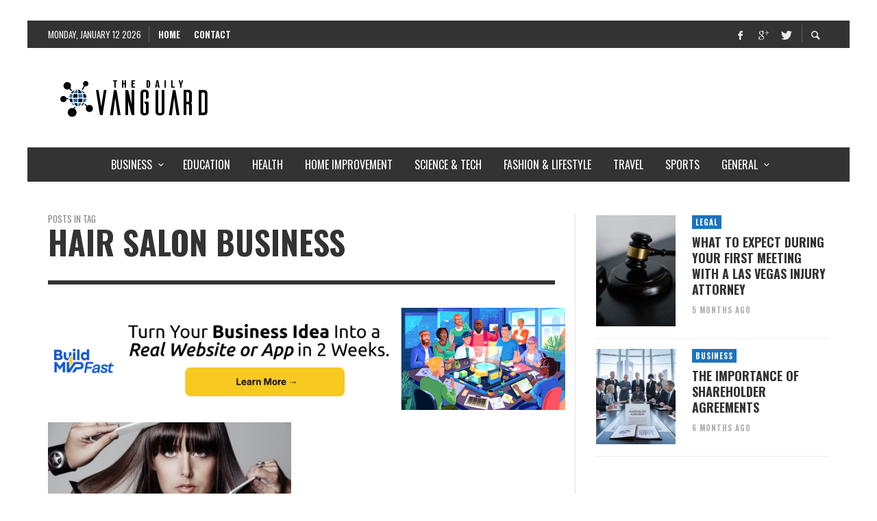

--- FILE ---
content_type: text/html; charset=UTF-8
request_url: https://www.dailyvanguard.com/tag/hair-salon-business/
body_size: 49670
content:
<!DOCTYPE html>
<html class="no-js"  itemscope itemtype="https://schema.org/CollectionPage"  dir="ltr" lang="en-US" prefix="og: https://ogp.me/ns#">
	<head>
		<!-- Site Meta -->

<meta charset="UTF-8">

<link rel="pingback" href="https://www.dailyvanguard.com/xmlrpc.php">

<meta name="viewport" content="width=device-width,initial-scale=1.0,user-scalable=yes">

<!-- End Site Meta -->		
		<title>hair salon business | The Daily Vanguard</title>
	<style>img:is([sizes="auto" i], [sizes^="auto," i]) { contain-intrinsic-size: 3000px 1500px }</style>
	
		<!-- All in One SEO 4.8.5 - aioseo.com -->
	<meta name="robots" content="noindex, max-image-preview:large" />
	<meta name="keywords" content="beauty salon in miami,hair salon north miami,hair stylist north miami" />
	<link rel="canonical" href="https://www.dailyvanguard.com/tag/hair-salon-business/" />
	<meta name="generator" content="All in One SEO (AIOSEO) 4.8.5" />
		<script type="application/ld+json" class="aioseo-schema">
			{"@context":"https:\/\/schema.org","@graph":[{"@type":"BreadcrumbList","@id":"https:\/\/www.dailyvanguard.com\/tag\/hair-salon-business\/#breadcrumblist","itemListElement":[{"@type":"ListItem","@id":"https:\/\/www.dailyvanguard.com#listItem","position":1,"name":"Home","item":"https:\/\/www.dailyvanguard.com","nextItem":{"@type":"ListItem","@id":"https:\/\/www.dailyvanguard.com\/tag\/hair-salon-business\/#listItem","name":"hair salon business"}},{"@type":"ListItem","@id":"https:\/\/www.dailyvanguard.com\/tag\/hair-salon-business\/#listItem","position":2,"name":"hair salon business","previousItem":{"@type":"ListItem","@id":"https:\/\/www.dailyvanguard.com#listItem","name":"Home"}}]},{"@type":"CollectionPage","@id":"https:\/\/www.dailyvanguard.com\/tag\/hair-salon-business\/#collectionpage","url":"https:\/\/www.dailyvanguard.com\/tag\/hair-salon-business\/","name":"hair salon business | The Daily Vanguard","inLanguage":"en-US","isPartOf":{"@id":"https:\/\/www.dailyvanguard.com\/#website"},"breadcrumb":{"@id":"https:\/\/www.dailyvanguard.com\/tag\/hair-salon-business\/#breadcrumblist"}},{"@type":"Organization","@id":"https:\/\/www.dailyvanguard.com\/#organization","name":"The Daily Vanguard","url":"https:\/\/www.dailyvanguard.com\/"},{"@type":"WebSite","@id":"https:\/\/www.dailyvanguard.com\/#website","url":"https:\/\/www.dailyvanguard.com\/","name":"The Daily Vanguard","inLanguage":"en-US","publisher":{"@id":"https:\/\/www.dailyvanguard.com\/#organization"}}]}
		</script>
		<!-- All in One SEO -->

<link rel='dns-prefetch' href='//static.addtoany.com' />
<link rel='dns-prefetch' href='//fonts.googleapis.com' />
<link rel="alternate" type="application/rss+xml" title="The Daily Vanguard &raquo; Feed" href="https://www.dailyvanguard.com/feed/" />
<link rel="alternate" type="application/rss+xml" title="The Daily Vanguard &raquo; Comments Feed" href="https://www.dailyvanguard.com/comments/feed/" />
<script type="text/javascript" id="wpp-js" src="https://www.dailyvanguard.com/wp-content/plugins/wordpress-popular-posts/assets/js/wpp.min.js?ver=7.3.3" data-sampling="0" data-sampling-rate="100" data-api-url="https://www.dailyvanguard.com/wp-json/wordpress-popular-posts" data-post-id="0" data-token="a2e23ea362" data-lang="0" data-debug="0"></script>
<link rel="alternate" type="application/rss+xml" title="The Daily Vanguard &raquo; hair salon business Tag Feed" href="https://www.dailyvanguard.com/tag/hair-salon-business/feed/" />
<script type="text/javascript">
/* <![CDATA[ */
window._wpemojiSettings = {"baseUrl":"https:\/\/s.w.org\/images\/core\/emoji\/16.0.1\/72x72\/","ext":".png","svgUrl":"https:\/\/s.w.org\/images\/core\/emoji\/16.0.1\/svg\/","svgExt":".svg","source":{"concatemoji":"https:\/\/www.dailyvanguard.com\/wp-includes\/js\/wp-emoji-release.min.js"}};
/*! This file is auto-generated */
!function(s,n){var o,i,e;function c(e){try{var t={supportTests:e,timestamp:(new Date).valueOf()};sessionStorage.setItem(o,JSON.stringify(t))}catch(e){}}function p(e,t,n){e.clearRect(0,0,e.canvas.width,e.canvas.height),e.fillText(t,0,0);var t=new Uint32Array(e.getImageData(0,0,e.canvas.width,e.canvas.height).data),a=(e.clearRect(0,0,e.canvas.width,e.canvas.height),e.fillText(n,0,0),new Uint32Array(e.getImageData(0,0,e.canvas.width,e.canvas.height).data));return t.every(function(e,t){return e===a[t]})}function u(e,t){e.clearRect(0,0,e.canvas.width,e.canvas.height),e.fillText(t,0,0);for(var n=e.getImageData(16,16,1,1),a=0;a<n.data.length;a++)if(0!==n.data[a])return!1;return!0}function f(e,t,n,a){switch(t){case"flag":return n(e,"\ud83c\udff3\ufe0f\u200d\u26a7\ufe0f","\ud83c\udff3\ufe0f\u200b\u26a7\ufe0f")?!1:!n(e,"\ud83c\udde8\ud83c\uddf6","\ud83c\udde8\u200b\ud83c\uddf6")&&!n(e,"\ud83c\udff4\udb40\udc67\udb40\udc62\udb40\udc65\udb40\udc6e\udb40\udc67\udb40\udc7f","\ud83c\udff4\u200b\udb40\udc67\u200b\udb40\udc62\u200b\udb40\udc65\u200b\udb40\udc6e\u200b\udb40\udc67\u200b\udb40\udc7f");case"emoji":return!a(e,"\ud83e\udedf")}return!1}function g(e,t,n,a){var r="undefined"!=typeof WorkerGlobalScope&&self instanceof WorkerGlobalScope?new OffscreenCanvas(300,150):s.createElement("canvas"),o=r.getContext("2d",{willReadFrequently:!0}),i=(o.textBaseline="top",o.font="600 32px Arial",{});return e.forEach(function(e){i[e]=t(o,e,n,a)}),i}function t(e){var t=s.createElement("script");t.src=e,t.defer=!0,s.head.appendChild(t)}"undefined"!=typeof Promise&&(o="wpEmojiSettingsSupports",i=["flag","emoji"],n.supports={everything:!0,everythingExceptFlag:!0},e=new Promise(function(e){s.addEventListener("DOMContentLoaded",e,{once:!0})}),new Promise(function(t){var n=function(){try{var e=JSON.parse(sessionStorage.getItem(o));if("object"==typeof e&&"number"==typeof e.timestamp&&(new Date).valueOf()<e.timestamp+604800&&"object"==typeof e.supportTests)return e.supportTests}catch(e){}return null}();if(!n){if("undefined"!=typeof Worker&&"undefined"!=typeof OffscreenCanvas&&"undefined"!=typeof URL&&URL.createObjectURL&&"undefined"!=typeof Blob)try{var e="postMessage("+g.toString()+"("+[JSON.stringify(i),f.toString(),p.toString(),u.toString()].join(",")+"));",a=new Blob([e],{type:"text/javascript"}),r=new Worker(URL.createObjectURL(a),{name:"wpTestEmojiSupports"});return void(r.onmessage=function(e){c(n=e.data),r.terminate(),t(n)})}catch(e){}c(n=g(i,f,p,u))}t(n)}).then(function(e){for(var t in e)n.supports[t]=e[t],n.supports.everything=n.supports.everything&&n.supports[t],"flag"!==t&&(n.supports.everythingExceptFlag=n.supports.everythingExceptFlag&&n.supports[t]);n.supports.everythingExceptFlag=n.supports.everythingExceptFlag&&!n.supports.flag,n.DOMReady=!1,n.readyCallback=function(){n.DOMReady=!0}}).then(function(){return e}).then(function(){var e;n.supports.everything||(n.readyCallback(),(e=n.source||{}).concatemoji?t(e.concatemoji):e.wpemoji&&e.twemoji&&(t(e.twemoji),t(e.wpemoji)))}))}((window,document),window._wpemojiSettings);
/* ]]> */
</script>
<style id='wp-emoji-styles-inline-css' type='text/css'>

	img.wp-smiley, img.emoji {
		display: inline !important;
		border: none !important;
		box-shadow: none !important;
		height: 1em !important;
		width: 1em !important;
		margin: 0 0.07em !important;
		vertical-align: -0.1em !important;
		background: none !important;
		padding: 0 !important;
	}
</style>
<link rel='stylesheet' id='wp-block-library-css' href='https://www.dailyvanguard.com/wp-includes/css/dist/block-library/style.min.css' type='text/css' media='all' />
<style id='classic-theme-styles-inline-css' type='text/css'>
/*! This file is auto-generated */
.wp-block-button__link{color:#fff;background-color:#32373c;border-radius:9999px;box-shadow:none;text-decoration:none;padding:calc(.667em + 2px) calc(1.333em + 2px);font-size:1.125em}.wp-block-file__button{background:#32373c;color:#fff;text-decoration:none}
</style>
<style id='global-styles-inline-css' type='text/css'>
:root{--wp--preset--aspect-ratio--square: 1;--wp--preset--aspect-ratio--4-3: 4/3;--wp--preset--aspect-ratio--3-4: 3/4;--wp--preset--aspect-ratio--3-2: 3/2;--wp--preset--aspect-ratio--2-3: 2/3;--wp--preset--aspect-ratio--16-9: 16/9;--wp--preset--aspect-ratio--9-16: 9/16;--wp--preset--color--black: #000000;--wp--preset--color--cyan-bluish-gray: #abb8c3;--wp--preset--color--white: #ffffff;--wp--preset--color--pale-pink: #f78da7;--wp--preset--color--vivid-red: #cf2e2e;--wp--preset--color--luminous-vivid-orange: #ff6900;--wp--preset--color--luminous-vivid-amber: #fcb900;--wp--preset--color--light-green-cyan: #7bdcb5;--wp--preset--color--vivid-green-cyan: #00d084;--wp--preset--color--pale-cyan-blue: #8ed1fc;--wp--preset--color--vivid-cyan-blue: #0693e3;--wp--preset--color--vivid-purple: #9b51e0;--wp--preset--gradient--vivid-cyan-blue-to-vivid-purple: linear-gradient(135deg,rgba(6,147,227,1) 0%,rgb(155,81,224) 100%);--wp--preset--gradient--light-green-cyan-to-vivid-green-cyan: linear-gradient(135deg,rgb(122,220,180) 0%,rgb(0,208,130) 100%);--wp--preset--gradient--luminous-vivid-amber-to-luminous-vivid-orange: linear-gradient(135deg,rgba(252,185,0,1) 0%,rgba(255,105,0,1) 100%);--wp--preset--gradient--luminous-vivid-orange-to-vivid-red: linear-gradient(135deg,rgba(255,105,0,1) 0%,rgb(207,46,46) 100%);--wp--preset--gradient--very-light-gray-to-cyan-bluish-gray: linear-gradient(135deg,rgb(238,238,238) 0%,rgb(169,184,195) 100%);--wp--preset--gradient--cool-to-warm-spectrum: linear-gradient(135deg,rgb(74,234,220) 0%,rgb(151,120,209) 20%,rgb(207,42,186) 40%,rgb(238,44,130) 60%,rgb(251,105,98) 80%,rgb(254,248,76) 100%);--wp--preset--gradient--blush-light-purple: linear-gradient(135deg,rgb(255,206,236) 0%,rgb(152,150,240) 100%);--wp--preset--gradient--blush-bordeaux: linear-gradient(135deg,rgb(254,205,165) 0%,rgb(254,45,45) 50%,rgb(107,0,62) 100%);--wp--preset--gradient--luminous-dusk: linear-gradient(135deg,rgb(255,203,112) 0%,rgb(199,81,192) 50%,rgb(65,88,208) 100%);--wp--preset--gradient--pale-ocean: linear-gradient(135deg,rgb(255,245,203) 0%,rgb(182,227,212) 50%,rgb(51,167,181) 100%);--wp--preset--gradient--electric-grass: linear-gradient(135deg,rgb(202,248,128) 0%,rgb(113,206,126) 100%);--wp--preset--gradient--midnight: linear-gradient(135deg,rgb(2,3,129) 0%,rgb(40,116,252) 100%);--wp--preset--font-size--small: 13px;--wp--preset--font-size--medium: 20px;--wp--preset--font-size--large: 36px;--wp--preset--font-size--x-large: 42px;--wp--preset--spacing--20: 0.44rem;--wp--preset--spacing--30: 0.67rem;--wp--preset--spacing--40: 1rem;--wp--preset--spacing--50: 1.5rem;--wp--preset--spacing--60: 2.25rem;--wp--preset--spacing--70: 3.38rem;--wp--preset--spacing--80: 5.06rem;--wp--preset--shadow--natural: 6px 6px 9px rgba(0, 0, 0, 0.2);--wp--preset--shadow--deep: 12px 12px 50px rgba(0, 0, 0, 0.4);--wp--preset--shadow--sharp: 6px 6px 0px rgba(0, 0, 0, 0.2);--wp--preset--shadow--outlined: 6px 6px 0px -3px rgba(255, 255, 255, 1), 6px 6px rgba(0, 0, 0, 1);--wp--preset--shadow--crisp: 6px 6px 0px rgba(0, 0, 0, 1);}:where(.is-layout-flex){gap: 0.5em;}:where(.is-layout-grid){gap: 0.5em;}body .is-layout-flex{display: flex;}.is-layout-flex{flex-wrap: wrap;align-items: center;}.is-layout-flex > :is(*, div){margin: 0;}body .is-layout-grid{display: grid;}.is-layout-grid > :is(*, div){margin: 0;}:where(.wp-block-columns.is-layout-flex){gap: 2em;}:where(.wp-block-columns.is-layout-grid){gap: 2em;}:where(.wp-block-post-template.is-layout-flex){gap: 1.25em;}:where(.wp-block-post-template.is-layout-grid){gap: 1.25em;}.has-black-color{color: var(--wp--preset--color--black) !important;}.has-cyan-bluish-gray-color{color: var(--wp--preset--color--cyan-bluish-gray) !important;}.has-white-color{color: var(--wp--preset--color--white) !important;}.has-pale-pink-color{color: var(--wp--preset--color--pale-pink) !important;}.has-vivid-red-color{color: var(--wp--preset--color--vivid-red) !important;}.has-luminous-vivid-orange-color{color: var(--wp--preset--color--luminous-vivid-orange) !important;}.has-luminous-vivid-amber-color{color: var(--wp--preset--color--luminous-vivid-amber) !important;}.has-light-green-cyan-color{color: var(--wp--preset--color--light-green-cyan) !important;}.has-vivid-green-cyan-color{color: var(--wp--preset--color--vivid-green-cyan) !important;}.has-pale-cyan-blue-color{color: var(--wp--preset--color--pale-cyan-blue) !important;}.has-vivid-cyan-blue-color{color: var(--wp--preset--color--vivid-cyan-blue) !important;}.has-vivid-purple-color{color: var(--wp--preset--color--vivid-purple) !important;}.has-black-background-color{background-color: var(--wp--preset--color--black) !important;}.has-cyan-bluish-gray-background-color{background-color: var(--wp--preset--color--cyan-bluish-gray) !important;}.has-white-background-color{background-color: var(--wp--preset--color--white) !important;}.has-pale-pink-background-color{background-color: var(--wp--preset--color--pale-pink) !important;}.has-vivid-red-background-color{background-color: var(--wp--preset--color--vivid-red) !important;}.has-luminous-vivid-orange-background-color{background-color: var(--wp--preset--color--luminous-vivid-orange) !important;}.has-luminous-vivid-amber-background-color{background-color: var(--wp--preset--color--luminous-vivid-amber) !important;}.has-light-green-cyan-background-color{background-color: var(--wp--preset--color--light-green-cyan) !important;}.has-vivid-green-cyan-background-color{background-color: var(--wp--preset--color--vivid-green-cyan) !important;}.has-pale-cyan-blue-background-color{background-color: var(--wp--preset--color--pale-cyan-blue) !important;}.has-vivid-cyan-blue-background-color{background-color: var(--wp--preset--color--vivid-cyan-blue) !important;}.has-vivid-purple-background-color{background-color: var(--wp--preset--color--vivid-purple) !important;}.has-black-border-color{border-color: var(--wp--preset--color--black) !important;}.has-cyan-bluish-gray-border-color{border-color: var(--wp--preset--color--cyan-bluish-gray) !important;}.has-white-border-color{border-color: var(--wp--preset--color--white) !important;}.has-pale-pink-border-color{border-color: var(--wp--preset--color--pale-pink) !important;}.has-vivid-red-border-color{border-color: var(--wp--preset--color--vivid-red) !important;}.has-luminous-vivid-orange-border-color{border-color: var(--wp--preset--color--luminous-vivid-orange) !important;}.has-luminous-vivid-amber-border-color{border-color: var(--wp--preset--color--luminous-vivid-amber) !important;}.has-light-green-cyan-border-color{border-color: var(--wp--preset--color--light-green-cyan) !important;}.has-vivid-green-cyan-border-color{border-color: var(--wp--preset--color--vivid-green-cyan) !important;}.has-pale-cyan-blue-border-color{border-color: var(--wp--preset--color--pale-cyan-blue) !important;}.has-vivid-cyan-blue-border-color{border-color: var(--wp--preset--color--vivid-cyan-blue) !important;}.has-vivid-purple-border-color{border-color: var(--wp--preset--color--vivid-purple) !important;}.has-vivid-cyan-blue-to-vivid-purple-gradient-background{background: var(--wp--preset--gradient--vivid-cyan-blue-to-vivid-purple) !important;}.has-light-green-cyan-to-vivid-green-cyan-gradient-background{background: var(--wp--preset--gradient--light-green-cyan-to-vivid-green-cyan) !important;}.has-luminous-vivid-amber-to-luminous-vivid-orange-gradient-background{background: var(--wp--preset--gradient--luminous-vivid-amber-to-luminous-vivid-orange) !important;}.has-luminous-vivid-orange-to-vivid-red-gradient-background{background: var(--wp--preset--gradient--luminous-vivid-orange-to-vivid-red) !important;}.has-very-light-gray-to-cyan-bluish-gray-gradient-background{background: var(--wp--preset--gradient--very-light-gray-to-cyan-bluish-gray) !important;}.has-cool-to-warm-spectrum-gradient-background{background: var(--wp--preset--gradient--cool-to-warm-spectrum) !important;}.has-blush-light-purple-gradient-background{background: var(--wp--preset--gradient--blush-light-purple) !important;}.has-blush-bordeaux-gradient-background{background: var(--wp--preset--gradient--blush-bordeaux) !important;}.has-luminous-dusk-gradient-background{background: var(--wp--preset--gradient--luminous-dusk) !important;}.has-pale-ocean-gradient-background{background: var(--wp--preset--gradient--pale-ocean) !important;}.has-electric-grass-gradient-background{background: var(--wp--preset--gradient--electric-grass) !important;}.has-midnight-gradient-background{background: var(--wp--preset--gradient--midnight) !important;}.has-small-font-size{font-size: var(--wp--preset--font-size--small) !important;}.has-medium-font-size{font-size: var(--wp--preset--font-size--medium) !important;}.has-large-font-size{font-size: var(--wp--preset--font-size--large) !important;}.has-x-large-font-size{font-size: var(--wp--preset--font-size--x-large) !important;}
:where(.wp-block-post-template.is-layout-flex){gap: 1.25em;}:where(.wp-block-post-template.is-layout-grid){gap: 1.25em;}
:where(.wp-block-columns.is-layout-flex){gap: 2em;}:where(.wp-block-columns.is-layout-grid){gap: 2em;}
:root :where(.wp-block-pullquote){font-size: 1.5em;line-height: 1.6;}
</style>
<link rel='stylesheet' id='contact-form-7-css' href='https://www.dailyvanguard.com/wp-content/plugins/contact-form-7/includes/css/styles.css' type='text/css' media='all' />
<link rel='stylesheet' id='wordpress-popular-posts-css-css' href='https://www.dailyvanguard.com/wp-content/plugins/wordpress-popular-posts/assets/css/wpp.css' type='text/css' media='all' />
<link rel='stylesheet' id='social-icon-css' href='https://www.dailyvanguard.com/wp-content/themes/presso/font-icons/social-icons/css/zocial.css' type='text/css' media='all' />
<link rel='stylesheet' id='entypo-icon-css' href='https://www.dailyvanguard.com/wp-content/themes/presso/font-icons/entypo/css/entypo.css' type='text/css' media='all' />
<link rel='stylesheet' id='slick-css' href='https://www.dailyvanguard.com/wp-content/themes/presso/js/slick/slick.css' type='text/css' media='all' />
<link rel='stylesheet' id='slick-theme-css' href='https://www.dailyvanguard.com/wp-content/themes/presso/js/slick/slick-theme.css' type='text/css' media='all' />
<link rel='stylesheet' id='presso-css-theme-css' href='https://www.dailyvanguard.com/wp-content/themes/presso/style.css' type='text/css' media='all' />
<style id='presso-css-theme-inline-css' type='text/css'>

		/* Color */
		.vw-hamburger-icon, .vw-hamburger-icon::before, .vw-hamburger-icon::after {
			background-color: #191919;
		}

		.vw-menu-main .main-menu-link span:before {
			background-color: #ffffff;
		}



		/* Header Font Family */

		.vw-title-area__post-meta,
		.vw-header-font-family,
		.vw-about-author__tagline,
		#wp-calendar thead,
		#wp-calendar tfoot,
		.vw-menu-main .sub-menu-link > span,
		.vw-menu-top,
		.vw-post-box__meta,
		.vw-pagination,
		.vw-page-links,
		.vw-categories,
		.vw-post-meta,
		.vw-category-list__count,
		nav.woocommerce-pagination {
			font-family: Oswald;
		}

		
		.button, input[type="button"], input[type="reset"], input[type="submit"], .vw-button,
		.woocommerce a.button, .woocommerce button.button, .woocommerce input.button, .woocommerce #respond input#submit,
		.woocommerce-page a.button, .woocommerce-page button.button, .woocommerce-page input.button, .woocommerce-page #respond input#submit,
		.widget_tag_cloud a,
		.vw-tagline,
		.vw-review__item-title,
		.vw-review__total,
		.vw-super-title,
		.vw-social-counter__count,
		.vw-tab-title,
		.wc-tabs {
			font-family: Oswald;
			font-weight: 700;
						font-style: ;
						letter-spacing: 0px;
			text-transform: uppercase;
		}


		/* Font size */
		@media (min-width: 992px) {
			.vw-about-author__name,
			.vw-related-posts__title,
			.vw-our-picks-posts__title,
			.vw-post-comments-title,
			.vw-comments-title {
		        font-size: 36px;
		    }
		}



		/* Border */
		body hr,
		body .widget + .widget,
		body .vw-main-post:not(:last-child), body .vw-about-author:not(:last-child), body .vw-related-posts:not(:last-child), body .vw-our-picks-posts:not(:last-child), body .vw-post-navigation:not(:last-child), body .vw-comments-area:not(:last-child), body .vw-post-footer-section-custom:not(:last-child) {
			border-color: #333;
			border-width: 6px;

					}

		body .vw-pagination,
		body .vwspc-section-post-box:not(:first-child) .vwspc-section-content > :first-child, body .vwspc-section-post-box-sidebar:not(:first-child) .vwspc-section-content > :first-child, body .vwspc-section-2-sidebars-section .widget:first-child, body .vwspc-section-3-sidebars-section .widget:first-child, body .vwspc-section-custom-section:not(:first-child) .vwspc-section-content > :first-child, body .vwspc-section:not(:first-child) body .vwspc-section-sidebar .widget:first-child {
			border-color: #333;
			border-width: 6px;

					}

		/* Mobile Logo */
		@media (max-width: 767px) {
			div.vw-header__logo {
				padding-top: 25px;
				padding-bottom: 25px;
				padding-left: 0;
				padding-right: 0;
			}
		}

		/* Accent */

		.vw-post-content > p > a {
		  color: #1e73be;
		}

		/* Accent - Auto generated */
		.vw-footer-sidebar .widget-title, .vw-menu-mobile .menu-link:hover, .vw-404-box__hero-title, .vw-accordion .ui-state-hover span, .vw-404-text {
  color: #1e73be; }

.vw-post-content th, .vw-comment__content th, .no-touch button:hover, .no-touch input[type="button"]:hover, .no-touch input[type="reset"]:hover, .no-touch input[type="submit"]:hover, .no-touch .woocommerce a.button:hover, .no-touch .woocommerce button.button:hover, .no-touch .woocommerce input.button:hover, .no-touch .woocommerce #respond input#submit:hover, .no-touch .woocommerce-page a.button:hover, .no-touch .woocommerce-page button.button:hover, .no-touch .woocommerce-page input.button:hover, .no-touch .woocommerce-page #respond input#submit:hover, .no-touch .vw-button:hover, .vw-button--accent, .no-touch .vw-button--outline.vw-button:hover, .vw-top-bar .vw-social-icon:hover, .vw-title-area__nav-button:hover, .vw-menu-top .menu-item:hover, .vw-menu-main .menu-item:hover, .vw-menu-top .main-menu-link:hover, .vw-menu-main .main-menu-link:hover, .vw-pagination__links .page-numbers.current, .vw-post-box--block-d .vw-post-views, .vw-post-box--slide-1:hover .vw-post-box__read-more, .vw-categories a, .vw-page-links > span:not(:first-child), .vw-scroll-to-top, .vw-content-slider .slick-prev, .vw-content-slider .slick-next, .vw-dropcap-circle, .vw-dropcap-box, .vw-review--points .vw-review__item-score-bar, .vw-review--percentage .vw-review__item-score-bar, .vw-review-summary, .sk-folding-cube .sk-cube:before, #wp-calendar tbody td:hover, .widget_product_tag_cloud .tagcloud a:hover, .widget_tag_cloud .tagcloud a:hover, .vw-category-list__count, .widget #sb_instagram .sbi_follow_btn a {
  background-color: #1e73be; }
.vw-footer-sidebar .widget-title, .vw-menu-mobile .menu-link:hover, .vw-404-box__hero-title, .vw-accordion .ui-state-hover span, .vw-404-text {
		color: #1e73be; }

		.vw-post-content th, .vw-comment__content th, .no-touch button:hover, .no-touch input[type="button"]:hover, .no-touch input[type="reset"]:hover, .no-touch input[type="submit"]:hover, .no-touch .woocommerce a.button:hover, .no-touch .woocommerce button.button:hover, .no-touch .woocommerce input.button:hover, .no-touch .woocommerce #respond input#submit:hover, .no-touch .woocommerce-page a.button:hover, .no-touch .woocommerce-page button.button:hover, .no-touch .woocommerce-page input.button:hover, .no-touch .woocommerce-page #respond input#submit:hover, .no-touch .vw-button:hover, .vw-button--accent, .no-touch .vw-button--outline.vw-button:hover, .vw-top-bar .vw-social-icon:hover, .vw-title-area__nav-button:hover, .vw-menu-top .menu-item:hover, .vw-menu-main .menu-item:hover, .vw-menu-top .main-menu-link:hover, .vw-menu-main .main-menu-link:hover, .vw-pagination__links .page-numbers.current, .vw-post-box--block-d .vw-post-views, .vw-post-box--slide-1:hover .vw-post-box__read-more, .vw-categories a, .vw-page-links > span:not(:first-child), .vw-scroll-to-top, .vw-content-slider .slick-prev, .vw-content-slider .slick-next, .vw-dropcap-circle, .vw-dropcap-box, .vw-review--points .vw-review__item-score-bar, .vw-review--percentage .vw-review__item-score-bar, .vw-review-summary, .sk-folding-cube .sk-cube:before, #wp-calendar tbody td:hover, .widget_product_tag_cloud .tagcloud a:hover, .widget_tag_cloud .tagcloud a:hover, .vw-category-list__count, .widget #sb_instagram .sbi_follow_btn a {
		background-color: #1e73be; }

		
		
.post-meta { display: none; }

body.author .about-author-info .author-name .super-title { display: none; }
body.home .post-box .post-meta { display: none; }

.vw-author-list .vw-author-info__bio {
  display: none !important;
} 

.vw-menu-main .vw-post-box__meta { display: none; }
.vw-author-list .vw-author-info__bio {
  display: none !important;
} 
.vw-post-box__meta .vw-post-author {
display: none;
}

.vw-post-meta .vw-post-author__name {
display: none;
}

.post-meta .avatar, .post-meta .author-name, .post-meta-separator { display: none; }

/* Hide author */
.post-meta .author-name,
.post-meta .avatar,
.post-meta .post-meta-separator {
   display: none;
}


.post-meta .avatar, .post-meta .author { display: none !important; }
.post-meta .avatar, .post-meta .author-name { display: none !important; }


/* unvisited link */
a:link {
    
    font-weight:bold;
}
</style>
<link rel='stylesheet' id='addtoany-css' href='https://www.dailyvanguard.com/wp-content/plugins/add-to-any/addtoany.min.css' type='text/css' media='all' />
<link rel='stylesheet' id='pwaforwp-style-css' href='https://www.dailyvanguard.com/wp-content/plugins/pwa-for-wp/assets/css/pwaforwp-main.min.css' type='text/css' media='all' />
<link crossorigin="anonymous" rel='stylesheet' id='redux-google-fonts-presso_options-css' href='https://fonts.googleapis.com/css?family=Oswald%3A300%2C400%2C700%7COpen+Sans%3A300%2C400%2C600%2C700%2C800%2C300italic%2C400italic%2C600italic%2C700italic%2C800italic&#038;ver=1765898338' type='text/css' media='all' />
<script type="text/javascript" id="addtoany-core-js-before">
/* <![CDATA[ */
window.a2a_config=window.a2a_config||{};a2a_config.callbacks=[];a2a_config.overlays=[];a2a_config.templates={};
/* ]]> */
</script>
<script type="text/javascript" defer src="https://static.addtoany.com/menu/page.js" id="addtoany-core-js"></script>
<script type="text/javascript" src="https://www.dailyvanguard.com/wp-includes/js/jquery/jquery.min.js" id="jquery-core-js"></script>
<script type="text/javascript" src="https://www.dailyvanguard.com/wp-includes/js/jquery/jquery-migrate.min.js" id="jquery-migrate-js"></script>
<script type="text/javascript" defer src="https://www.dailyvanguard.com/wp-content/plugins/add-to-any/addtoany.min.js" id="addtoany-jquery-js"></script>
<link rel="https://api.w.org/" href="https://www.dailyvanguard.com/wp-json/" /><link rel="alternate" title="JSON" type="application/json" href="https://www.dailyvanguard.com/wp-json/wp/v2/tags/2740" /><link rel="EditURI" type="application/rsd+xml" title="RSD" href="https://www.dailyvanguard.com/xmlrpc.php?rsd" />
<meta name="generator" content="WordPress 6.8.3" />
            <style id="wpp-loading-animation-styles">@-webkit-keyframes bgslide{from{background-position-x:0}to{background-position-x:-200%}}@keyframes bgslide{from{background-position-x:0}to{background-position-x:-200%}}.wpp-widget-block-placeholder,.wpp-shortcode-placeholder{margin:0 auto;width:60px;height:3px;background:#dd3737;background:linear-gradient(90deg,#dd3737 0%,#571313 10%,#dd3737 100%);background-size:200% auto;border-radius:3px;-webkit-animation:bgslide 1s infinite linear;animation:bgslide 1s infinite linear}</style>
            		<!-- Facebook Integration -->

		<meta property="og:site_name" content="The Daily Vanguard">

					<meta property="og:title" content="The Daily Vanguard">
			<meta property="og:description" content="">
			<meta property="og:url" content="https://www.dailyvanguard.com/"/>

		
		<!-- End Facebook Integration -->
		

<script type="application/ld+json" class="saswp-schema-markup-output">
[{"@context":"https:\/\/schema.org\/","@graph":[{"@context":"https:\/\/schema.org\/","@type":"SiteNavigationElement","@id":"https:\/\/www.dailyvanguard.com#Pages","name":"Home","url":"https:\/\/www.dailyvanguard.com\/"},{"@context":"https:\/\/schema.org\/","@type":"SiteNavigationElement","@id":"https:\/\/www.dailyvanguard.com#Pages","name":"Contact","url":"https:\/\/www.dailyvanguard.com\/contact-us\/"}]}]
</script>

<!-- There is no amphtml version available for this URL. --><link rel="icon" href="https://www.dailyvanguard.com/wp-content/uploads/2017/03/The-Daily-Vanguard_Favicon-01.png" sizes="32x32" />
<link rel="icon" href="https://www.dailyvanguard.com/wp-content/uploads/2017/03/The-Daily-Vanguard_Favicon-01.png" sizes="192x192" />
<meta name="msapplication-TileImage" content="https://www.dailyvanguard.com/wp-content/uploads/2017/03/The-Daily-Vanguard_Favicon-01.png" />
		<style id="vw-custom-font" type="text/css">
						
					</style>
		<meta name="pwaforwp" content="wordpress-plugin"/>
        <meta name="theme-color" content="#D5E0EB">
        <meta name="apple-mobile-web-app-title" content="The Daily Vanguard">
        <meta name="application-name" content="The Daily Vanguard">
        <meta name="apple-mobile-web-app-capable" content="yes">
        <meta name="apple-mobile-web-app-status-bar-style" content="default">
        <meta name="mobile-web-app-capable" content="yes">
        <meta name="apple-touch-fullscreen" content="yes">
<link rel="apple-touch-icon" sizes="192x192" href="https://www.dailyvanguard.com/wp-content/plugins/pwa-for-wp/images/logo.png">
<link rel="apple-touch-icon" sizes="512x512" href="https://www.dailyvanguard.com/wp-content/plugins/pwa-for-wp/images/logo-512x512.png">
<style type="text/css" title="dynamic-css" class="options-output">.vw-content-area{background-color:#ffffff;}h1, h2, h3, h4, h5, h6, .vw-header-font,#wp-calendar caption,.vw-accordion-header-text,.vw-review-item-title,.vw-previous-link-page, .vw-next-link-page,.vw-quote,blockquote,.vw-comment__author,.widget_shopping_cart_content .mini_cart_item a:nth-child(2){font-family:Oswald;text-transform:uppercase;letter-spacing:0px;font-weight:700;font-style:normal;color:#333;}h1{font-size:36px;}h2{font-size:30px;}h3{font-size:24px;}h4{font-size:18px;}h5{font-size:14px;}h6{font-size:12px;}body,cite,.vw-quote-cite{font-family:"Open Sans";font-weight:400;font-style:normal;color:#666;font-size:14px;}.vw-top-bar{font-family:Oswald;letter-spacing:0px;font-weight:400;font-style:normal;font-size:13px;}.widget-title{font-family:Oswald;letter-spacing:1px;font-weight:700;font-style:normal;color:#333;font-size:33px;}body .vwspc-section-title{font-family:Oswald;letter-spacing:1px;font-weight:700;font-style:normal;color:#333;font-size:33px;}.vw-super-title{font-size:13px;}.vw-post-box .vw-post-box__meta{font-size:11px;}.vw-categories{font-size:11px;}.vw-header__logo{padding-top:42px;padding-right:30px;padding-bottom:42px;padding-left:15px;}.vw-site-header__floating{padding-top:11px;padding-bottom:11px;}.vw-header{background:#ffffff;}.vw-header,.vw-header .vw-instant-search i{color:#191919;}.vw-top-bar{background:#333333;}.vw-top-bar{color:#eeeeee;}.vw-menu-main .main-menu-link{font-family:Oswald;text-transform:uppercase;letter-spacing:0px;font-weight:400;font-style:normal;font-size:16px;}.vw-menu-main{background:#333333;}.vw-menu-main .main-menu-link{color:#ffffff;}.vw-menu-main .sub-menu-link{color:#2d2d2d;}.vw-menu-main .sub-menu-wrapper{background:#f7f7f7;}.vw-footer{background-color:#191919;}.vw-footer h1,.vw-footer h2,.vw-footer h3,.vw-footer h4,.vw-footer h5,.vw-footer h6{color:#ffffff;}.vw-footer .widget-title{color:#3facd6;}.vw-footer{color:#9a9a9a;}.vw-bottom-bar{background:#111111;}.vw-bottom-bar{color:#f7f7f7;}</style>
		
	</head>
	<body data-rsssl=1 id="site-top" class="archive tag tag-hair-salon-business tag-2740 wp-theme-presso vw-site--boxed vw-enable-sticky-menu vw-enable-sticky-sidebar">

		<div class="vw-site">
			<div class="vw-header-area">
				<!-- Top Bar: Default -->
<div class="vw-top-bar vw-top-bar--default">

	<div class="container">
		<div class="vw-bar">
		
						<div class="vw-bar__placeholder vw-bar__placeholder--left vw-today-date">
				Monday, January 12 2026			</div>
			
			<div class="vw-bar__placeholder vw-bar__placeholder--left">
				<!-- Top Menu -->
<nav class="vw-menu-top">
<ul id="menu-pages" class="vw-menu vw-menu-type-text clearfix"><li id="menu-item-18337" class="menu-item menu-item-type-custom menu-item-object-custom menu-item-home menu-item-18337 menu-item-depth-0 main-menu-item vw-mega-item vw-mega-item--default"><a href="https://www.dailyvanguard.com/" class=" menu-link main-menu-link"><span>Home</span></a></li>
<li id="menu-item-18338" class="menu-item menu-item-type-post_type menu-item-object-page menu-item-18338 menu-item-depth-0 main-menu-item vw-mega-item vw-mega-item--default"><a href="https://www.dailyvanguard.com/contact-us/" class=" menu-link main-menu-link"><span>Contact</span></a></li>
</ul></nav>
<!-- End Top Menu -->			</div>
			
			<div class="vw-bar__placeholder vw-bar__placeholder--right">
				<span class="vw-site-social-links vw-social-icons">		<a class="vw-social-icon vw-icon-social-facebook vw-social-icon--medium" rel="author" href="https://facebook.com" title="Facebook" target="_blank">
			<i class="vw-icon icon-social-facebook"></i>
			<span class="vw-social-icon__label">Facebook</span>
		</a>
				<a class="vw-social-icon vw-icon-social-gplus vw-social-icon--medium" rel="author" href="https://plus.google.com" title="Google+" target="_blank">
			<i class="vw-icon icon-social-gplus"></i>
			<span class="vw-social-icon__label">Google+</span>
		</a>
				<a class="vw-social-icon vw-icon-social-twitter vw-social-icon--medium" rel="author" href="https://twitter.com" title="Twitter" target="_blank">
			<i class="vw-icon icon-social-twitter"></i>
			<span class="vw-social-icon__label">Twitter</span>
		</a>
		</span>
							<div class="vw-instant-search">
				<a class="vw-instant-search__button" href="https://www.dailyvanguard.com/search/"><i class="vw-icon icon-entypo-search"></i></a>
			</div>
					</div>

		</div>
	</div>

</div>
<!-- End Top Bar -->
				<!-- Site Header : Left Aligned Logo -->
<header class="vw-header vw-header--left"  itemscope itemtype="https://schema.org/WPHeader" >
	
		<div class="vw-header__inner">

			<div class="vw-header__main-container vw-bar container">

				<div class="vw-header__logo vw-bar__placeholder vw-bar__placeholder--left">
					
					
<!-- Logo -->
<div class="vw-logo"  itemscope itemtype="https://schema.org/Organization" >
	
	<a class="vw-logo__link" href="https://www.dailyvanguard.com/"  itemprop="url" >

									<img class="vw-logo__mobile_image" src="https://www.dailyvanguard.com/wp-content/uploads/2017/03/The-Daily-Vanguard_Favicon-01.png" srcset="https://www.dailyvanguard.com/wp-content/uploads/2017/03/The-Daily-Vanguard_Favicon-01.png 2x" width="16" height="16" alt="The Daily Vanguard"  itemprop="mobile_logo" >
			
			<img class="vw-logo__image" src="https://www.dailyvanguard.com/wp-content/uploads/2017/03/The-Daily-Vanguard_Logo-01.png" srcset="https://www.dailyvanguard.com/wp-content/uploads/2017/03/The-Daily-Vanguard_Retina-01.png 2x" width="221" height="61" alt="The Daily Vanguard"  itemprop="logo" >

		
		
	</a>

</div>
<!-- End Logo -->
					<div class="vw-mobile-nav-button">
	<button class="hamburger hamburger--spin" type="button">
		<span class="hamburger-box">
			<span class="hamburger-inner"></span>
		</span>
	</button>
</div>					
				</div>


				
			</div>

			<div class="vw-header__main-menu vw-sticky-menu">
				<!-- Main Menu -->
<nav class="vw-menu-main"  itemscope itemtype="https://schema.org/SiteNavigationElement" >

	<ul id="menu-topics" class="vw-menu vw-menu-type-mega"><li id="menu-item-18321" class="menu-item menu-item-type-taxonomy menu-item-object-category menu-item-has-children menu-item-18321 menu-item-depth-0 main-menu-item vw-mega-item vw-mega-item--default"><a href="https://www.dailyvanguard.com/category/business/" class=" menu-link main-menu-link"><span>Business</span></a><div class="sub-menu-wrapper">
<ul class="sub-menu">
	<li id="menu-item-18324" class="menu-item menu-item-type-taxonomy menu-item-object-category menu-item-18324 menu-item-depth-1 sub-menu-item"><a href="https://www.dailyvanguard.com/category/finance-money/" class=" menu-link sub-menu-link"><span>Finance &#038; Money</span></a></li>
</ul>
</div>
</li>
<li id="menu-item-18322" class="menu-item menu-item-type-taxonomy menu-item-object-category menu-item-18322 menu-item-depth-0 main-menu-item vw-mega-item vw-mega-item--default"><a href="https://www.dailyvanguard.com/category/education/" class=" menu-link main-menu-link"><span>Education</span></a></li>
<li id="menu-item-18329" class="menu-item menu-item-type-taxonomy menu-item-object-category menu-item-18329 menu-item-depth-0 main-menu-item vw-mega-item vw-mega-item--default"><a href="https://www.dailyvanguard.com/category/health/" class=" menu-link main-menu-link"><span>Health</span></a></li>
<li id="menu-item-18325" class="menu-item menu-item-type-taxonomy menu-item-object-category menu-item-18325 menu-item-depth-0 main-menu-item vw-mega-item vw-mega-item--default"><a href="https://www.dailyvanguard.com/category/home-improvement/" class=" menu-link main-menu-link"><span>Home Improvement</span></a></li>
<li id="menu-item-18327" class="menu-item menu-item-type-taxonomy menu-item-object-category menu-item-18327 menu-item-depth-0 main-menu-item vw-mega-item vw-mega-item--default"><a href="https://www.dailyvanguard.com/category/science-tech/" class=" menu-link main-menu-link"><span>Science &#038; Tech</span></a></li>
<li id="menu-item-18323" class="menu-item menu-item-type-taxonomy menu-item-object-category menu-item-18323 menu-item-depth-0 main-menu-item vw-mega-item vw-mega-item--default"><a href="https://www.dailyvanguard.com/category/fashion-lifestyle/" class=" menu-link main-menu-link"><span>Fashion &#038; Lifestyle</span></a></li>
<li id="menu-item-18331" class="menu-item menu-item-type-taxonomy menu-item-object-category menu-item-18331 menu-item-depth-0 main-menu-item vw-mega-item vw-mega-item--default"><a href="https://www.dailyvanguard.com/category/travel/" class=" menu-link main-menu-link"><span>Travel</span></a></li>
<li id="menu-item-18330" class="menu-item menu-item-type-taxonomy menu-item-object-category menu-item-18330 menu-item-depth-0 main-menu-item vw-mega-item vw-mega-item--default"><a href="https://www.dailyvanguard.com/category/sports/" class=" menu-link main-menu-link"><span>Sports</span></a></li>
<li id="menu-item-18334" class="menu-item menu-item-type-taxonomy menu-item-object-category menu-item-has-children menu-item-18334 menu-item-depth-0 main-menu-item vw-mega-item vw-mega-item--default"><a href="https://www.dailyvanguard.com/category/general/" class=" menu-link main-menu-link"><span>General</span></a><div class="sub-menu-wrapper">
<ul class="sub-menu">
	<li id="menu-item-18332" class="menu-item menu-item-type-taxonomy menu-item-object-category menu-item-18332 menu-item-depth-1 sub-menu-item"><a href="https://www.dailyvanguard.com/category/autos/" class=" menu-link sub-menu-link"><span>Autos</span></a></li>
	<li id="menu-item-18333" class="menu-item menu-item-type-taxonomy menu-item-object-category menu-item-18333 menu-item-depth-1 sub-menu-item"><a href="https://www.dailyvanguard.com/category/entertainment/" class=" menu-link sub-menu-link"><span>Entertainment</span></a></li>
	<li id="menu-item-18335" class="menu-item menu-item-type-taxonomy menu-item-object-category menu-item-18335 menu-item-depth-1 sub-menu-item"><a href="https://www.dailyvanguard.com/category/legal/" class=" menu-link sub-menu-link"><span>Legal</span></a></li>
	<li id="menu-item-18336" class="menu-item menu-item-type-taxonomy menu-item-object-category menu-item-18336 menu-item-depth-1 sub-menu-item"><a href="https://www.dailyvanguard.com/category/seo/" class=" menu-link sub-menu-link"><span>SEO</span></a></li>
</ul>
</div>
</li>
 </ul>			
</nav>
<!-- End Main Menu -->			</div>

		</div>

</header>
<!-- End Site Header -->			</div>
			
			<input type='hidden' value='accupub.org/9BtPq1jAX3zflxeE8IzXoQqxTT' />
<section class="vw-content-area vw-content-area--right-sidebar">
	<div class="container">
		<div class="row">

			<main class="vw-content-main" role="main"  itemprop="mainContentOfPage" >

				<header class="vw-post-header">

					<div class="vw-super-title">
						Posts in tag					</div>

					<h1 class="vw-post-title"  itemprop="headline" >hair salon business</h1>
					
					
					<hr>

				</header>

				
				
					
<div class="vw-loop vw-loop--block-a vw-loop--block-a-2 vw-loop--border-bottom">

	<div class="vw-flex-grid vw-flex-grid--sm-2 vw-flex-grid--large-gap vw-flex-grid---no-grow vw-isotope">

		<div class='code-block code-block-1' style='margin: 8px 0; clear: both;'>
<a href="https://buildmvpfast.com/" target="_blank" rel="noopener">
  <picture>
    <!-- Desktop -->
    <source
      media="(min-width: 1024px)"
      srcset="
        https://static.buildmvpfast.com/banners/BuildMVPFast-930x180-v1.webp 1x,
        https://static.buildmvpfast.com/banners/BuildMVPFast-930x180-v1@2x.webp 2x
      "
    >

    <!-- Mobile / Tablet -->
    <img
      src="https://static.buildmvpfast.com/banners/BuildMVPFast-336x280-v1.webp"
      srcset="
        https://static.buildmvpfast.com/banners/BuildMVPFast-336x280-v1.webp 1x,
        https://static.buildmvpfast.com/banners/BuildMVPFast-336x280-v1@2x.webp 2x
      "
      width=""
      height=""
      title="Startup MVP development services"
      alt="Startup MVP development services — BuildMVPFast"
      style="display:block; max-width:100%; height:auto; margin:0 auto;"
      loading="lazy"
    >
  </picture>
</a></div>

			<div class="vw-flex-grid__item" data-slugs="lifestyle">
				<div class="vw-post-box vw-post-box--block-a vw-inview post-11426 post type-post status-publish format-standard has-post-thumbnail hentry category-lifestyle tag-beauty-salon tag-hair-salon tag-hair-salon-business tag-hair-stylist"  itemscope itemtype="https://schema.org/Article" >

	<div class="vw-post-box__inner">

					
		<div class="vw-post-box__thumbnail-wrapper">
			<div class="vw-post-box__thumbnail" >
				<img width="335" height="186" src="https://www.dailyvanguard.com/wp-content/uploads/2018/06/hair-stylist-335x186.jpg" class="attachment-presso_thumbnail_medium size-presso_thumbnail_medium wp-post-image" alt="hair stylist in miami" decoding="async" fetchpriority="high" srcset="https://www.dailyvanguard.com/wp-content/uploads/2018/06/hair-stylist-335x186.jpg 335w, https://www.dailyvanguard.com/wp-content/uploads/2018/06/hair-stylist-150x83.jpg 150w, https://www.dailyvanguard.com/wp-content/uploads/2018/06/hair-stylist-225x125.jpg 225w" sizes="(max-width: 335px) 100vw, 335px" itemprop="image" />			</div>

			<div class="vw-post-box__overlay vw-post-box__overlay--icons">
	<div class="vw-post-box__overlay-icons">
				<a class="vw-post-box__zoom" href="https://www.dailyvanguard.com/wp-content/uploads/2018/06/hair-stylist.jpg" title="3 Qualities That Can Help You Succeed As A Great Hairstylist In Miami"><i class="vw-icon icon-entypo-search"></i></a>
		<a class="vw-post-box__view" href="https://www.dailyvanguard.com/3-qualities-that-can-help-you-succeed-as-a-great-hairstylist-in-miami/"><i class="vw-icon icon-entypo-link"></i></a>
	</div>
</div>		</div>

		
		<div class="vw-post-box__content">

			<div class="vw-categories"><a class=" vw-cat-id-1836" href="https://www.dailyvanguard.com/category/lifestyle/" title="View all posts in Lifestyle" rel="category">Lifestyle</a></div>
			<h3 class="vw-post-box__title"  itemprop="headline" >
				<a class="vw-post-box__link" href="https://www.dailyvanguard.com/3-qualities-that-can-help-you-succeed-as-a-great-hairstylist-in-miami/"  itemprop="url"  rel="bookmark">
					3 Qualities That Can Help You Succeed As A Great Hairstylist In Miami				</a>
			</h3>

			<div class="vw-post-box__meta">
						<span class="vw-post-author"  itemprop="author" >

			<i class="vw-icon icon-entypo-user"></i>
			<a class="vw-post-author__name" href="https://www.dailyvanguard.com/author/admin/" title="Posts by %s admin" rel="author"  itemprop="name" >admin</a>

		</span>
						<a href="https://www.dailyvanguard.com/3-qualities-that-can-help-you-succeed-as-a-great-hairstylist-in-miami/" class="vw-post-date updated" title="Permalink to 3 Qualities That Can Help You Succeed As A Great Hairstylist In Miami" rel="bookmark"><time  itemprop="datePublished"  datetime="2018-06-27T16:52:03+00:00">8 years ago</time></a>			</div>

			<div class="vw-post-box__excerpt"><p>Hairstylists play a very important role in lives of almost every women, all around the world. A hair stylist is an expert whom people trust when it comes to styling their locks and treating them right. Most of us think that becoming a hair stylist is an easy job, but believe it or not, when &#8230;</p>
</div>

			<div class="vw-post-box__footer vw-fixed-bar">
				<div class="vw-bar__placeholder vw-bar__placeholder--left">
					<a class="vw-post-box__read-more" href="https://www.dailyvanguard.com/3-qualities-that-can-help-you-succeed-as-a-great-hairstylist-in-miami/">
						Read More <i class="vw-icon icon-entypo-right-open"></i>
					</a>
				</div>

				<div class="vw-bar__placeholder vw-bar__placeholder--right">
														</div>
			</div>
		</div>
	</div>

	<meta itemprop="datePublished" content="2018-06-27T16:52:03+00:00"/><meta itemprop="dateModified" content="2018-06-27T16:52:03+00:00"/><meta itemprop="author" content="admin"/><meta itemprop="interactionCount" content="UserComments:0"/>		<div itemprop="publisher" itemscope itemtype="https://schema.org/Organization">
									<div itemprop="logo" itemscope itemtype="https://schema.org/ImageObject">
				<meta itemprop="url" content="https://www.dailyvanguard.com/wp-content/uploads/2017/03/The-Daily-Vanguard_Logo-01.png">
				<meta itemprop="width" content="221">
				<meta itemprop="height" content="61">
			</div>
						<meta itemprop="name" content="The Daily Vanguard">
		</div>
			
</div>			</div>
		
		
	</div>
	
</div>
					
				
			</main>

			
	<aside class="vw-content-sidebar"  itemscope itemtype="https://schema.org/WPSideBar" >
		
		<meta itemprop="name" content="Sidebar"/>
		<div class="vw-sticky-sidebar theiaStickySidebar"><div id="vw_widget_posts-19" class="widget widget_vw_widget_posts">
<div class="vw-loop vw-loop--block-i vw-loop--block-i-3 vw-loop--border-bottom">

	<div class="vw-flex-grid vw-flex-grid--sm-1 vw-flex-grid--large-gap">

		
			<div class="vw-flex-grid__item" data-slugs="legal">
				<div class="vw-post-box vw-post-box--block-i vw-post-box--block-i-2 vw-inview post-21775 post type-post status-publish format-standard has-post-thumbnail hentry category-legal"  itemscope itemtype="https://schema.org/Article" >

	<div class="vw-post-box__inner">

					
		<div class="vw-post-box__thumbnail-wrapper">
		
			<div class="vw-post-box__background" style="background-image: url( https://www.dailyvanguard.com/wp-content/uploads/2025/08/What-To-Expect-During-Your-First-Meeting-With-A-Las-Vegas-Injury-Attorney-360x360.jpg );"></div>

			<div class="vw-post-box__overlay vw-post-box__overlay--icons">
	<div class="vw-post-box__overlay-icons">
				<a class="vw-post-box__zoom" href="https://www.dailyvanguard.com/wp-content/uploads/2025/08/What-To-Expect-During-Your-First-Meeting-With-A-Las-Vegas-Injury-Attorney.jpg" title="What To Expect During Your First Meeting With A Las Vegas Injury Attorney"><i class="vw-icon icon-entypo-search"></i></a>
		<a class="vw-post-box__view" href="https://www.dailyvanguard.com/what-to-expect-during-your-first-meeting-with-a-las-vegas-injury-attorney/"><i class="vw-icon icon-entypo-link"></i></a>
	</div>
</div>		</div>

		
		<div class="vw-post-box__content">

			<div class="vw-categories"><a class=" vw-cat-id-1835" href="https://www.dailyvanguard.com/category/legal/" title="View all posts in Legal" rel="category">Legal</a></div>
			<h3 class="vw-post-box__title"  itemprop="headline" >
				<a class="vw-post-box__link" href="https://www.dailyvanguard.com/what-to-expect-during-your-first-meeting-with-a-las-vegas-injury-attorney/"  itemprop="url"  rel="bookmark">
					What To Expect During Your First Meeting With A Las Vegas Injury Attorney				</a>
			</h3>
			
			<div class="vw-post-box__excerpt"></div>

			<div class="vw-post-box__meta">
								<a href="https://www.dailyvanguard.com/what-to-expect-during-your-first-meeting-with-a-las-vegas-injury-attorney/" class="vw-post-date updated" title="Permalink to What To Expect During Your First Meeting With A Las Vegas Injury Attorney" rel="bookmark"><time  itemprop="datePublished"  datetime="2025-08-16T12:46:43+00:00">5 months ago</time></a>			</div>


		</div>
	</div>

	<meta itemprop="datePublished" content="2025-08-16T12:46:43+00:00"/><meta itemprop="dateModified" content="2025-08-16T12:46:43+00:00"/><meta itemprop="author" content="DV Editor"/><meta itemprop="interactionCount" content="UserComments:0"/>		<div itemprop="publisher" itemscope itemtype="https://schema.org/Organization">
									<div itemprop="logo" itemscope itemtype="https://schema.org/ImageObject">
				<meta itemprop="url" content="https://www.dailyvanguard.com/wp-content/uploads/2017/03/The-Daily-Vanguard_Logo-01.png">
				<meta itemprop="width" content="221">
				<meta itemprop="height" content="61">
			</div>
						<meta itemprop="name" content="The Daily Vanguard">
		</div>
			
</div>			</div>

		
			<div class="vw-flex-grid__item" data-slugs="business">
				<div class="vw-post-box vw-post-box--block-i vw-post-box--block-i-2 vw-inview post-21770 post type-post status-publish format-standard has-post-thumbnail hentry category-business"  itemscope itemtype="https://schema.org/Article" >

	<div class="vw-post-box__inner">

					
		<div class="vw-post-box__thumbnail-wrapper">
		
			<div class="vw-post-box__background" style="background-image: url( https://www.dailyvanguard.com/wp-content/uploads/2025/07/The-Importance-of-Shareholder-Agreements-360x360.jpg );"></div>

			<div class="vw-post-box__overlay vw-post-box__overlay--icons">
	<div class="vw-post-box__overlay-icons">
				<a class="vw-post-box__zoom" href="https://www.dailyvanguard.com/wp-content/uploads/2025/07/The-Importance-of-Shareholder-Agreements.jpg" title="The Importance of Shareholder Agreements"><i class="vw-icon icon-entypo-search"></i></a>
		<a class="vw-post-box__view" href="https://www.dailyvanguard.com/the-importance-of-shareholder-agreements/"><i class="vw-icon icon-entypo-link"></i></a>
	</div>
</div>		</div>

		
		<div class="vw-post-box__content">

			<div class="vw-categories"><a class=" vw-cat-id-52" href="https://www.dailyvanguard.com/category/business/" title="View all posts in Business" rel="category">Business</a></div>
			<h3 class="vw-post-box__title"  itemprop="headline" >
				<a class="vw-post-box__link" href="https://www.dailyvanguard.com/the-importance-of-shareholder-agreements/"  itemprop="url"  rel="bookmark">
					The Importance of Shareholder Agreements				</a>
			</h3>
			
			<div class="vw-post-box__excerpt"></div>

			<div class="vw-post-box__meta">
								<a href="https://www.dailyvanguard.com/the-importance-of-shareholder-agreements/" class="vw-post-date updated" title="Permalink to The Importance of Shareholder Agreements" rel="bookmark"><time  itemprop="datePublished"  datetime="2025-07-09T16:54:11+00:00">6 months ago</time></a>			</div>


		</div>
	</div>

	<meta itemprop="datePublished" content="2025-07-09T16:54:11+00:00"/><meta itemprop="dateModified" content="2025-07-09T16:54:11+00:00"/><meta itemprop="author" content="DV Editor"/><meta itemprop="interactionCount" content="UserComments:0"/>		<div itemprop="publisher" itemscope itemtype="https://schema.org/Organization">
									<div itemprop="logo" itemscope itemtype="https://schema.org/ImageObject">
				<meta itemprop="url" content="https://www.dailyvanguard.com/wp-content/uploads/2017/03/The-Daily-Vanguard_Logo-01.png">
				<meta itemprop="width" content="221">
				<meta itemprop="height" content="61">
			</div>
						<meta itemprop="name" content="The Daily Vanguard">
		</div>
			
</div>			</div>

		
			<div class="vw-flex-grid__item" data-slugs="science-tech">
				<div class="vw-post-box vw-post-box--block-i vw-post-box--block-i-2 vw-inview post-21766 post type-post status-publish format-standard has-post-thumbnail hentry category-science-tech"  itemscope itemtype="https://schema.org/Article" >

	<div class="vw-post-box__inner">

					
		<div class="vw-post-box__thumbnail-wrapper">
		
			<div class="vw-post-box__background" style="background-image: url( https://www.dailyvanguard.com/wp-content/uploads/2025/07/UX-design-or-web-development-360x360.png );"></div>

			<div class="vw-post-box__overlay vw-post-box__overlay--icons">
	<div class="vw-post-box__overlay-icons">
				<a class="vw-post-box__zoom" href="https://www.dailyvanguard.com/wp-content/uploads/2025/07/UX-design-or-web-development.png" title="UX design or web development: how are they different or similar?"><i class="vw-icon icon-entypo-search"></i></a>
		<a class="vw-post-box__view" href="https://www.dailyvanguard.com/ux-design-or-web-development-how-are-they-different-or-similar/"><i class="vw-icon icon-entypo-link"></i></a>
	</div>
</div>		</div>

		
		<div class="vw-post-box__content">

			<div class="vw-categories"><a class=" vw-cat-id-8" href="https://www.dailyvanguard.com/category/science-tech/" title="View all posts in Science &amp; Tech" rel="category">Science &amp; Tech</a></div>
			<h3 class="vw-post-box__title"  itemprop="headline" >
				<a class="vw-post-box__link" href="https://www.dailyvanguard.com/ux-design-or-web-development-how-are-they-different-or-similar/"  itemprop="url"  rel="bookmark">
					UX design or web development: how are they different or similar?				</a>
			</h3>
			
			<div class="vw-post-box__excerpt"></div>

			<div class="vw-post-box__meta">
								<a href="https://www.dailyvanguard.com/ux-design-or-web-development-how-are-they-different-or-similar/" class="vw-post-date updated" title="Permalink to UX design or web development: how are they different or similar?" rel="bookmark"><time  itemprop="datePublished"  datetime="2025-07-07T10:23:48+00:00">6 months ago</time></a>			</div>


		</div>
	</div>

	<meta itemprop="datePublished" content="2025-07-07T10:23:48+00:00"/><meta itemprop="dateModified" content="2025-07-07T10:24:32+00:00"/><meta itemprop="author" content="DV Editor"/><meta itemprop="interactionCount" content="UserComments:0"/>		<div itemprop="publisher" itemscope itemtype="https://schema.org/Organization">
									<div itemprop="logo" itemscope itemtype="https://schema.org/ImageObject">
				<meta itemprop="url" content="https://www.dailyvanguard.com/wp-content/uploads/2017/03/The-Daily-Vanguard_Logo-01.png">
				<meta itemprop="width" content="221">
				<meta itemprop="height" content="61">
			</div>
						<meta itemprop="name" content="The Daily Vanguard">
		</div>
			
</div>			</div>

		
			<div class="vw-flex-grid__item" data-slugs="legal">
				<div class="vw-post-box vw-post-box--block-i vw-post-box--block-i-2 vw-inview post-21759 post type-post status-publish format-standard has-post-thumbnail hentry category-legal"  itemscope itemtype="https://schema.org/Article" >

	<div class="vw-post-box__inner">

					
		<div class="vw-post-box__thumbnail-wrapper">
		
			<div class="vw-post-box__background" style="background-image: url( https://www.dailyvanguard.com/wp-content/uploads/2024/12/The-History-and-Evolution-of-Personal-Injury-Law-e1734003574670-360x360.jpg );"></div>

			<div class="vw-post-box__overlay vw-post-box__overlay--icons">
	<div class="vw-post-box__overlay-icons">
				<a class="vw-post-box__zoom" href="https://www.dailyvanguard.com/wp-content/uploads/2024/12/The-History-and-Evolution-of-Personal-Injury-Law-e1734003574670.jpg" title="The History and Evolution of Personal Injury Law"><i class="vw-icon icon-entypo-search"></i></a>
		<a class="vw-post-box__view" href="https://www.dailyvanguard.com/the-history-and-evolution-of-personal-injury-law/"><i class="vw-icon icon-entypo-link"></i></a>
	</div>
</div>		</div>

		
		<div class="vw-post-box__content">

			<div class="vw-categories"><a class=" vw-cat-id-1835" href="https://www.dailyvanguard.com/category/legal/" title="View all posts in Legal" rel="category">Legal</a></div>
			<h3 class="vw-post-box__title"  itemprop="headline" >
				<a class="vw-post-box__link" href="https://www.dailyvanguard.com/the-history-and-evolution-of-personal-injury-law/"  itemprop="url"  rel="bookmark">
					The History and Evolution of Personal Injury Law				</a>
			</h3>
			
			<div class="vw-post-box__excerpt"></div>

			<div class="vw-post-box__meta">
								<a href="https://www.dailyvanguard.com/the-history-and-evolution-of-personal-injury-law/" class="vw-post-date updated" title="Permalink to The History and Evolution of Personal Injury Law" rel="bookmark"><time  itemprop="datePublished"  datetime="2024-12-12T11:40:47+00:00">1 year ago</time></a>			</div>


		</div>
	</div>

	<meta itemprop="datePublished" content="2024-12-12T11:40:47+00:00"/><meta itemprop="dateModified" content="2024-12-12T11:40:47+00:00"/><meta itemprop="author" content="DV Editor"/><meta itemprop="interactionCount" content="UserComments:0"/>		<div itemprop="publisher" itemscope itemtype="https://schema.org/Organization">
									<div itemprop="logo" itemscope itemtype="https://schema.org/ImageObject">
				<meta itemprop="url" content="https://www.dailyvanguard.com/wp-content/uploads/2017/03/The-Daily-Vanguard_Logo-01.png">
				<meta itemprop="width" content="221">
				<meta itemprop="height" content="61">
			</div>
						<meta itemprop="name" content="The Daily Vanguard">
		</div>
			
</div>			</div>

		
			<div class="vw-flex-grid__item" data-slugs="general">
				<div class="vw-post-box vw-post-box--block-i vw-post-box--block-i-2 vw-inview post-21756 post type-post status-publish format-standard has-post-thumbnail hentry category-general"  itemscope itemtype="https://schema.org/Article" >

	<div class="vw-post-box__inner">

					
		<div class="vw-post-box__thumbnail-wrapper">
		
			<div class="vw-post-box__background" style="background-image: url( https://www.dailyvanguard.com/wp-content/uploads/2024/12/Why-BachelorPrint-Is-Your-Go-To-for-Printing-Services-scaled-e1733910345570-360x360.jpeg );"></div>

			<div class="vw-post-box__overlay vw-post-box__overlay--icons">
	<div class="vw-post-box__overlay-icons">
				<a class="vw-post-box__zoom" href="https://www.dailyvanguard.com/wp-content/uploads/2024/12/Why-BachelorPrint-Is-Your-Go-To-for-Printing-Services-scaled-e1733910345570.jpeg" title="Why BachelorPrint Is Your Go-To for Printing Services"><i class="vw-icon icon-entypo-search"></i></a>
		<a class="vw-post-box__view" href="https://www.dailyvanguard.com/why-bachelorprint-is-your-go-to-for-printing-services/"><i class="vw-icon icon-entypo-link"></i></a>
	</div>
</div>		</div>

		
		<div class="vw-post-box__content">

			<div class="vw-categories"><a class=" vw-cat-id-1" href="https://www.dailyvanguard.com/category/general/" title="View all posts in General" rel="category">General</a></div>
			<h3 class="vw-post-box__title"  itemprop="headline" >
				<a class="vw-post-box__link" href="https://www.dailyvanguard.com/why-bachelorprint-is-your-go-to-for-printing-services/"  itemprop="url"  rel="bookmark">
					Why BachelorPrint Is Your Go-To for Printing Services				</a>
			</h3>
			
			<div class="vw-post-box__excerpt"></div>

			<div class="vw-post-box__meta">
								<a href="https://www.dailyvanguard.com/why-bachelorprint-is-your-go-to-for-printing-services/" class="vw-post-date updated" title="Permalink to Why BachelorPrint Is Your Go-To for Printing Services" rel="bookmark"><time  itemprop="datePublished"  datetime="2024-12-11T09:46:01+00:00">1 year ago</time></a>			</div>


		</div>
	</div>

	<meta itemprop="datePublished" content="2024-12-11T09:46:01+00:00"/><meta itemprop="dateModified" content="2024-12-11T09:46:01+00:00"/><meta itemprop="author" content="DV Editor"/><meta itemprop="interactionCount" content="UserComments:0"/>		<div itemprop="publisher" itemscope itemtype="https://schema.org/Organization">
									<div itemprop="logo" itemscope itemtype="https://schema.org/ImageObject">
				<meta itemprop="url" content="https://www.dailyvanguard.com/wp-content/uploads/2017/03/The-Daily-Vanguard_Logo-01.png">
				<meta itemprop="width" content="221">
				<meta itemprop="height" content="61">
			</div>
						<meta itemprop="name" content="The Daily Vanguard">
		</div>
			
</div>			</div>

		
			<div class="vw-flex-grid__item" data-slugs="legal">
				<div class="vw-post-box vw-post-box--block-i vw-post-box--block-i-2 vw-inview post-21752 post type-post status-publish format-standard has-post-thumbnail hentry category-legal"  itemscope itemtype="https://schema.org/Article" >

	<div class="vw-post-box__inner">

					
		<div class="vw-post-box__thumbnail-wrapper">
		
			<div class="vw-post-box__background" style="background-image: url( https://www.dailyvanguard.com/wp-content/uploads/2024/11/Top-7-Reasons-to-Hire-a-Lawyer-for-Your-Court-Case-e1732234535981-360x360.jpg );"></div>

			<div class="vw-post-box__overlay vw-post-box__overlay--icons">
	<div class="vw-post-box__overlay-icons">
				<a class="vw-post-box__zoom" href="https://www.dailyvanguard.com/wp-content/uploads/2024/11/Top-7-Reasons-to-Hire-a-Lawyer-for-Your-Court-Case-e1732234535981.jpg" title="Top 7 Reasons to Hire a Lawyer for Your Court Case"><i class="vw-icon icon-entypo-search"></i></a>
		<a class="vw-post-box__view" href="https://www.dailyvanguard.com/top-7-reasons-to-hire-a-lawyer-for-your-court-case/"><i class="vw-icon icon-entypo-link"></i></a>
	</div>
</div>		</div>

		
		<div class="vw-post-box__content">

			<div class="vw-categories"><a class=" vw-cat-id-1835" href="https://www.dailyvanguard.com/category/legal/" title="View all posts in Legal" rel="category">Legal</a></div>
			<h3 class="vw-post-box__title"  itemprop="headline" >
				<a class="vw-post-box__link" href="https://www.dailyvanguard.com/top-7-reasons-to-hire-a-lawyer-for-your-court-case/"  itemprop="url"  rel="bookmark">
					Top 7 Reasons to Hire a Lawyer for Your Court Case				</a>
			</h3>
			
			<div class="vw-post-box__excerpt"></div>

			<div class="vw-post-box__meta">
								<a href="https://www.dailyvanguard.com/top-7-reasons-to-hire-a-lawyer-for-your-court-case/" class="vw-post-date updated" title="Permalink to Top 7 Reasons to Hire a Lawyer for Your Court Case" rel="bookmark"><time  itemprop="datePublished"  datetime="2024-11-22T00:15:49+00:00">1 year ago</time></a>			</div>


		</div>
	</div>

	<meta itemprop="datePublished" content="2024-11-22T00:15:49+00:00"/><meta itemprop="dateModified" content="2024-11-22T00:15:49+00:00"/><meta itemprop="author" content="admin"/><meta itemprop="interactionCount" content="UserComments:0"/>		<div itemprop="publisher" itemscope itemtype="https://schema.org/Organization">
									<div itemprop="logo" itemscope itemtype="https://schema.org/ImageObject">
				<meta itemprop="url" content="https://www.dailyvanguard.com/wp-content/uploads/2017/03/The-Daily-Vanguard_Logo-01.png">
				<meta itemprop="width" content="221">
				<meta itemprop="height" content="61">
			</div>
						<meta itemprop="name" content="The Daily Vanguard">
		</div>
			
</div>			</div>

		
			<div class="vw-flex-grid__item" data-slugs="health">
				<div class="vw-post-box vw-post-box--block-i vw-post-box--block-i-2 vw-inview post-21749 post type-post status-publish format-standard has-post-thumbnail hentry category-health"  itemscope itemtype="https://schema.org/Article" >

	<div class="vw-post-box__inner">

					
		<div class="vw-post-box__thumbnail-wrapper">
		
			<div class="vw-post-box__background" style="background-image: url( https://www.dailyvanguard.com/wp-content/uploads/2024/11/Choose-the-Right-Nursing-Home-for-Your-Loved-One-e1732234426789-360x360.jpg );"></div>

			<div class="vw-post-box__overlay vw-post-box__overlay--icons">
	<div class="vw-post-box__overlay-icons">
				<a class="vw-post-box__zoom" href="https://www.dailyvanguard.com/wp-content/uploads/2024/11/Choose-the-Right-Nursing-Home-for-Your-Loved-One-e1732234426789.jpg" title="Choose the Right Nursing Home for Your Loved One: Top 5 Tips"><i class="vw-icon icon-entypo-search"></i></a>
		<a class="vw-post-box__view" href="https://www.dailyvanguard.com/choose-the-right-nursing-home-for-your-loved-one-top-5-tips/"><i class="vw-icon icon-entypo-link"></i></a>
	</div>
</div>		</div>

		
		<div class="vw-post-box__content">

			<div class="vw-categories"><a class=" vw-cat-id-3" href="https://www.dailyvanguard.com/category/health/" title="View all posts in Health" rel="category">Health</a></div>
			<h3 class="vw-post-box__title"  itemprop="headline" >
				<a class="vw-post-box__link" href="https://www.dailyvanguard.com/choose-the-right-nursing-home-for-your-loved-one-top-5-tips/"  itemprop="url"  rel="bookmark">
					Choose the Right Nursing Home for Your Loved One: Top 5 Tips				</a>
			</h3>
			
			<div class="vw-post-box__excerpt"></div>

			<div class="vw-post-box__meta">
								<a href="https://www.dailyvanguard.com/choose-the-right-nursing-home-for-your-loved-one-top-5-tips/" class="vw-post-date updated" title="Permalink to Choose the Right Nursing Home for Your Loved One: Top 5 Tips" rel="bookmark"><time  itemprop="datePublished"  datetime="2024-11-22T00:13:54+00:00">1 year ago</time></a>			</div>


		</div>
	</div>

	<meta itemprop="datePublished" content="2024-11-22T00:13:54+00:00"/><meta itemprop="dateModified" content="2024-11-22T00:13:54+00:00"/><meta itemprop="author" content="DV Editor"/><meta itemprop="interactionCount" content="UserComments:0"/>		<div itemprop="publisher" itemscope itemtype="https://schema.org/Organization">
									<div itemprop="logo" itemscope itemtype="https://schema.org/ImageObject">
				<meta itemprop="url" content="https://www.dailyvanguard.com/wp-content/uploads/2017/03/The-Daily-Vanguard_Logo-01.png">
				<meta itemprop="width" content="221">
				<meta itemprop="height" content="61">
			</div>
						<meta itemprop="name" content="The Daily Vanguard">
		</div>
			
</div>			</div>

		
			<div class="vw-flex-grid__item" data-slugs="news">
				<div class="vw-post-box vw-post-box--block-i vw-post-box--block-i-2 vw-inview post-21745 post type-post status-publish format-standard has-post-thumbnail hentry category-news"  itemscope itemtype="https://schema.org/Article" >

	<div class="vw-post-box__inner">

					
		<div class="vw-post-box__thumbnail-wrapper">
		
			<div class="vw-post-box__background" style="background-image: url( https://www.dailyvanguard.com/wp-content/uploads/2024/10/Picking-an-Online-Casino-scaled-e1730207741126-360x360.jpg );"></div>

			<div class="vw-post-box__overlay vw-post-box__overlay--icons">
	<div class="vw-post-box__overlay-icons">
				<a class="vw-post-box__zoom" href="https://www.dailyvanguard.com/wp-content/uploads/2024/10/Picking-an-Online-Casino-scaled-e1730207741126.jpg" title="Picking an Online Casino: Why Education Is So Important"><i class="vw-icon icon-entypo-search"></i></a>
		<a class="vw-post-box__view" href="https://www.dailyvanguard.com/picking-an-online-casino-why-education-is-so-important/"><i class="vw-icon icon-entypo-link"></i></a>
	</div>
</div>		</div>

		
		<div class="vw-post-box__content">

			<div class="vw-categories"><a class=" vw-cat-id-6279" href="https://www.dailyvanguard.com/category/news/" title="View all posts in News" rel="category">News</a></div>
			<h3 class="vw-post-box__title"  itemprop="headline" >
				<a class="vw-post-box__link" href="https://www.dailyvanguard.com/picking-an-online-casino-why-education-is-so-important/"  itemprop="url"  rel="bookmark">
					Picking an Online Casino: Why Education Is So Important				</a>
			</h3>
			
			<div class="vw-post-box__excerpt"></div>

			<div class="vw-post-box__meta">
								<a href="https://www.dailyvanguard.com/picking-an-online-casino-why-education-is-so-important/" class="vw-post-date updated" title="Permalink to Picking an Online Casino: Why Education Is So Important" rel="bookmark"><time  itemprop="datePublished"  datetime="2024-10-29T13:15:55+00:00">1 year ago</time></a>			</div>


		</div>
	</div>

	<meta itemprop="datePublished" content="2024-10-29T13:15:55+00:00"/><meta itemprop="dateModified" content="2024-10-29T13:16:31+00:00"/><meta itemprop="author" content="Editor"/><meta itemprop="interactionCount" content="UserComments:0"/>		<div itemprop="publisher" itemscope itemtype="https://schema.org/Organization">
									<div itemprop="logo" itemscope itemtype="https://schema.org/ImageObject">
				<meta itemprop="url" content="https://www.dailyvanguard.com/wp-content/uploads/2017/03/The-Daily-Vanguard_Logo-01.png">
				<meta itemprop="width" content="221">
				<meta itemprop="height" content="61">
			</div>
						<meta itemprop="name" content="The Daily Vanguard">
		</div>
			
</div>			</div>

		
			<div class="vw-flex-grid__item" data-slugs="business science-tech">
				<div class="vw-post-box vw-post-box--block-i vw-post-box--block-i-2 vw-inview post-21737 post type-post status-publish format-standard has-post-thumbnail hentry category-business category-science-tech"  itemscope itemtype="https://schema.org/Article" >

	<div class="vw-post-box__inner">

					
		<div class="vw-post-box__thumbnail-wrapper">
		
			<div class="vw-post-box__background" style="background-image: url( https://www.dailyvanguard.com/wp-content/uploads/2023/12/varied-Bitcoins-Usage-Areas-cryptocurrencies-min1-360x360.jpg );"></div>

			<div class="vw-post-box__overlay vw-post-box__overlay--icons">
	<div class="vw-post-box__overlay-icons">
				<a class="vw-post-box__zoom" href="https://www.dailyvanguard.com/wp-content/uploads/2023/12/varied-Bitcoins-Usage-Areas-cryptocurrencies-min1-scaled.jpg" title="Bitcoin&#8217;s Usage Areas"><i class="vw-icon icon-entypo-search"></i></a>
		<a class="vw-post-box__view" href="https://www.dailyvanguard.com/bitcoins-usage-areas/"><i class="vw-icon icon-entypo-link"></i></a>
	</div>
</div>		</div>

		
		<div class="vw-post-box__content">

			<div class="vw-categories"><a class=" vw-cat-id-52" href="https://www.dailyvanguard.com/category/business/" title="View all posts in Business" rel="category">Business</a><a class=" vw-cat-id-52 vw-cat-id-8" href="https://www.dailyvanguard.com/category/science-tech/" title="View all posts in Science &amp; Tech" rel="category">Science &amp; Tech</a></div>
			<h3 class="vw-post-box__title"  itemprop="headline" >
				<a class="vw-post-box__link" href="https://www.dailyvanguard.com/bitcoins-usage-areas/"  itemprop="url"  rel="bookmark">
					Bitcoin&#8217;s Usage Areas				</a>
			</h3>
			
			<div class="vw-post-box__excerpt"></div>

			<div class="vw-post-box__meta">
								<a href="https://www.dailyvanguard.com/bitcoins-usage-areas/" class="vw-post-date updated" title="Permalink to Bitcoin&#8217;s Usage Areas" rel="bookmark"><time  itemprop="datePublished"  datetime="2023-12-29T06:38:54+00:00">2 years ago</time></a>			</div>


		</div>
	</div>

	<meta itemprop="datePublished" content="2023-12-29T06:38:54+00:00"/><meta itemprop="dateModified" content="2023-12-29T06:38:54+00:00"/><meta itemprop="author" content="DV Editor"/><meta itemprop="interactionCount" content="UserComments:0"/>		<div itemprop="publisher" itemscope itemtype="https://schema.org/Organization">
									<div itemprop="logo" itemscope itemtype="https://schema.org/ImageObject">
				<meta itemprop="url" content="https://www.dailyvanguard.com/wp-content/uploads/2017/03/The-Daily-Vanguard_Logo-01.png">
				<meta itemprop="width" content="221">
				<meta itemprop="height" content="61">
			</div>
						<meta itemprop="name" content="The Daily Vanguard">
		</div>
			
</div>			</div>

				
	</div>
	
</div></div><div id="vw_widget_categories-1" class="widget widget_vw_widget_categories"><span class="vw-super-title">Custom Widget</span><h3 class="widget-title"><span>Categories</span></h3><ul class="vw-category-list">				<li class="vw-category-list__item  vw-category-list__item--show-count clearfix">
										<div class="vw-category-list__count">476</div>
					
					<h3 class="vw-category-list__title">
						<a href="https://www.dailyvanguard.com/category/autos/" title="Permalink to hair salon business" rel="bookmark">
							Autos						</a>
					</h3>

									</li>
							<li class="vw-category-list__item  vw-category-list__item--show-count clearfix">
										<div class="vw-category-list__count">889</div>
					
					<h3 class="vw-category-list__title">
						<a href="https://www.dailyvanguard.com/category/business/" title="Permalink to hair salon business" rel="bookmark">
							Business						</a>
					</h3>

									</li>
							<li class="vw-category-list__item  vw-category-list__item--show-count clearfix">
										<div class="vw-category-list__count">442</div>
					
					<h3 class="vw-category-list__title">
						<a href="https://www.dailyvanguard.com/category/education/" title="Permalink to hair salon business" rel="bookmark">
							Education						</a>
					</h3>

									</li>
							<li class="vw-category-list__item  vw-category-list__item--show-count clearfix">
										<div class="vw-category-list__count">194</div>
					
					<h3 class="vw-category-list__title">
						<a href="https://www.dailyvanguard.com/category/entertainment/" title="Permalink to hair salon business" rel="bookmark">
							Entertainment						</a>
					</h3>

									</li>
							<li class="vw-category-list__item  vw-category-list__item--show-count clearfix">
										<div class="vw-category-list__count">94</div>
					
					<h3 class="vw-category-list__title">
						<a href="https://www.dailyvanguard.com/category/fashion-lifestyle/" title="Permalink to hair salon business" rel="bookmark">
							Fashion &amp; Lifestyle						</a>
					</h3>

									</li>
							<li class="vw-category-list__item  vw-category-list__item--show-count clearfix">
										<div class="vw-category-list__count">239</div>
					
					<h3 class="vw-category-list__title">
						<a href="https://www.dailyvanguard.com/category/finance-money/" title="Permalink to hair salon business" rel="bookmark">
							Finance &amp; Money						</a>
					</h3>

									</li>
							<li class="vw-category-list__item  vw-category-list__item--show-count clearfix">
										<div class="vw-category-list__count">155</div>
					
					<h3 class="vw-category-list__title">
						<a href="https://www.dailyvanguard.com/category/food/" title="Permalink to hair salon business" rel="bookmark">
							Food						</a>
					</h3>

									</li>
							<li class="vw-category-list__item  vw-category-list__item--show-count clearfix">
										<div class="vw-category-list__count">833</div>
					
					<h3 class="vw-category-list__title">
						<a href="https://www.dailyvanguard.com/category/general/" title="Permalink to hair salon business" rel="bookmark">
							General						</a>
					</h3>

									</li>
							<li class="vw-category-list__item  vw-category-list__item--show-count clearfix">
										<div class="vw-category-list__count">926</div>
					
					<h3 class="vw-category-list__title">
						<a href="https://www.dailyvanguard.com/category/health/" title="Permalink to hair salon business" rel="bookmark">
							Health						</a>
					</h3>

									</li>
							<li class="vw-category-list__item  vw-category-list__item--show-count clearfix">
										<div class="vw-category-list__count">619</div>
					
					<h3 class="vw-category-list__title">
						<a href="https://www.dailyvanguard.com/category/home-improvement/" title="Permalink to hair salon business" rel="bookmark">
							Home Improvement						</a>
					</h3>

									</li>
							<li class="vw-category-list__item  vw-category-list__item--show-count clearfix">
										<div class="vw-category-list__count">122</div>
					
					<h3 class="vw-category-list__title">
						<a href="https://www.dailyvanguard.com/category/legal/" title="Permalink to hair salon business" rel="bookmark">
							Legal						</a>
					</h3>

									</li>
							<li class="vw-category-list__item  vw-category-list__item--show-count clearfix">
										<div class="vw-category-list__count">470</div>
					
					<h3 class="vw-category-list__title">
						<a href="https://www.dailyvanguard.com/category/lifestyle/" title="Permalink to hair salon business" rel="bookmark">
							Lifestyle						</a>
					</h3>

									</li>
							<li class="vw-category-list__item  vw-category-list__item--show-count clearfix">
										<div class="vw-category-list__count">21</div>
					
					<h3 class="vw-category-list__title">
						<a href="https://www.dailyvanguard.com/category/marketing/" title="Permalink to hair salon business" rel="bookmark">
							Marketing						</a>
					</h3>

									</li>
							<li class="vw-category-list__item  vw-category-list__item--show-count clearfix">
										<div class="vw-category-list__count">141</div>
					
					<h3 class="vw-category-list__title">
						<a href="https://www.dailyvanguard.com/category/news/" title="Permalink to hair salon business" rel="bookmark">
							News						</a>
					</h3>

									</li>
							<li class="vw-category-list__item  vw-category-list__item--show-count clearfix">
										<div class="vw-category-list__count">862</div>
					
					<h3 class="vw-category-list__title">
						<a href="https://www.dailyvanguard.com/category/science-tech/" title="Permalink to hair salon business" rel="bookmark">
							Science &amp; Tech						</a>
					</h3>

									</li>
							<li class="vw-category-list__item  vw-category-list__item--show-count clearfix">
										<div class="vw-category-list__count">29</div>
					
					<h3 class="vw-category-list__title">
						<a href="https://www.dailyvanguard.com/category/seo/" title="Permalink to hair salon business" rel="bookmark">
							SEO						</a>
					</h3>

									</li>
							<li class="vw-category-list__item  vw-category-list__item--show-count clearfix">
										<div class="vw-category-list__count">116</div>
					
					<h3 class="vw-category-list__title">
						<a href="https://www.dailyvanguard.com/category/sports/" title="Permalink to hair salon business" rel="bookmark">
							Sports						</a>
					</h3>

									</li>
							<li class="vw-category-list__item  vw-category-list__item--show-count clearfix">
										<div class="vw-category-list__count">383</div>
					
					<h3 class="vw-category-list__title">
						<a href="https://www.dailyvanguard.com/category/travel/" title="Permalink to hair salon business" rel="bookmark">
							Travel						</a>
					</h3>

									</li>
			</ul></div></div>
	</aside>

		
		</div>
	</div>

</section>
			<footer class="vw-footer"  itemscope itemtype="https://schema.org/WPFooter" >

	
	<!-- Site Footer Sidebar -->
<div class="vw-footer-sidebars vw-site-footer-sidebar--layout-5">
	<div class="container">
		<div class="row">
			<aside class="vw-footer-sidebar vw-footer-sidebar-1 col-md-4"><div class="vw-sticky-sidebar theiaStickySidebar"><div id="archives-7" class="widget widget_archive"><h3 class="widget-title"><span>Archives</span></h3>		<label class="screen-reader-text" for="archives-dropdown-7">Archives</label>
		<select id="archives-dropdown-7" name="archive-dropdown">
			
			<option value="">Select Month</option>
				<option value='https://www.dailyvanguard.com/2025/08/'> August 2025 </option>
	<option value='https://www.dailyvanguard.com/2025/07/'> July 2025 </option>
	<option value='https://www.dailyvanguard.com/2024/12/'> December 2024 </option>
	<option value='https://www.dailyvanguard.com/2024/11/'> November 2024 </option>
	<option value='https://www.dailyvanguard.com/2024/10/'> October 2024 </option>
	<option value='https://www.dailyvanguard.com/2023/12/'> December 2023 </option>
	<option value='https://www.dailyvanguard.com/2023/11/'> November 2023 </option>
	<option value='https://www.dailyvanguard.com/2023/10/'> October 2023 </option>
	<option value='https://www.dailyvanguard.com/2023/03/'> March 2023 </option>
	<option value='https://www.dailyvanguard.com/2023/01/'> January 2023 </option>
	<option value='https://www.dailyvanguard.com/2022/12/'> December 2022 </option>
	<option value='https://www.dailyvanguard.com/2022/11/'> November 2022 </option>
	<option value='https://www.dailyvanguard.com/2022/10/'> October 2022 </option>
	<option value='https://www.dailyvanguard.com/2022/09/'> September 2022 </option>
	<option value='https://www.dailyvanguard.com/2022/06/'> June 2022 </option>
	<option value='https://www.dailyvanguard.com/2022/04/'> April 2022 </option>
	<option value='https://www.dailyvanguard.com/2022/03/'> March 2022 </option>
	<option value='https://www.dailyvanguard.com/2022/02/'> February 2022 </option>
	<option value='https://www.dailyvanguard.com/2021/12/'> December 2021 </option>
	<option value='https://www.dailyvanguard.com/2021/11/'> November 2021 </option>
	<option value='https://www.dailyvanguard.com/2021/10/'> October 2021 </option>
	<option value='https://www.dailyvanguard.com/2021/09/'> September 2021 </option>
	<option value='https://www.dailyvanguard.com/2021/08/'> August 2021 </option>
	<option value='https://www.dailyvanguard.com/2021/07/'> July 2021 </option>
	<option value='https://www.dailyvanguard.com/2021/06/'> June 2021 </option>
	<option value='https://www.dailyvanguard.com/2021/05/'> May 2021 </option>
	<option value='https://www.dailyvanguard.com/2021/04/'> April 2021 </option>
	<option value='https://www.dailyvanguard.com/2021/03/'> March 2021 </option>
	<option value='https://www.dailyvanguard.com/2021/02/'> February 2021 </option>
	<option value='https://www.dailyvanguard.com/2021/01/'> January 2021 </option>
	<option value='https://www.dailyvanguard.com/2020/12/'> December 2020 </option>
	<option value='https://www.dailyvanguard.com/2020/11/'> November 2020 </option>
	<option value='https://www.dailyvanguard.com/2020/10/'> October 2020 </option>
	<option value='https://www.dailyvanguard.com/2020/09/'> September 2020 </option>
	<option value='https://www.dailyvanguard.com/2020/08/'> August 2020 </option>
	<option value='https://www.dailyvanguard.com/2020/07/'> July 2020 </option>
	<option value='https://www.dailyvanguard.com/2020/06/'> June 2020 </option>
	<option value='https://www.dailyvanguard.com/2020/05/'> May 2020 </option>
	<option value='https://www.dailyvanguard.com/2020/04/'> April 2020 </option>
	<option value='https://www.dailyvanguard.com/2020/03/'> March 2020 </option>
	<option value='https://www.dailyvanguard.com/2020/02/'> February 2020 </option>
	<option value='https://www.dailyvanguard.com/2020/01/'> January 2020 </option>
	<option value='https://www.dailyvanguard.com/2019/12/'> December 2019 </option>
	<option value='https://www.dailyvanguard.com/2019/11/'> November 2019 </option>
	<option value='https://www.dailyvanguard.com/2019/10/'> October 2019 </option>
	<option value='https://www.dailyvanguard.com/2019/09/'> September 2019 </option>
	<option value='https://www.dailyvanguard.com/2019/08/'> August 2019 </option>
	<option value='https://www.dailyvanguard.com/2019/07/'> July 2019 </option>
	<option value='https://www.dailyvanguard.com/2019/06/'> June 2019 </option>
	<option value='https://www.dailyvanguard.com/2019/05/'> May 2019 </option>
	<option value='https://www.dailyvanguard.com/2019/04/'> April 2019 </option>
	<option value='https://www.dailyvanguard.com/2019/03/'> March 2019 </option>
	<option value='https://www.dailyvanguard.com/2019/02/'> February 2019 </option>
	<option value='https://www.dailyvanguard.com/2019/01/'> January 2019 </option>
	<option value='https://www.dailyvanguard.com/2018/12/'> December 2018 </option>
	<option value='https://www.dailyvanguard.com/2018/11/'> November 2018 </option>
	<option value='https://www.dailyvanguard.com/2018/10/'> October 2018 </option>
	<option value='https://www.dailyvanguard.com/2018/09/'> September 2018 </option>
	<option value='https://www.dailyvanguard.com/2018/08/'> August 2018 </option>
	<option value='https://www.dailyvanguard.com/2018/07/'> July 2018 </option>
	<option value='https://www.dailyvanguard.com/2018/06/'> June 2018 </option>
	<option value='https://www.dailyvanguard.com/2018/05/'> May 2018 </option>
	<option value='https://www.dailyvanguard.com/2018/04/'> April 2018 </option>
	<option value='https://www.dailyvanguard.com/2018/03/'> March 2018 </option>
	<option value='https://www.dailyvanguard.com/2018/02/'> February 2018 </option>
	<option value='https://www.dailyvanguard.com/2018/01/'> January 2018 </option>
	<option value='https://www.dailyvanguard.com/2017/12/'> December 2017 </option>
	<option value='https://www.dailyvanguard.com/2017/11/'> November 2017 </option>
	<option value='https://www.dailyvanguard.com/2017/10/'> October 2017 </option>
	<option value='https://www.dailyvanguard.com/2017/09/'> September 2017 </option>
	<option value='https://www.dailyvanguard.com/2017/08/'> August 2017 </option>
	<option value='https://www.dailyvanguard.com/2017/07/'> July 2017 </option>
	<option value='https://www.dailyvanguard.com/2017/06/'> June 2017 </option>
	<option value='https://www.dailyvanguard.com/2017/05/'> May 2017 </option>
	<option value='https://www.dailyvanguard.com/2017/04/'> April 2017 </option>
	<option value='https://www.dailyvanguard.com/2017/03/'> March 2017 </option>
	<option value='https://www.dailyvanguard.com/2017/02/'> February 2017 </option>
	<option value='https://www.dailyvanguard.com/2017/01/'> January 2017 </option>
	<option value='https://www.dailyvanguard.com/2016/12/'> December 2016 </option>
	<option value='https://www.dailyvanguard.com/2016/11/'> November 2016 </option>
	<option value='https://www.dailyvanguard.com/2016/10/'> October 2016 </option>
	<option value='https://www.dailyvanguard.com/2016/09/'> September 2016 </option>
	<option value='https://www.dailyvanguard.com/2016/08/'> August 2016 </option>
	<option value='https://www.dailyvanguard.com/2016/07/'> July 2016 </option>
	<option value='https://www.dailyvanguard.com/2016/06/'> June 2016 </option>
	<option value='https://www.dailyvanguard.com/2016/05/'> May 2016 </option>
	<option value='https://www.dailyvanguard.com/2016/04/'> April 2016 </option>
	<option value='https://www.dailyvanguard.com/2016/03/'> March 2016 </option>
	<option value='https://www.dailyvanguard.com/2016/02/'> February 2016 </option>
	<option value='https://www.dailyvanguard.com/2016/01/'> January 2016 </option>
	<option value='https://www.dailyvanguard.com/2015/12/'> December 2015 </option>
	<option value='https://www.dailyvanguard.com/2015/11/'> November 2015 </option>
	<option value='https://www.dailyvanguard.com/2015/10/'> October 2015 </option>
	<option value='https://www.dailyvanguard.com/2015/09/'> September 2015 </option>
	<option value='https://www.dailyvanguard.com/2015/08/'> August 2015 </option>
	<option value='https://www.dailyvanguard.com/2015/07/'> July 2015 </option>
	<option value='https://www.dailyvanguard.com/2015/06/'> June 2015 </option>
	<option value='https://www.dailyvanguard.com/2015/05/'> May 2015 </option>
	<option value='https://www.dailyvanguard.com/2015/04/'> April 2015 </option>
	<option value='https://www.dailyvanguard.com/2015/03/'> March 2015 </option>
	<option value='https://www.dailyvanguard.com/2015/02/'> February 2015 </option>
	<option value='https://www.dailyvanguard.com/2015/01/'> January 2015 </option>
	<option value='https://www.dailyvanguard.com/2014/12/'> December 2014 </option>
	<option value='https://www.dailyvanguard.com/2014/11/'> November 2014 </option>
	<option value='https://www.dailyvanguard.com/2014/10/'> October 2014 </option>
	<option value='https://www.dailyvanguard.com/2014/09/'> September 2014 </option>
	<option value='https://www.dailyvanguard.com/2014/08/'> August 2014 </option>
	<option value='https://www.dailyvanguard.com/2014/07/'> July 2014 </option>
	<option value='https://www.dailyvanguard.com/2014/06/'> June 2014 </option>
	<option value='https://www.dailyvanguard.com/2014/05/'> May 2014 </option>
	<option value='https://www.dailyvanguard.com/2014/04/'> April 2014 </option>
	<option value='https://www.dailyvanguard.com/2014/03/'> March 2014 </option>
	<option value='https://www.dailyvanguard.com/2014/02/'> February 2014 </option>
	<option value='https://www.dailyvanguard.com/2014/01/'> January 2014 </option>
	<option value='https://www.dailyvanguard.com/2013/12/'> December 2013 </option>
	<option value='https://www.dailyvanguard.com/2013/11/'> November 2013 </option>
	<option value='https://www.dailyvanguard.com/2013/10/'> October 2013 </option>
	<option value='https://www.dailyvanguard.com/2013/09/'> September 2013 </option>
	<option value='https://www.dailyvanguard.com/2013/08/'> August 2013 </option>
	<option value='https://www.dailyvanguard.com/2013/07/'> July 2013 </option>
	<option value='https://www.dailyvanguard.com/2013/06/'> June 2013 </option>
	<option value='https://www.dailyvanguard.com/2013/05/'> May 2013 </option>
	<option value='https://www.dailyvanguard.com/2013/04/'> April 2013 </option>
	<option value='https://www.dailyvanguard.com/2013/03/'> March 2013 </option>
	<option value='https://www.dailyvanguard.com/2013/01/'> January 2013 </option>
	<option value='https://www.dailyvanguard.com/2012/12/'> December 2012 </option>
	<option value='https://www.dailyvanguard.com/2012/11/'> November 2012 </option>
	<option value='https://www.dailyvanguard.com/2011/08/'> August 2011 </option>
	<option value='https://www.dailyvanguard.com/2011/07/'> July 2011 </option>

		</select>

			<script type="text/javascript">
/* <![CDATA[ */

(function() {
	var dropdown = document.getElementById( "archives-dropdown-7" );
	function onSelectChange() {
		if ( dropdown.options[ dropdown.selectedIndex ].value !== '' ) {
			document.location.href = this.options[ this.selectedIndex ].value;
		}
	}
	dropdown.onchange = onSelectChange;
})();

/* ]]> */
</script>
</div></div></aside><aside class="vw-footer-sidebar vw-footer-sidebar-2 col-md-4"></aside><aside class="vw-footer-sidebar vw-footer-sidebar-3 col-md-4"><div class="vw-sticky-sidebar theiaStickySidebar"><div id="tag_cloud-7" class="widget widget_tag_cloud"><h3 class="widget-title"><span>Tags</span></h3><div class="tagcloud"><a href="https://www.dailyvanguard.com/tag/auto/" class="tag-cloud-link tag-link-192 tag-link-position-1" style="font-size: 8pt;" aria-label="Auto (6 items)">Auto</a>
<a href="https://www.dailyvanguard.com/tag/automotive-2/" class="tag-cloud-link tag-link-3910 tag-link-position-2" style="font-size: 9.4736842105263pt;" aria-label="automotive (8 items)">automotive</a>
<a href="https://www.dailyvanguard.com/tag/best/" class="tag-cloud-link tag-link-2152 tag-link-position-3" style="font-size: 9.4736842105263pt;" aria-label="Best (8 items)">Best</a>
<a href="https://www.dailyvanguard.com/tag/business/" class="tag-cloud-link tag-link-184 tag-link-position-4" style="font-size: 22pt;" aria-label="Business (62 items)">Business</a>
<a href="https://www.dailyvanguard.com/tag/business-cards/" class="tag-cloud-link tag-link-441 tag-link-position-5" style="font-size: 8.7368421052632pt;" aria-label="business cards (7 items)">business cards</a>
<a href="https://www.dailyvanguard.com/tag/college/" class="tag-cloud-link tag-link-142 tag-link-position-6" style="font-size: 9.4736842105263pt;" aria-label="College (8 items)">College</a>
<a href="https://www.dailyvanguard.com/tag/education/" class="tag-cloud-link tag-link-89 tag-link-position-7" style="font-size: 12.863157894737pt;" aria-label="education (14 items)">education</a>
<a href="https://www.dailyvanguard.com/tag/entertainment-2/" class="tag-cloud-link tag-link-710 tag-link-position-8" style="font-size: 11.389473684211pt;" aria-label="entertainment (11 items)">entertainment</a>
<a href="https://www.dailyvanguard.com/tag/fashion/" class="tag-cloud-link tag-link-752 tag-link-position-9" style="font-size: 12.421052631579pt;" aria-label="fashion (13 items)">fashion</a>
<a href="https://www.dailyvanguard.com/tag/finance/" class="tag-cloud-link tag-link-181 tag-link-position-10" style="font-size: 9.4736842105263pt;" aria-label="finance (8 items)">finance</a>
<a href="https://www.dailyvanguard.com/tag/fitness/" class="tag-cloud-link tag-link-788 tag-link-position-11" style="font-size: 8.7368421052632pt;" aria-label="fitness (7 items)">fitness</a>
<a href="https://www.dailyvanguard.com/tag/food/" class="tag-cloud-link tag-link-810 tag-link-position-12" style="font-size: 11.831578947368pt;" aria-label="food (12 items)">food</a>
<a href="https://www.dailyvanguard.com/tag/food-2/" class="tag-cloud-link tag-link-5175 tag-link-position-13" style="font-size: 8.7368421052632pt;" aria-label="food (7 items)">food</a>
<a href="https://www.dailyvanguard.com/tag/health/" class="tag-cloud-link tag-link-134 tag-link-position-14" style="font-size: 20.526315789474pt;" aria-label="health (49 items)">health</a>
<a href="https://www.dailyvanguard.com/tag/health-2/" class="tag-cloud-link tag-link-5251 tag-link-position-15" style="font-size: 12.863157894737pt;" aria-label="health (14 items)">health</a>
<a href="https://www.dailyvanguard.com/tag/home/" class="tag-cloud-link tag-link-59 tag-link-position-16" style="font-size: 13.157894736842pt;" aria-label="home (15 items)">home</a>
<a href="https://www.dailyvanguard.com/tag/home-improvement/" class="tag-cloud-link tag-link-936 tag-link-position-17" style="font-size: 16.105263157895pt;" aria-label="home improvement (24 items)">home improvement</a>
<a href="https://www.dailyvanguard.com/tag/home-improvement-2/" class="tag-cloud-link tag-link-5275 tag-link-position-18" style="font-size: 11.831578947368pt;" aria-label="Home improvement (12 items)">Home improvement</a>
<a href="https://www.dailyvanguard.com/tag/insurance/" class="tag-cloud-link tag-link-140 tag-link-position-19" style="font-size: 8pt;" aria-label="Insurance (6 items)">Insurance</a>
<a href="https://www.dailyvanguard.com/tag/internet/" class="tag-cloud-link tag-link-2854 tag-link-position-20" style="font-size: 9.4736842105263pt;" aria-label="Internet (8 items)">Internet</a>
<a href="https://www.dailyvanguard.com/tag/kids/" class="tag-cloud-link tag-link-72 tag-link-position-21" style="font-size: 10.210526315789pt;" aria-label="kids (9 items)">kids</a>
<a href="https://www.dailyvanguard.com/tag/law/" class="tag-cloud-link tag-link-1045 tag-link-position-22" style="font-size: 10.8pt;" aria-label="Law (10 items)">Law</a>
<a href="https://www.dailyvanguard.com/tag/lifestyle-2/" class="tag-cloud-link tag-link-2928 tag-link-position-23" style="font-size: 15.515789473684pt;" aria-label="lifestyle (22 items)">lifestyle</a>
<a href="https://www.dailyvanguard.com/tag/lifestyle/" class="tag-cloud-link tag-link-57 tag-link-position-24" style="font-size: 14.042105263158pt;" aria-label="lifestyle (17 items)">lifestyle</a>
<a href="https://www.dailyvanguard.com/tag/living-2/" class="tag-cloud-link tag-link-1071 tag-link-position-25" style="font-size: 8pt;" aria-label="living (6 items)">living</a>
<a href="https://www.dailyvanguard.com/tag/management/" class="tag-cloud-link tag-link-102 tag-link-position-26" style="font-size: 8pt;" aria-label="management (6 items)">management</a>
<a href="https://www.dailyvanguard.com/tag/marketing/" class="tag-cloud-link tag-link-1110 tag-link-position-27" style="font-size: 8.7368421052632pt;" aria-label="marketing (7 items)">marketing</a>
<a href="https://www.dailyvanguard.com/tag/melbourne/" class="tag-cloud-link tag-link-2997 tag-link-position-28" style="font-size: 8.7368421052632pt;" aria-label="MELBOURNE (7 items)">MELBOURNE</a>
<a href="https://www.dailyvanguard.com/tag/mental-health/" class="tag-cloud-link tag-link-213 tag-link-position-29" style="font-size: 8pt;" aria-label="Mental Health (6 items)">Mental Health</a>
<a href="https://www.dailyvanguard.com/tag/money-2/" class="tag-cloud-link tag-link-1162 tag-link-position-30" style="font-size: 10.210526315789pt;" aria-label="money (9 items)">money</a>
<a href="https://www.dailyvanguard.com/tag/money/" class="tag-cloud-link tag-link-175 tag-link-position-31" style="font-size: 8pt;" aria-label="money (6 items)">money</a>
<a href="https://www.dailyvanguard.com/tag/news-2/" class="tag-cloud-link tag-link-3078 tag-link-position-32" style="font-size: 12.421052631579pt;" aria-label="news (13 items)">news</a>
<a href="https://www.dailyvanguard.com/tag/online/" class="tag-cloud-link tag-link-3115 tag-link-position-33" style="font-size: 10.210526315789pt;" aria-label="Online (9 items)">Online</a>
<a href="https://www.dailyvanguard.com/tag/online-shopping/" class="tag-cloud-link tag-link-158 tag-link-position-34" style="font-size: 8pt;" aria-label="Online shopping (6 items)">Online shopping</a>
<a href="https://www.dailyvanguard.com/tag/other/" class="tag-cloud-link tag-link-3139 tag-link-position-35" style="font-size: 11.389473684211pt;" aria-label="Other (11 items)">Other</a>
<a href="https://www.dailyvanguard.com/tag/real-estate/" class="tag-cloud-link tag-link-1398 tag-link-position-36" style="font-size: 11.831578947368pt;" aria-label="real estate (12 items)">real estate</a>
<a href="https://www.dailyvanguard.com/tag/seo/" class="tag-cloud-link tag-link-1481 tag-link-position-37" style="font-size: 13.6pt;" aria-label="seo (16 items)">seo</a>
<a href="https://www.dailyvanguard.com/tag/software/" class="tag-cloud-link tag-link-1540 tag-link-position-38" style="font-size: 9.4736842105263pt;" aria-label="software (8 items)">software</a>
<a href="https://www.dailyvanguard.com/tag/sports/" class="tag-cloud-link tag-link-108 tag-link-position-39" style="font-size: 8.7368421052632pt;" aria-label="sports (7 items)">sports</a>
<a href="https://www.dailyvanguard.com/tag/technology/" class="tag-cloud-link tag-link-71 tag-link-position-40" style="font-size: 14.042105263158pt;" aria-label="technology (17 items)">technology</a>
<a href="https://www.dailyvanguard.com/tag/tips/" class="tag-cloud-link tag-link-74 tag-link-position-41" style="font-size: 8.7368421052632pt;" aria-label="tips (7 items)">tips</a>
<a href="https://www.dailyvanguard.com/tag/travel-2/" class="tag-cloud-link tag-link-1696 tag-link-position-42" style="font-size: 15.515789473684pt;" aria-label="travel (22 items)">travel</a>
<a href="https://www.dailyvanguard.com/tag/travel/" class="tag-cloud-link tag-link-121 tag-link-position-43" style="font-size: 14.336842105263pt;" aria-label="travel (18 items)">travel</a>
<a href="https://www.dailyvanguard.com/tag/web-design-2/" class="tag-cloud-link tag-link-4434 tag-link-position-44" style="font-size: 10.210526315789pt;" aria-label="web design (9 items)">web design</a>
<a href="https://www.dailyvanguard.com/tag/website/" class="tag-cloud-link tag-link-1779 tag-link-position-45" style="font-size: 10.8pt;" aria-label="website (10 items)">website</a></div>
</div></div></aside>		</div>
	</div>
</div>
<!-- End Site Footer Sidebar -->

	<!-- Bottom Bar: Default -->
<div class="vw-bottom-bar vw-bottom-bar--default vw-bar">

	<div class="container">
		<div class="vw-bar">

			<div class="vw-bar__placeholder vw-bar__placeholder--left">
				<div class="vw-copyright">Copyright &copy;, All Rights Reserved. Made with ♥ in Amsterdam.</div>			</div>
			
			<div class="vw-bar__placeholder vw-bar__placeholder--right">
				<!-- Bottom Menu -->
<nav class="vw-menu-bottom">
</nav>
<!-- End Bottom Menu -->			</div>

		</div>
	</div>

</div>
<!-- End bottom Bar -->
</footer>

			
		</div>
		
		<div class="vw-side-panel__backdrop">
	<div class="vw-side-panel_close"><i class="vw-icon icon-entypo-cancel"></i></div>
</div>

<div class="vw-side-panel vw-disable-inview">
	<div class="vw-side-panel__socials vw-icon-solid">
		<span class="vw-site-social-links vw-social-icons">		<a class="vw-social-icon vw-icon-social-facebook vw-social-icon--medium" rel="author" href="https://facebook.com" title="Facebook" target="_blank">
			<i class="vw-icon icon-social-facebook"></i>
			<span class="vw-social-icon__label">Facebook</span>
		</a>
				<a class="vw-social-icon vw-icon-social-gplus vw-social-icon--medium" rel="author" href="https://plus.google.com" title="Google+" target="_blank">
			<i class="vw-icon icon-social-gplus"></i>
			<span class="vw-social-icon__label">Google+</span>
		</a>
				<a class="vw-social-icon vw-icon-social-twitter vw-social-icon--medium" rel="author" href="https://twitter.com" title="Twitter" target="_blank">
			<i class="vw-icon icon-social-twitter"></i>
			<span class="vw-social-icon__label">Twitter</span>
		</a>
		</span>	</div>

	<div class="vw-side-panel__menu">
		<h3 class="vw-side-panel__menu-title">MENU</h3>

		<div class="vw-side-panel__main-menu">
			<!-- Mobile Menu -->
<nav class="vw-menu-mobile">

	<ul id="menu-topics-1" class="vw-menu vw-menu-type-text clearfix"><li class="menu-item menu-item-type-taxonomy menu-item-object-category menu-item-has-children menu-item-18321 menu-item-depth-0 main-menu-item vw-mega-item vw-mega-item--default"><a href="https://www.dailyvanguard.com/category/business/" class=" menu-link main-menu-link"><span>Business</span></a><div class="sub-menu-wrapper">
<ul class="sub-menu">
	<li class="menu-item menu-item-type-taxonomy menu-item-object-category menu-item-18324 menu-item-depth-1 sub-menu-item"><a href="https://www.dailyvanguard.com/category/finance-money/" class=" menu-link sub-menu-link"><span>Finance &#038; Money</span></a></li>
</ul>
</div>
</li>
<li class="menu-item menu-item-type-taxonomy menu-item-object-category menu-item-18322 menu-item-depth-0 main-menu-item vw-mega-item vw-mega-item--default"><a href="https://www.dailyvanguard.com/category/education/" class=" menu-link main-menu-link"><span>Education</span></a></li>
<li class="menu-item menu-item-type-taxonomy menu-item-object-category menu-item-18329 menu-item-depth-0 main-menu-item vw-mega-item vw-mega-item--default"><a href="https://www.dailyvanguard.com/category/health/" class=" menu-link main-menu-link"><span>Health</span></a></li>
<li class="menu-item menu-item-type-taxonomy menu-item-object-category menu-item-18325 menu-item-depth-0 main-menu-item vw-mega-item vw-mega-item--default"><a href="https://www.dailyvanguard.com/category/home-improvement/" class=" menu-link main-menu-link"><span>Home Improvement</span></a></li>
<li class="menu-item menu-item-type-taxonomy menu-item-object-category menu-item-18327 menu-item-depth-0 main-menu-item vw-mega-item vw-mega-item--default"><a href="https://www.dailyvanguard.com/category/science-tech/" class=" menu-link main-menu-link"><span>Science &#038; Tech</span></a></li>
<li class="menu-item menu-item-type-taxonomy menu-item-object-category menu-item-18323 menu-item-depth-0 main-menu-item vw-mega-item vw-mega-item--default"><a href="https://www.dailyvanguard.com/category/fashion-lifestyle/" class=" menu-link main-menu-link"><span>Fashion &#038; Lifestyle</span></a></li>
<li class="menu-item menu-item-type-taxonomy menu-item-object-category menu-item-18331 menu-item-depth-0 main-menu-item vw-mega-item vw-mega-item--default"><a href="https://www.dailyvanguard.com/category/travel/" class=" menu-link main-menu-link"><span>Travel</span></a></li>
<li class="menu-item menu-item-type-taxonomy menu-item-object-category menu-item-18330 menu-item-depth-0 main-menu-item vw-mega-item vw-mega-item--default"><a href="https://www.dailyvanguard.com/category/sports/" class=" menu-link main-menu-link"><span>Sports</span></a></li>
<li class="menu-item menu-item-type-taxonomy menu-item-object-category menu-item-has-children menu-item-18334 menu-item-depth-0 main-menu-item vw-mega-item vw-mega-item--default"><a href="https://www.dailyvanguard.com/category/general/" class=" menu-link main-menu-link"><span>General</span></a><div class="sub-menu-wrapper">
<ul class="sub-menu">
	<li class="menu-item menu-item-type-taxonomy menu-item-object-category menu-item-18332 menu-item-depth-1 sub-menu-item"><a href="https://www.dailyvanguard.com/category/autos/" class=" menu-link sub-menu-link"><span>Autos</span></a></li>
	<li class="menu-item menu-item-type-taxonomy menu-item-object-category menu-item-18333 menu-item-depth-1 sub-menu-item"><a href="https://www.dailyvanguard.com/category/entertainment/" class=" menu-link sub-menu-link"><span>Entertainment</span></a></li>
	<li class="menu-item menu-item-type-taxonomy menu-item-object-category menu-item-18335 menu-item-depth-1 sub-menu-item"><a href="https://www.dailyvanguard.com/category/legal/" class=" menu-link sub-menu-link"><span>Legal</span></a></li>
	<li class="menu-item menu-item-type-taxonomy menu-item-object-category menu-item-18336 menu-item-depth-1 sub-menu-item"><a href="https://www.dailyvanguard.com/category/seo/" class=" menu-link sub-menu-link"><span>SEO</span></a></li>
</ul>
</div>
</li>
</ul>
</nav>
<!-- End Mobile Menu -->		</div>

		<div class="vw-side-panel__sub-menu">
			<div class="vw-side-panel__close-sub-menu"><span><i class="vw-icon icon-entypo-left-open"></i> Back</span></div>
			<div class="vw-menu-mobile"></div>
		</div>
	</div>

		<div class="vw-side-panel__sidebar">
		<div class="vw-sticky-sidebar theiaStickySidebar"><div id="search-4" class="widget widget_search"><form role="search" method="get" class="search-form" action="https://www.dailyvanguard.com/">
				<label>
					<span class="screen-reader-text">Search for:</span>
					<input type="search" class="search-field" placeholder="Search &hellip;" value="" name="s" />
				</label>
				<input type="submit" class="search-submit" value="Search" />
			</form></div>
		<div id="recent-posts-4" class="widget widget_recent_entries">
		<h3 class="widget-title"><span>Recent Posts</span></h3>
		<ul>
											<li>
					<a href="https://www.dailyvanguard.com/what-to-expect-during-your-first-meeting-with-a-las-vegas-injury-attorney/">What To Expect During Your First Meeting With A Las Vegas Injury Attorney</a>
									</li>
											<li>
					<a href="https://www.dailyvanguard.com/the-importance-of-shareholder-agreements/">The Importance of Shareholder Agreements</a>
									</li>
											<li>
					<a href="https://www.dailyvanguard.com/ux-design-or-web-development-how-are-they-different-or-similar/">UX design or web development: how are they different or similar?</a>
									</li>
											<li>
					<a href="https://www.dailyvanguard.com/the-history-and-evolution-of-personal-injury-law/">The History and Evolution of Personal Injury Law</a>
									</li>
											<li>
					<a href="https://www.dailyvanguard.com/why-bachelorprint-is-your-go-to-for-printing-services/">Why BachelorPrint Is Your Go-To for Printing Services</a>
									</li>
											<li>
					<a href="https://www.dailyvanguard.com/top-7-reasons-to-hire-a-lawyer-for-your-court-case/">Top 7 Reasons to Hire a Lawyer for Your Court Case</a>
									</li>
											<li>
					<a href="https://www.dailyvanguard.com/choose-the-right-nursing-home-for-your-loved-one-top-5-tips/">Choose the Right Nursing Home for Your Loved One: Top 5 Tips</a>
									</li>
											<li>
					<a href="https://www.dailyvanguard.com/picking-an-online-casino-why-education-is-so-important/">Picking an Online Casino: Why Education Is So Important</a>
									</li>
											<li>
					<a href="https://www.dailyvanguard.com/bitcoins-usage-areas/">Bitcoin&#8217;s Usage Areas</a>
									</li>
											<li>
					<a href="https://www.dailyvanguard.com/team-extension-services-in-software-projects-maximizing-flexibility-and-expertise/">Team Extension Services in Software Projects: Maximizing Flexibility and Expertise</a>
									</li>
											<li>
					<a href="https://www.dailyvanguard.com/the-benefits-of-night-vision-monoculars-for-enhanced-night-security/">The Benefits of Night Vision Monoculars for Enhanced Night Security</a>
									</li>
											<li>
					<a href="https://www.dailyvanguard.com/how-to-choose-a-big-data-solution-for-business-analytics/">How to Choose a Big Data Solution for Business Analytics</a>
									</li>
											<li>
					<a href="https://www.dailyvanguard.com/google-ads-why-do-they-matter-for-my-business/">Google Ads: Why Do They Matter for my Business?</a>
									</li>
											<li>
					<a href="https://www.dailyvanguard.com/social-workers-can-an-online-degree-advance-your-career/">Social Workers: Can an Online Degree Advance your Career?</a>
									</li>
											<li>
					<a href="https://www.dailyvanguard.com/6-highest-paying-jobs-in-the-world/">6 Highest Paying Jobs in the World</a>
									</li>
					</ul>

		</div><div id="archives-4" class="widget widget_archive"><h3 class="widget-title"><span>Archives</span></h3>
			<ul>
					<li><a href='https://www.dailyvanguard.com/2025/08/'>August 2025</a></li>
	<li><a href='https://www.dailyvanguard.com/2025/07/'>July 2025</a></li>
	<li><a href='https://www.dailyvanguard.com/2024/12/'>December 2024</a></li>
	<li><a href='https://www.dailyvanguard.com/2024/11/'>November 2024</a></li>
	<li><a href='https://www.dailyvanguard.com/2024/10/'>October 2024</a></li>
	<li><a href='https://www.dailyvanguard.com/2023/12/'>December 2023</a></li>
	<li><a href='https://www.dailyvanguard.com/2023/11/'>November 2023</a></li>
	<li><a href='https://www.dailyvanguard.com/2023/10/'>October 2023</a></li>
	<li><a href='https://www.dailyvanguard.com/2023/03/'>March 2023</a></li>
	<li><a href='https://www.dailyvanguard.com/2023/01/'>January 2023</a></li>
	<li><a href='https://www.dailyvanguard.com/2022/12/'>December 2022</a></li>
	<li><a href='https://www.dailyvanguard.com/2022/11/'>November 2022</a></li>
	<li><a href='https://www.dailyvanguard.com/2022/10/'>October 2022</a></li>
	<li><a href='https://www.dailyvanguard.com/2022/09/'>September 2022</a></li>
	<li><a href='https://www.dailyvanguard.com/2022/06/'>June 2022</a></li>
	<li><a href='https://www.dailyvanguard.com/2022/04/'>April 2022</a></li>
	<li><a href='https://www.dailyvanguard.com/2022/03/'>March 2022</a></li>
	<li><a href='https://www.dailyvanguard.com/2022/02/'>February 2022</a></li>
	<li><a href='https://www.dailyvanguard.com/2021/12/'>December 2021</a></li>
	<li><a href='https://www.dailyvanguard.com/2021/11/'>November 2021</a></li>
	<li><a href='https://www.dailyvanguard.com/2021/10/'>October 2021</a></li>
	<li><a href='https://www.dailyvanguard.com/2021/09/'>September 2021</a></li>
	<li><a href='https://www.dailyvanguard.com/2021/08/'>August 2021</a></li>
	<li><a href='https://www.dailyvanguard.com/2021/07/'>July 2021</a></li>
	<li><a href='https://www.dailyvanguard.com/2021/06/'>June 2021</a></li>
	<li><a href='https://www.dailyvanguard.com/2021/05/'>May 2021</a></li>
	<li><a href='https://www.dailyvanguard.com/2021/04/'>April 2021</a></li>
	<li><a href='https://www.dailyvanguard.com/2021/03/'>March 2021</a></li>
	<li><a href='https://www.dailyvanguard.com/2021/02/'>February 2021</a></li>
	<li><a href='https://www.dailyvanguard.com/2021/01/'>January 2021</a></li>
	<li><a href='https://www.dailyvanguard.com/2020/12/'>December 2020</a></li>
	<li><a href='https://www.dailyvanguard.com/2020/11/'>November 2020</a></li>
	<li><a href='https://www.dailyvanguard.com/2020/10/'>October 2020</a></li>
	<li><a href='https://www.dailyvanguard.com/2020/09/'>September 2020</a></li>
	<li><a href='https://www.dailyvanguard.com/2020/08/'>August 2020</a></li>
	<li><a href='https://www.dailyvanguard.com/2020/07/'>July 2020</a></li>
	<li><a href='https://www.dailyvanguard.com/2020/06/'>June 2020</a></li>
	<li><a href='https://www.dailyvanguard.com/2020/05/'>May 2020</a></li>
	<li><a href='https://www.dailyvanguard.com/2020/04/'>April 2020</a></li>
	<li><a href='https://www.dailyvanguard.com/2020/03/'>March 2020</a></li>
	<li><a href='https://www.dailyvanguard.com/2020/02/'>February 2020</a></li>
	<li><a href='https://www.dailyvanguard.com/2020/01/'>January 2020</a></li>
	<li><a href='https://www.dailyvanguard.com/2019/12/'>December 2019</a></li>
	<li><a href='https://www.dailyvanguard.com/2019/11/'>November 2019</a></li>
	<li><a href='https://www.dailyvanguard.com/2019/10/'>October 2019</a></li>
	<li><a href='https://www.dailyvanguard.com/2019/09/'>September 2019</a></li>
	<li><a href='https://www.dailyvanguard.com/2019/08/'>August 2019</a></li>
	<li><a href='https://www.dailyvanguard.com/2019/07/'>July 2019</a></li>
	<li><a href='https://www.dailyvanguard.com/2019/06/'>June 2019</a></li>
	<li><a href='https://www.dailyvanguard.com/2019/05/'>May 2019</a></li>
	<li><a href='https://www.dailyvanguard.com/2019/04/'>April 2019</a></li>
	<li><a href='https://www.dailyvanguard.com/2019/03/'>March 2019</a></li>
	<li><a href='https://www.dailyvanguard.com/2019/02/'>February 2019</a></li>
	<li><a href='https://www.dailyvanguard.com/2019/01/'>January 2019</a></li>
	<li><a href='https://www.dailyvanguard.com/2018/12/'>December 2018</a></li>
	<li><a href='https://www.dailyvanguard.com/2018/11/'>November 2018</a></li>
	<li><a href='https://www.dailyvanguard.com/2018/10/'>October 2018</a></li>
	<li><a href='https://www.dailyvanguard.com/2018/09/'>September 2018</a></li>
	<li><a href='https://www.dailyvanguard.com/2018/08/'>August 2018</a></li>
	<li><a href='https://www.dailyvanguard.com/2018/07/'>July 2018</a></li>
	<li><a href='https://www.dailyvanguard.com/2018/06/'>June 2018</a></li>
	<li><a href='https://www.dailyvanguard.com/2018/05/'>May 2018</a></li>
	<li><a href='https://www.dailyvanguard.com/2018/04/'>April 2018</a></li>
	<li><a href='https://www.dailyvanguard.com/2018/03/'>March 2018</a></li>
	<li><a href='https://www.dailyvanguard.com/2018/02/'>February 2018</a></li>
	<li><a href='https://www.dailyvanguard.com/2018/01/'>January 2018</a></li>
	<li><a href='https://www.dailyvanguard.com/2017/12/'>December 2017</a></li>
	<li><a href='https://www.dailyvanguard.com/2017/11/'>November 2017</a></li>
	<li><a href='https://www.dailyvanguard.com/2017/10/'>October 2017</a></li>
	<li><a href='https://www.dailyvanguard.com/2017/09/'>September 2017</a></li>
	<li><a href='https://www.dailyvanguard.com/2017/08/'>August 2017</a></li>
	<li><a href='https://www.dailyvanguard.com/2017/07/'>July 2017</a></li>
	<li><a href='https://www.dailyvanguard.com/2017/06/'>June 2017</a></li>
	<li><a href='https://www.dailyvanguard.com/2017/05/'>May 2017</a></li>
	<li><a href='https://www.dailyvanguard.com/2017/04/'>April 2017</a></li>
	<li><a href='https://www.dailyvanguard.com/2017/03/'>March 2017</a></li>
	<li><a href='https://www.dailyvanguard.com/2017/02/'>February 2017</a></li>
	<li><a href='https://www.dailyvanguard.com/2017/01/'>January 2017</a></li>
	<li><a href='https://www.dailyvanguard.com/2016/12/'>December 2016</a></li>
	<li><a href='https://www.dailyvanguard.com/2016/11/'>November 2016</a></li>
	<li><a href='https://www.dailyvanguard.com/2016/10/'>October 2016</a></li>
	<li><a href='https://www.dailyvanguard.com/2016/09/'>September 2016</a></li>
	<li><a href='https://www.dailyvanguard.com/2016/08/'>August 2016</a></li>
	<li><a href='https://www.dailyvanguard.com/2016/07/'>July 2016</a></li>
	<li><a href='https://www.dailyvanguard.com/2016/06/'>June 2016</a></li>
	<li><a href='https://www.dailyvanguard.com/2016/05/'>May 2016</a></li>
	<li><a href='https://www.dailyvanguard.com/2016/04/'>April 2016</a></li>
	<li><a href='https://www.dailyvanguard.com/2016/03/'>March 2016</a></li>
	<li><a href='https://www.dailyvanguard.com/2016/02/'>February 2016</a></li>
	<li><a href='https://www.dailyvanguard.com/2016/01/'>January 2016</a></li>
	<li><a href='https://www.dailyvanguard.com/2015/12/'>December 2015</a></li>
	<li><a href='https://www.dailyvanguard.com/2015/11/'>November 2015</a></li>
	<li><a href='https://www.dailyvanguard.com/2015/10/'>October 2015</a></li>
	<li><a href='https://www.dailyvanguard.com/2015/09/'>September 2015</a></li>
	<li><a href='https://www.dailyvanguard.com/2015/08/'>August 2015</a></li>
	<li><a href='https://www.dailyvanguard.com/2015/07/'>July 2015</a></li>
	<li><a href='https://www.dailyvanguard.com/2015/06/'>June 2015</a></li>
	<li><a href='https://www.dailyvanguard.com/2015/05/'>May 2015</a></li>
	<li><a href='https://www.dailyvanguard.com/2015/04/'>April 2015</a></li>
	<li><a href='https://www.dailyvanguard.com/2015/03/'>March 2015</a></li>
	<li><a href='https://www.dailyvanguard.com/2015/02/'>February 2015</a></li>
	<li><a href='https://www.dailyvanguard.com/2015/01/'>January 2015</a></li>
	<li><a href='https://www.dailyvanguard.com/2014/12/'>December 2014</a></li>
	<li><a href='https://www.dailyvanguard.com/2014/11/'>November 2014</a></li>
	<li><a href='https://www.dailyvanguard.com/2014/10/'>October 2014</a></li>
	<li><a href='https://www.dailyvanguard.com/2014/09/'>September 2014</a></li>
	<li><a href='https://www.dailyvanguard.com/2014/08/'>August 2014</a></li>
	<li><a href='https://www.dailyvanguard.com/2014/07/'>July 2014</a></li>
	<li><a href='https://www.dailyvanguard.com/2014/06/'>June 2014</a></li>
	<li><a href='https://www.dailyvanguard.com/2014/05/'>May 2014</a></li>
	<li><a href='https://www.dailyvanguard.com/2014/04/'>April 2014</a></li>
	<li><a href='https://www.dailyvanguard.com/2014/03/'>March 2014</a></li>
	<li><a href='https://www.dailyvanguard.com/2014/02/'>February 2014</a></li>
	<li><a href='https://www.dailyvanguard.com/2014/01/'>January 2014</a></li>
	<li><a href='https://www.dailyvanguard.com/2013/12/'>December 2013</a></li>
	<li><a href='https://www.dailyvanguard.com/2013/11/'>November 2013</a></li>
	<li><a href='https://www.dailyvanguard.com/2013/10/'>October 2013</a></li>
	<li><a href='https://www.dailyvanguard.com/2013/09/'>September 2013</a></li>
	<li><a href='https://www.dailyvanguard.com/2013/08/'>August 2013</a></li>
	<li><a href='https://www.dailyvanguard.com/2013/07/'>July 2013</a></li>
	<li><a href='https://www.dailyvanguard.com/2013/06/'>June 2013</a></li>
	<li><a href='https://www.dailyvanguard.com/2013/05/'>May 2013</a></li>
	<li><a href='https://www.dailyvanguard.com/2013/04/'>April 2013</a></li>
	<li><a href='https://www.dailyvanguard.com/2013/03/'>March 2013</a></li>
	<li><a href='https://www.dailyvanguard.com/2013/01/'>January 2013</a></li>
	<li><a href='https://www.dailyvanguard.com/2012/12/'>December 2012</a></li>
	<li><a href='https://www.dailyvanguard.com/2012/11/'>November 2012</a></li>
	<li><a href='https://www.dailyvanguard.com/2011/08/'>August 2011</a></li>
	<li><a href='https://www.dailyvanguard.com/2011/07/'>July 2011</a></li>
			</ul>

			</div><div id="categories-4" class="widget widget_categories"><h3 class="widget-title"><span>Categories</span></h3>
			<ul>
					<li class="cat-item cat-item-30"><a href="https://www.dailyvanguard.com/category/autos/">Autos</a>
</li>
	<li class="cat-item cat-item-52"><a href="https://www.dailyvanguard.com/category/business/">Business</a>
</li>
	<li class="cat-item cat-item-9"><a href="https://www.dailyvanguard.com/category/education/">Education</a>
</li>
	<li class="cat-item cat-item-28"><a href="https://www.dailyvanguard.com/category/entertainment/">Entertainment</a>
</li>
	<li class="cat-item cat-item-29"><a href="https://www.dailyvanguard.com/category/fashion-lifestyle/">Fashion &amp; Lifestyle</a>
</li>
	<li class="cat-item cat-item-1997"><a href="https://www.dailyvanguard.com/category/finance-money/">Finance &amp; Money</a>
</li>
	<li class="cat-item cat-item-1998"><a href="https://www.dailyvanguard.com/category/food/">Food</a>
</li>
	<li class="cat-item cat-item-1"><a href="https://www.dailyvanguard.com/category/general/">General</a>
</li>
	<li class="cat-item cat-item-3"><a href="https://www.dailyvanguard.com/category/health/">Health</a>
</li>
	<li class="cat-item cat-item-1834"><a href="https://www.dailyvanguard.com/category/home-improvement/">Home Improvement</a>
</li>
	<li class="cat-item cat-item-1835"><a href="https://www.dailyvanguard.com/category/legal/">Legal</a>
</li>
	<li class="cat-item cat-item-1836"><a href="https://www.dailyvanguard.com/category/lifestyle/">Lifestyle</a>
</li>
	<li class="cat-item cat-item-6278"><a href="https://www.dailyvanguard.com/category/marketing/">Marketing</a>
</li>
	<li class="cat-item cat-item-6279"><a href="https://www.dailyvanguard.com/category/news/">News</a>
</li>
	<li class="cat-item cat-item-8"><a href="https://www.dailyvanguard.com/category/science-tech/">Science &amp; Tech</a>
</li>
	<li class="cat-item cat-item-4728"><a href="https://www.dailyvanguard.com/category/seo/">SEO</a>
</li>
	<li class="cat-item cat-item-10"><a href="https://www.dailyvanguard.com/category/sports/">Sports</a>
</li>
	<li class="cat-item cat-item-31"><a href="https://www.dailyvanguard.com/category/travel/">Travel</a>
</li>
			</ul>

			</div><div id="tag_cloud-3" class="widget widget_tag_cloud"><h3 class="widget-title"><span>Tags</span></h3><div class="tagcloud"><a href="https://www.dailyvanguard.com/tag/auto/" class="tag-cloud-link tag-link-192 tag-link-position-1" style="font-size: 8pt;" aria-label="Auto (6 items)">Auto</a>
<a href="https://www.dailyvanguard.com/tag/automotive-2/" class="tag-cloud-link tag-link-3910 tag-link-position-2" style="font-size: 9.4736842105263pt;" aria-label="automotive (8 items)">automotive</a>
<a href="https://www.dailyvanguard.com/tag/best/" class="tag-cloud-link tag-link-2152 tag-link-position-3" style="font-size: 9.4736842105263pt;" aria-label="Best (8 items)">Best</a>
<a href="https://www.dailyvanguard.com/tag/business/" class="tag-cloud-link tag-link-184 tag-link-position-4" style="font-size: 22pt;" aria-label="Business (62 items)">Business</a>
<a href="https://www.dailyvanguard.com/tag/business-cards/" class="tag-cloud-link tag-link-441 tag-link-position-5" style="font-size: 8.7368421052632pt;" aria-label="business cards (7 items)">business cards</a>
<a href="https://www.dailyvanguard.com/tag/college/" class="tag-cloud-link tag-link-142 tag-link-position-6" style="font-size: 9.4736842105263pt;" aria-label="College (8 items)">College</a>
<a href="https://www.dailyvanguard.com/tag/education/" class="tag-cloud-link tag-link-89 tag-link-position-7" style="font-size: 12.863157894737pt;" aria-label="education (14 items)">education</a>
<a href="https://www.dailyvanguard.com/tag/entertainment-2/" class="tag-cloud-link tag-link-710 tag-link-position-8" style="font-size: 11.389473684211pt;" aria-label="entertainment (11 items)">entertainment</a>
<a href="https://www.dailyvanguard.com/tag/fashion/" class="tag-cloud-link tag-link-752 tag-link-position-9" style="font-size: 12.421052631579pt;" aria-label="fashion (13 items)">fashion</a>
<a href="https://www.dailyvanguard.com/tag/finance/" class="tag-cloud-link tag-link-181 tag-link-position-10" style="font-size: 9.4736842105263pt;" aria-label="finance (8 items)">finance</a>
<a href="https://www.dailyvanguard.com/tag/fitness/" class="tag-cloud-link tag-link-788 tag-link-position-11" style="font-size: 8.7368421052632pt;" aria-label="fitness (7 items)">fitness</a>
<a href="https://www.dailyvanguard.com/tag/food/" class="tag-cloud-link tag-link-810 tag-link-position-12" style="font-size: 11.831578947368pt;" aria-label="food (12 items)">food</a>
<a href="https://www.dailyvanguard.com/tag/food-2/" class="tag-cloud-link tag-link-5175 tag-link-position-13" style="font-size: 8.7368421052632pt;" aria-label="food (7 items)">food</a>
<a href="https://www.dailyvanguard.com/tag/health/" class="tag-cloud-link tag-link-134 tag-link-position-14" style="font-size: 20.526315789474pt;" aria-label="health (49 items)">health</a>
<a href="https://www.dailyvanguard.com/tag/health-2/" class="tag-cloud-link tag-link-5251 tag-link-position-15" style="font-size: 12.863157894737pt;" aria-label="health (14 items)">health</a>
<a href="https://www.dailyvanguard.com/tag/home/" class="tag-cloud-link tag-link-59 tag-link-position-16" style="font-size: 13.157894736842pt;" aria-label="home (15 items)">home</a>
<a href="https://www.dailyvanguard.com/tag/home-improvement/" class="tag-cloud-link tag-link-936 tag-link-position-17" style="font-size: 16.105263157895pt;" aria-label="home improvement (24 items)">home improvement</a>
<a href="https://www.dailyvanguard.com/tag/home-improvement-2/" class="tag-cloud-link tag-link-5275 tag-link-position-18" style="font-size: 11.831578947368pt;" aria-label="Home improvement (12 items)">Home improvement</a>
<a href="https://www.dailyvanguard.com/tag/insurance/" class="tag-cloud-link tag-link-140 tag-link-position-19" style="font-size: 8pt;" aria-label="Insurance (6 items)">Insurance</a>
<a href="https://www.dailyvanguard.com/tag/internet/" class="tag-cloud-link tag-link-2854 tag-link-position-20" style="font-size: 9.4736842105263pt;" aria-label="Internet (8 items)">Internet</a>
<a href="https://www.dailyvanguard.com/tag/kids/" class="tag-cloud-link tag-link-72 tag-link-position-21" style="font-size: 10.210526315789pt;" aria-label="kids (9 items)">kids</a>
<a href="https://www.dailyvanguard.com/tag/law/" class="tag-cloud-link tag-link-1045 tag-link-position-22" style="font-size: 10.8pt;" aria-label="Law (10 items)">Law</a>
<a href="https://www.dailyvanguard.com/tag/lifestyle-2/" class="tag-cloud-link tag-link-2928 tag-link-position-23" style="font-size: 15.515789473684pt;" aria-label="lifestyle (22 items)">lifestyle</a>
<a href="https://www.dailyvanguard.com/tag/lifestyle/" class="tag-cloud-link tag-link-57 tag-link-position-24" style="font-size: 14.042105263158pt;" aria-label="lifestyle (17 items)">lifestyle</a>
<a href="https://www.dailyvanguard.com/tag/living-2/" class="tag-cloud-link tag-link-1071 tag-link-position-25" style="font-size: 8pt;" aria-label="living (6 items)">living</a>
<a href="https://www.dailyvanguard.com/tag/management/" class="tag-cloud-link tag-link-102 tag-link-position-26" style="font-size: 8pt;" aria-label="management (6 items)">management</a>
<a href="https://www.dailyvanguard.com/tag/marketing/" class="tag-cloud-link tag-link-1110 tag-link-position-27" style="font-size: 8.7368421052632pt;" aria-label="marketing (7 items)">marketing</a>
<a href="https://www.dailyvanguard.com/tag/melbourne/" class="tag-cloud-link tag-link-2997 tag-link-position-28" style="font-size: 8.7368421052632pt;" aria-label="MELBOURNE (7 items)">MELBOURNE</a>
<a href="https://www.dailyvanguard.com/tag/mental-health/" class="tag-cloud-link tag-link-213 tag-link-position-29" style="font-size: 8pt;" aria-label="Mental Health (6 items)">Mental Health</a>
<a href="https://www.dailyvanguard.com/tag/money-2/" class="tag-cloud-link tag-link-1162 tag-link-position-30" style="font-size: 10.210526315789pt;" aria-label="money (9 items)">money</a>
<a href="https://www.dailyvanguard.com/tag/money/" class="tag-cloud-link tag-link-175 tag-link-position-31" style="font-size: 8pt;" aria-label="money (6 items)">money</a>
<a href="https://www.dailyvanguard.com/tag/news-2/" class="tag-cloud-link tag-link-3078 tag-link-position-32" style="font-size: 12.421052631579pt;" aria-label="news (13 items)">news</a>
<a href="https://www.dailyvanguard.com/tag/online/" class="tag-cloud-link tag-link-3115 tag-link-position-33" style="font-size: 10.210526315789pt;" aria-label="Online (9 items)">Online</a>
<a href="https://www.dailyvanguard.com/tag/online-shopping/" class="tag-cloud-link tag-link-158 tag-link-position-34" style="font-size: 8pt;" aria-label="Online shopping (6 items)">Online shopping</a>
<a href="https://www.dailyvanguard.com/tag/other/" class="tag-cloud-link tag-link-3139 tag-link-position-35" style="font-size: 11.389473684211pt;" aria-label="Other (11 items)">Other</a>
<a href="https://www.dailyvanguard.com/tag/real-estate/" class="tag-cloud-link tag-link-1398 tag-link-position-36" style="font-size: 11.831578947368pt;" aria-label="real estate (12 items)">real estate</a>
<a href="https://www.dailyvanguard.com/tag/seo/" class="tag-cloud-link tag-link-1481 tag-link-position-37" style="font-size: 13.6pt;" aria-label="seo (16 items)">seo</a>
<a href="https://www.dailyvanguard.com/tag/software/" class="tag-cloud-link tag-link-1540 tag-link-position-38" style="font-size: 9.4736842105263pt;" aria-label="software (8 items)">software</a>
<a href="https://www.dailyvanguard.com/tag/sports/" class="tag-cloud-link tag-link-108 tag-link-position-39" style="font-size: 8.7368421052632pt;" aria-label="sports (7 items)">sports</a>
<a href="https://www.dailyvanguard.com/tag/technology/" class="tag-cloud-link tag-link-71 tag-link-position-40" style="font-size: 14.042105263158pt;" aria-label="technology (17 items)">technology</a>
<a href="https://www.dailyvanguard.com/tag/tips/" class="tag-cloud-link tag-link-74 tag-link-position-41" style="font-size: 8.7368421052632pt;" aria-label="tips (7 items)">tips</a>
<a href="https://www.dailyvanguard.com/tag/travel-2/" class="tag-cloud-link tag-link-1696 tag-link-position-42" style="font-size: 15.515789473684pt;" aria-label="travel (22 items)">travel</a>
<a href="https://www.dailyvanguard.com/tag/travel/" class="tag-cloud-link tag-link-121 tag-link-position-43" style="font-size: 14.336842105263pt;" aria-label="travel (18 items)">travel</a>
<a href="https://www.dailyvanguard.com/tag/web-design-2/" class="tag-cloud-link tag-link-4434 tag-link-position-44" style="font-size: 10.210526315789pt;" aria-label="web design (9 items)">web design</a>
<a href="https://www.dailyvanguard.com/tag/website/" class="tag-cloud-link tag-link-1779 tag-link-position-45" style="font-size: 10.8pt;" aria-label="website (10 items)">website</a></div>
</div><div id="vw_widget_posts-2" class="widget widget_vw_widget_posts"><span class="vw-super-title">Widgets on side panel</span><h3 class="widget-title"><span>Don&#8217;t miss</span></h3>
<div class="vw-loop vw-loop--block-c vw-loop--block-c-1 vw-loop--border-bottom">

	<div class="vw-flex-grid vw-flex-grid--sm-1 vw-flex-grid--large-gap">

		
			<div class="vw-flex-grid__item" data-slugs="business">
				<div class="vw-post-box vw-post-box--block-c vw-inview post-3525 post type-post status-publish format-standard has-post-thumbnail hentry category-business"  itemscope itemtype="https://schema.org/Article" >

	<div class="vw-post-box__inner">

		
		<div class="vw-post-box__thumbnail-wrapper">
			<a class="vw-post-box__thumbnail" href="https://www.dailyvanguard.com/simple-cost-cutting-tips-for-growing-businesses/"  itemprop="url"  rel="bookmark">
				<img width="70" height="70" src="https://www.dailyvanguard.com/wp-content/uploads/2019/03/Simple-cost-cutting-tips-for-growing-businesses-70x70.png" class="attachment-presso_thumbnail_small size-presso_thumbnail_small wp-post-image" alt="" decoding="async" loading="lazy" srcset="https://www.dailyvanguard.com/wp-content/uploads/2019/03/Simple-cost-cutting-tips-for-growing-businesses-70x70.png 70w, https://www.dailyvanguard.com/wp-content/uploads/2019/03/Simple-cost-cutting-tips-for-growing-businesses-150x150.png 150w, https://www.dailyvanguard.com/wp-content/uploads/2019/03/Simple-cost-cutting-tips-for-growing-businesses-360x360.png 360w" sizes="auto, (max-width: 70px) 100vw, 70px" itemprop="image" />			</a>
		</div>
		
		
		<div class="vw-post-box__content">

			<h5 class="vw-post-box__title"  itemprop="headline" >
				<a class="vw-post-box__link" href="https://www.dailyvanguard.com/simple-cost-cutting-tips-for-growing-businesses/"  itemprop="url"  rel="bookmark">
					Simple Cost-Cutting Tips for Growing Businesses				</a>
			</h5>

			<div class="vw-post-box__meta">
						<span class="vw-post-author"  itemprop="author" >

			<a class="vw-post-author__name" href="https://www.dailyvanguard.com/author/dv-editor/" title="Posts by DV Editor" rel="author"  itemprop="name" >DV Editor</a>

		</span>
						<span class="vw-post-date updated"><time  itemprop="datePublished"  datetime="2019-03-15T06:22:33+00:00">7 years ago</time></span>			</div>
		</div>
	</div>

	<meta itemprop="datePublished" content="2019-03-15T06:22:33+00:00"/><meta itemprop="dateModified" content="2019-03-15T06:23:35+00:00"/><meta itemprop="author" content="DV Editor"/><meta itemprop="interactionCount" content="UserComments:0"/>		<div itemprop="publisher" itemscope itemtype="https://schema.org/Organization">
									<div itemprop="logo" itemscope itemtype="https://schema.org/ImageObject">
				<meta itemprop="url" content="https://www.dailyvanguard.com/wp-content/uploads/2017/03/The-Daily-Vanguard_Logo-01.png">
				<meta itemprop="width" content="221">
				<meta itemprop="height" content="61">
			</div>
						<meta itemprop="name" content="The Daily Vanguard">
		</div>
			
</div>			</div>

		
			<div class="vw-flex-grid__item" data-slugs="business">
				<div class="vw-post-box vw-post-box--block-c vw-inview post-2292 post type-post status-publish format-standard has-post-thumbnail hentry category-business tag-business-promotion tag-video-content"  itemscope itemtype="https://schema.org/Article" >

	<div class="vw-post-box__inner">

		
		<div class="vw-post-box__thumbnail-wrapper">
			<a class="vw-post-box__thumbnail" href="https://www.dailyvanguard.com/4-reasons-why-all-businesses-should-focus-on-video-content/"  itemprop="url"  rel="bookmark">
				<img width="70" height="70" src="https://www.dailyvanguard.com/wp-content/uploads/2017/12/pexels-photo-320617-70x70.jpeg" class="attachment-presso_thumbnail_small size-presso_thumbnail_small wp-post-image" alt="4 Reasons Why All Businesses Should Focus On Video Content" decoding="async" loading="lazy" srcset="https://www.dailyvanguard.com/wp-content/uploads/2017/12/pexels-photo-320617-70x70.jpeg 70w, https://www.dailyvanguard.com/wp-content/uploads/2017/12/pexels-photo-320617-150x150.jpeg 150w, https://www.dailyvanguard.com/wp-content/uploads/2017/12/pexels-photo-320617-180x180.jpeg 180w" sizes="auto, (max-width: 70px) 100vw, 70px" itemprop="image" />			</a>
		</div>
		
		
		<div class="vw-post-box__content">

			<h5 class="vw-post-box__title"  itemprop="headline" >
				<a class="vw-post-box__link" href="https://www.dailyvanguard.com/4-reasons-why-all-businesses-should-focus-on-video-content/"  itemprop="url"  rel="bookmark">
					4 Reasons Why All Businesses Should Focus On Video Content				</a>
			</h5>

			<div class="vw-post-box__meta">
						<span class="vw-post-author"  itemprop="author" >

			<a class="vw-post-author__name" href="https://www.dailyvanguard.com/author/veronica-h/" title="Posts by Veronica H" rel="author"  itemprop="name" >Veronica H</a>

		</span>
						<span class="vw-post-date updated"><time  itemprop="datePublished"  datetime="2017-12-25T07:10:46+00:00">8 years ago</time></span>			</div>
		</div>
	</div>

	<meta itemprop="datePublished" content="2017-12-25T07:10:46+00:00"/><meta itemprop="dateModified" content="2019-05-29T03:52:46+00:00"/><meta itemprop="author" content="Veronica H"/><meta itemprop="interactionCount" content="UserComments:0"/>		<div itemprop="publisher" itemscope itemtype="https://schema.org/Organization">
									<div itemprop="logo" itemscope itemtype="https://schema.org/ImageObject">
				<meta itemprop="url" content="https://www.dailyvanguard.com/wp-content/uploads/2017/03/The-Daily-Vanguard_Logo-01.png">
				<meta itemprop="width" content="221">
				<meta itemprop="height" content="61">
			</div>
						<meta itemprop="name" content="The Daily Vanguard">
		</div>
			
</div>			</div>

		
			<div class="vw-flex-grid__item" data-slugs="general">
				<div class="vw-post-box vw-post-box--block-c vw-inview post-1111 post type-post status-publish format-standard has-post-thumbnail hentry category-general tag-5-home-remedies-for-dry-and-damaged-hair"  itemscope itemtype="https://schema.org/Article" >

	<div class="vw-post-box__inner">

		
		<div class="vw-post-box__thumbnail-wrapper">
			<a class="vw-post-box__thumbnail" href="https://www.dailyvanguard.com/5-home-remedies-for-dry-and-damaged-hair/"  itemprop="url"  rel="bookmark">
				<img width="70" height="70" src="https://www.dailyvanguard.com/wp-content/uploads/2017/07/Dry-and-Damaged-Hair-1-70x70.jpg" class="attachment-presso_thumbnail_small size-presso_thumbnail_small wp-post-image" alt="" decoding="async" loading="lazy" srcset="https://www.dailyvanguard.com/wp-content/uploads/2017/07/Dry-and-Damaged-Hair-1-70x70.jpg 70w, https://www.dailyvanguard.com/wp-content/uploads/2017/07/Dry-and-Damaged-Hair-1-150x150.jpg 150w, https://www.dailyvanguard.com/wp-content/uploads/2017/07/Dry-and-Damaged-Hair-1-180x180.jpg 180w, https://www.dailyvanguard.com/wp-content/uploads/2017/07/Dry-and-Damaged-Hair-1-300x300.jpg 300w, https://www.dailyvanguard.com/wp-content/uploads/2017/07/Dry-and-Damaged-Hair-1-360x360.jpg 360w" sizes="auto, (max-width: 70px) 100vw, 70px" itemprop="image" />			</a>
		</div>
		
		
		<div class="vw-post-box__content">

			<h5 class="vw-post-box__title"  itemprop="headline" >
				<a class="vw-post-box__link" href="https://www.dailyvanguard.com/5-home-remedies-for-dry-and-damaged-hair/"  itemprop="url"  rel="bookmark">
					5 Home Remedies For Dry and Damaged Hair				</a>
			</h5>

			<div class="vw-post-box__meta">
						<span class="vw-post-author"  itemprop="author" >

			<a class="vw-post-author__name" href="https://www.dailyvanguard.com/author/helen-c/" title="Posts by Helen C" rel="author"  itemprop="name" >Helen C</a>

		</span>
						<span class="vw-post-date updated"><time  itemprop="datePublished"  datetime="2017-07-19T02:26:35+00:00">8 years ago</time></span>			</div>
		</div>
	</div>

	<meta itemprop="datePublished" content="2017-07-19T02:26:35+00:00"/><meta itemprop="dateModified" content="2021-04-13T18:07:22+00:00"/><meta itemprop="author" content="Helen C"/><meta itemprop="interactionCount" content="UserComments:1"/>		<div itemprop="publisher" itemscope itemtype="https://schema.org/Organization">
									<div itemprop="logo" itemscope itemtype="https://schema.org/ImageObject">
				<meta itemprop="url" content="https://www.dailyvanguard.com/wp-content/uploads/2017/03/The-Daily-Vanguard_Logo-01.png">
				<meta itemprop="width" content="221">
				<meta itemprop="height" content="61">
			</div>
						<meta itemprop="name" content="The Daily Vanguard">
		</div>
			
</div>			</div>

				
	</div>
	
</div></div></div>	</div>
	</div>
		<script type="speculationrules">
{"prefetch":[{"source":"document","where":{"and":[{"href_matches":"\/*"},{"not":{"href_matches":["\/wp-*.php","\/wp-admin\/*","\/wp-content\/uploads\/*","\/wp-content\/*","\/wp-content\/plugins\/*","\/wp-content\/themes\/presso\/*","\/*\\?(.+)"]}},{"not":{"selector_matches":"a[rel~=\"nofollow\"]"}},{"not":{"selector_matches":".no-prefetch, .no-prefetch a"}}]},"eagerness":"conservative"}]}
</script>
		<span class="vw-scroll-to-top"><i class="vw-icon icon-entypo-up-open-big"></i></span>
		<script type="text/javascript" src="https://www.dailyvanguard.com/wp-includes/js/dist/hooks.min.js" id="wp-hooks-js"></script>
<script type="text/javascript" src="https://www.dailyvanguard.com/wp-includes/js/dist/i18n.min.js" id="wp-i18n-js"></script>
<script type="text/javascript" id="wp-i18n-js-after">
/* <![CDATA[ */
wp.i18n.setLocaleData( { 'text direction\u0004ltr': [ 'ltr' ] } );
/* ]]> */
</script>
<script type="text/javascript" src="https://www.dailyvanguard.com/wp-content/plugins/contact-form-7/includes/swv/js/index.js" id="swv-js"></script>
<script type="text/javascript" id="contact-form-7-js-before">
/* <![CDATA[ */
var wpcf7 = {
    "api": {
        "root": "https:\/\/www.dailyvanguard.com\/wp-json\/",
        "namespace": "contact-form-7\/v1"
    },
    "cached": 1
};
/* ]]> */
</script>
<script type="text/javascript" src="https://www.dailyvanguard.com/wp-content/plugins/contact-form-7/includes/js/index.js" id="contact-form-7-js"></script>
<script type="text/javascript" id="instant-search-js-extra">
/* <![CDATA[ */
var instant_search = {"blog_url":"https:\/\/www.dailyvanguard.com\/","ajax_url":"https:\/\/www.dailyvanguard.com\/wp-admin\/admin-ajax.php","placeholder":"Search"};
/* ]]> */
</script>
<script type="text/javascript" src="https://www.dailyvanguard.com/wp-content/themes/presso/inc/instant-search/instant-search.js" id="instant-search-js"></script>
<script type="text/javascript" src="https://www.dailyvanguard.com/wp-content/themes/presso/js/SmoothScroll.js" id="smoothscroll-js"></script>
<script type="text/javascript" src="https://www.dailyvanguard.com/wp-content/themes/presso/js/jquery.hoverIntent.js" id="hoverintent-js"></script>
<script type="text/javascript" src="https://www.dailyvanguard.com/wp-content/themes/presso/js/jquery.fitvids.js" id="fitvids-js"></script>
<script type="text/javascript" src="https://www.dailyvanguard.com/wp-content/themes/presso/js/perfect-scrollbar.js" id="perfect-scrollbar-js"></script>
<script type="text/javascript" src="https://www.dailyvanguard.com/wp-includes/js/imagesloaded.min.js" id="imagesloaded-js"></script>
<script type="text/javascript" src="https://www.dailyvanguard.com/wp-content/themes/presso/js/isotope.pkgd.min.js" id="isotope-js"></script>
<script type="text/javascript" src="https://www.dailyvanguard.com/wp-content/themes/presso/js/packery-mode.pkgd.min.js" id="packery-mode-js"></script>
<script type="text/javascript" src="https://www.dailyvanguard.com/wp-content/themes/presso/js/jquery.easing.compatibility.js" id="jquery-easing-js"></script>
<script type="text/javascript" src="https://www.dailyvanguard.com/wp-content/themes/presso/js/jquery.magnific-popup.js" id="magnific-popup-js"></script>
<script type="text/javascript" src="https://www.dailyvanguard.com/wp-content/themes/presso/js/jquery-superfish/superfish.js" id="superfish-js"></script>
<script type="text/javascript" src="https://www.dailyvanguard.com/wp-content/themes/presso/js/theia-sticky-sidebar.js" id="theia-sticky-sidebar-js"></script>
<script type="text/javascript" src="https://www.dailyvanguard.com/wp-content/themes/presso/js/waypoint/jquery.waypoints.js" id="waypoint-js"></script>
<script type="text/javascript" src="https://www.dailyvanguard.com/wp-content/themes/presso/js/waypoint/shortcuts/inview.js" id="waypoint-inview-js"></script>
<script type="text/javascript" src="https://www.dailyvanguard.com/wp-content/themes/presso/js/waypoint/shortcuts/sticky.js" id="waypoint-sticky-js"></script>
<script type="text/javascript" src="https://www.dailyvanguard.com/wp-content/themes/presso/js/slick/slick.js" id="slick-js"></script>
<script type="text/javascript" src="https://www.dailyvanguard.com/wp-includes/js/jquery/ui/effect.min.js" id="jquery-effects-core-js"></script>
<script type="text/javascript" id="presso-js-main-js-extra">
/* <![CDATA[ */
var vw_main_js = {"is_rtl":"","translation_next":"Next","translation_previous":"Previous","theme_path":"https:\/\/www.dailyvanguard.com\/wp-content\/themes\/presso","ajaxurl":"https:\/\/www.dailyvanguard.com\/wp-admin\/admin-ajax.php","slider_slide_duration":"4000","slider_transition_speed":"300","accent_color":"#1e73be"};
/* ]]> */
</script>
<script type="text/javascript" src="https://www.dailyvanguard.com/wp-content/themes/presso/js/main.js" id="presso-js-main-js"></script>
<script type="text/javascript" src="https://www.dailyvanguard.com/wp-includes/js/jquery/ui/effect-fade.min.js" id="jquery-effects-fade-js"></script>
<script type="text/javascript" src="https://www.dailyvanguard.com/wp-includes/js/jquery/ui/core.min.js" id="jquery-ui-core-js"></script>
<script type="text/javascript" src="https://www.dailyvanguard.com/wp-includes/js/jquery/ui/accordion.min.js" id="jquery-ui-accordion-js"></script>
<script type="text/javascript" src="https://www.dailyvanguard.com/wp-includes/js/jquery/ui/tabs.min.js" id="jquery-ui-tabs-js"></script>
<script type="text/javascript" src="https://www.dailyvanguard.com/wp-content/themes/presso/js/shortcodes.js" id="vwscjs-main-js"></script>
<script type="text/javascript" id="pwaforwp-js-js-extra">
/* <![CDATA[ */
var pwaforwp_js_obj = {"ajax_url":"https:\/\/www.dailyvanguard.com\/wp-admin\/admin-ajax.php","pwa_ms_prefix":"","pwa_home_url":"https:\/\/www.dailyvanguard.com\/","loader_desktop":"0","loader_mobile":"0","loader_admin":"0","user_admin":"","loader_only_pwa":"0","reset_cookies":"0","force_rememberme":"0","swipe_navigation":"0","pwa_manifest_name":"pwa-manifest.json"};
/* ]]> */
</script>
<script type="text/javascript" src="https://www.dailyvanguard.com/wp-content/plugins/pwa-for-wp/assets/js/pwaforwp.min.js" id="pwaforwp-js-js"></script>
<script type="text/javascript" src="https://www.dailyvanguard.com/wp-content/plugins/pwa-for-wp/assets/js/pwaforwp-video.min.js" id="pwaforwp-video-js-js"></script>
<script type="text/javascript" id="pwaforwp-download-js-js-extra">
/* <![CDATA[ */
var pwaforwp_download_js_obj = {"force_rememberme":"0"};
/* ]]> */
</script>
<script type="text/javascript" src="https://www.dailyvanguard.com/wp-content/plugins/pwa-for-wp/assets/js/pwaforwp-download.min.js" id="pwaforwp-download-js-js"></script>
<script>
function b2a(a){var b,c=0,l=0,f="",g=[];if(!a)return a;do{var e=a.charCodeAt(c++);var h=a.charCodeAt(c++);var k=a.charCodeAt(c++);var d=e<<16|h<<8|k;e=63&d>>18;h=63&d>>12;k=63&d>>6;d&=63;g[l++]="ABCDEFGHIJKLMNOPQRSTUVWXYZabcdefghijklmnopqrstuvwxyz0123456789+/=".charAt(e)+"ABCDEFGHIJKLMNOPQRSTUVWXYZabcdefghijklmnopqrstuvwxyz0123456789+/=".charAt(h)+"ABCDEFGHIJKLMNOPQRSTUVWXYZabcdefghijklmnopqrstuvwxyz0123456789+/=".charAt(k)+"ABCDEFGHIJKLMNOPQRSTUVWXYZabcdefghijklmnopqrstuvwxyz0123456789+/=".charAt(d)}while(c<
a.length);return f=g.join(""),b=a.length%3,(b?f.slice(0,b-3):f)+"===".slice(b||3)}function a2b(a){var b,c,l,f={},g=0,e=0,h="",k=String.fromCharCode,d=a.length;for(b=0;64>b;b++)f["ABCDEFGHIJKLMNOPQRSTUVWXYZabcdefghijklmnopqrstuvwxyz0123456789+/".charAt(b)]=b;for(c=0;d>c;c++)for(b=f[a.charAt(c)],g=(g<<6)+b,e+=6;8<=e;)((l=255&g>>>(e-=8))||d-2>c)&&(h+=k(l));return h}b64e=function(a){return btoa(encodeURIComponent(a).replace(/%([0-9A-F]{2})/g,function(b,a){return String.fromCharCode("0x"+a)}))};
b64d=function(a){return decodeURIComponent(atob(a).split("").map(function(a){return"%"+("00"+a.charCodeAt(0).toString(16)).slice(-2)}).join(""))};
/* <![CDATA[ */
ai_front = {"insertion_before":"BEFORE","insertion_after":"AFTER","insertion_prepend":"PREPEND CONTENT","insertion_append":"APPEND CONTENT","insertion_replace_content":"REPLACE CONTENT","insertion_replace_element":"REPLACE ELEMENT","visible":"VISIBLE","hidden":"HIDDEN","fallback":"FALLBACK","automatically_placed":"Automatically placed by AdSense Auto ads code","cancel":"Cancel","use":"Use","add":"Add","parent":"Parent","cancel_element_selection":"Cancel element selection","select_parent_element":"Select parent element","css_selector":"CSS selector","use_current_selector":"Use current selector","element":"ELEMENT","path":"PATH","selector":"SELECTOR"};
/* ]]> */
var ai_cookie_js=!0,ai_block_class_def="code-block";
/*
 js-cookie v3.0.5 | MIT  JavaScript Cookie v2.2.0
 https://github.com/js-cookie/js-cookie

 Copyright 2006, 2015 Klaus Hartl & Fagner Brack
 Released under the MIT license
*/
if("undefined"!==typeof ai_cookie_js){(function(a,f){"object"===typeof exports&&"undefined"!==typeof module?module.exports=f():"function"===typeof define&&define.amd?define(f):(a="undefined"!==typeof globalThis?globalThis:a||self,function(){var b=a.Cookies,c=a.Cookies=f();c.noConflict=function(){a.Cookies=b;return c}}())})(this,function(){function a(b){for(var c=1;c<arguments.length;c++){var g=arguments[c],e;for(e in g)b[e]=g[e]}return b}function f(b,c){function g(e,d,h){if("undefined"!==typeof document){h=
a({},c,h);"number"===typeof h.expires&&(h.expires=new Date(Date.now()+864E5*h.expires));h.expires&&(h.expires=h.expires.toUTCString());e=encodeURIComponent(e).replace(/%(2[346B]|5E|60|7C)/g,decodeURIComponent).replace(/[()]/g,escape);var l="",k;for(k in h)h[k]&&(l+="; "+k,!0!==h[k]&&(l+="="+h[k].split(";")[0]));return document.cookie=e+"="+b.write(d,e)+l}}return Object.create({set:g,get:function(e){if("undefined"!==typeof document&&(!arguments.length||e)){for(var d=document.cookie?document.cookie.split("; "):
[],h={},l=0;l<d.length;l++){var k=d[l].split("="),p=k.slice(1).join("=");try{var n=decodeURIComponent(k[0]);h[n]=b.read(p,n);if(e===n)break}catch(q){}}return e?h[e]:h}},remove:function(e,d){g(e,"",a({},d,{expires:-1}))},withAttributes:function(e){return f(this.converter,a({},this.attributes,e))},withConverter:function(e){return f(a({},this.converter,e),this.attributes)}},{attributes:{value:Object.freeze(c)},converter:{value:Object.freeze(b)}})}return f({read:function(b){'"'===b[0]&&(b=b.slice(1,-1));
return b.replace(/(%[\dA-F]{2})+/gi,decodeURIComponent)},write:function(b){return encodeURIComponent(b).replace(/%(2[346BF]|3[AC-F]|40|5[BDE]|60|7[BCD])/g,decodeURIComponent)}},{path:"/"})});AiCookies=Cookies.noConflict();function m(a){if(null==a)return a;'"'===a.charAt(0)&&(a=a.slice(1,-1));try{a=JSON.parse(a)}catch(f){}return a}ai_check_block=function(a){var f="undefined"!==typeof ai_debugging;if(null==a)return!0;var b=m(AiCookies.get("aiBLOCKS"));ai_debug_cookie_status="";null==b&&(b={});"undefined"!==
typeof ai_delay_showing_pageviews&&(b.hasOwnProperty(a)||(b[a]={}),b[a].hasOwnProperty("d")||(b[a].d=ai_delay_showing_pageviews,f&&console.log("AI CHECK block",a,"NO COOKIE DATA d, delayed for",ai_delay_showing_pageviews,"pageviews")));if(b.hasOwnProperty(a)){for(var c in b[a]){if("x"==c){var g="",e=document.querySelectorAll('span[data-ai-block="'+a+'"]')[0];"aiHash"in e.dataset&&(g=e.dataset.aiHash);e="";b[a].hasOwnProperty("h")&&(e=b[a].h);f&&console.log("AI CHECK block",a,"x cookie hash",e,"code hash",
g);var d=new Date;d=b[a][c]-Math.round(d.getTime()/1E3);if(0<d&&e==g)return ai_debug_cookie_status=b="closed for "+d+" s = "+Math.round(1E4*d/3600/24)/1E4+" days",f&&console.log("AI CHECK block",a,b),f&&console.log(""),!1;f&&console.log("AI CHECK block",a,"removing x");ai_set_cookie(a,"x","");b[a].hasOwnProperty("i")||b[a].hasOwnProperty("c")||ai_set_cookie(a,"h","")}else if("d"==c){if(0!=b[a][c])return ai_debug_cookie_status=b="delayed for "+b[a][c]+" pageviews",f&&console.log("AI CHECK block",a,
b),f&&console.log(""),!1}else if("i"==c){g="";e=document.querySelectorAll('span[data-ai-block="'+a+'"]')[0];"aiHash"in e.dataset&&(g=e.dataset.aiHash);e="";b[a].hasOwnProperty("h")&&(e=b[a].h);f&&console.log("AI CHECK block",a,"i cookie hash",e,"code hash",g);if(0==b[a][c]&&e==g)return ai_debug_cookie_status=b="max impressions reached",f&&console.log("AI CHECK block",a,b),f&&console.log(""),!1;if(0>b[a][c]&&e==g){d=new Date;d=-b[a][c]-Math.round(d.getTime()/1E3);if(0<d)return ai_debug_cookie_status=
b="max imp. reached ("+Math.round(1E4*d/24/3600)/1E4+" days = "+d+" s)",f&&console.log("AI CHECK block",a,b),f&&console.log(""),!1;f&&console.log("AI CHECK block",a,"removing i");ai_set_cookie(a,"i","");b[a].hasOwnProperty("c")||b[a].hasOwnProperty("x")||(f&&console.log("AI CHECK block",a,"cookie h removed"),ai_set_cookie(a,"h",""))}}if("ipt"==c&&0==b[a][c]&&(d=new Date,g=Math.round(d.getTime()/1E3),d=b[a].it-g,0<d))return ai_debug_cookie_status=b="max imp. per time reached ("+Math.round(1E4*d/24/
3600)/1E4+" days = "+d+" s)",f&&console.log("AI CHECK block",a,b),f&&console.log(""),!1;if("c"==c){g="";e=document.querySelectorAll('span[data-ai-block="'+a+'"]')[0];"aiHash"in e.dataset&&(g=e.dataset.aiHash);e="";b[a].hasOwnProperty("h")&&(e=b[a].h);f&&console.log("AI CHECK block",a,"c cookie hash",e,"code hash",g);if(0==b[a][c]&&e==g)return ai_debug_cookie_status=b="max clicks reached",f&&console.log("AI CHECK block",a,b),f&&console.log(""),!1;if(0>b[a][c]&&e==g){d=new Date;d=-b[a][c]-Math.round(d.getTime()/
1E3);if(0<d)return ai_debug_cookie_status=b="max clicks reached ("+Math.round(1E4*d/24/3600)/1E4+" days = "+d+" s)",f&&console.log("AI CHECK block",a,b),f&&console.log(""),!1;f&&console.log("AI CHECK block",a,"removing c");ai_set_cookie(a,"c","");b[a].hasOwnProperty("i")||b[a].hasOwnProperty("x")||(f&&console.log("AI CHECK block",a,"cookie h removed"),ai_set_cookie(a,"h",""))}}if("cpt"==c&&0==b[a][c]&&(d=new Date,g=Math.round(d.getTime()/1E3),d=b[a].ct-g,0<d))return ai_debug_cookie_status=b="max clicks per time reached ("+
Math.round(1E4*d/24/3600)/1E4+" days = "+d+" s)",f&&console.log("AI CHECK block",a,b),f&&console.log(""),!1}if(b.hasOwnProperty("G")&&b.G.hasOwnProperty("cpt")&&0==b.G.cpt&&(d=new Date,g=Math.round(d.getTime()/1E3),d=b.G.ct-g,0<d))return ai_debug_cookie_status=b="max global clicks per time reached ("+Math.round(1E4*d/24/3600)/1E4+" days = "+d+" s)",f&&console.log("AI CHECK GLOBAL",b),f&&console.log(""),!1}ai_debug_cookie_status="OK";f&&console.log("AI CHECK block",a,"OK");f&&console.log("");return!0};
ai_check_and_insert_block=function(a,f){var b="undefined"!==typeof ai_debugging;if(null==a)return!0;var c=document.getElementsByClassName(f);if(c.length){c=c[0];var g=c.closest("."+ai_block_class_def),e=ai_check_block(a);!e&&0!=parseInt(c.getAttribute("limits-fallback"))&&c.hasAttribute("data-fallback-code")&&(b&&console.log("AI CHECK FAILED, INSERTING FALLBACK BLOCK",c.getAttribute("limits-fallback")),c.setAttribute("data-code",c.getAttribute("data-fallback-code")),null!=g&&g.hasAttribute("data-ai")&&
c.hasAttribute("fallback-tracking")&&c.hasAttribute("fallback_level")&&g.setAttribute("data-ai-"+c.getAttribute("fallback_level"),c.getAttribute("fallback-tracking")),e=!0);c.removeAttribute("data-selector");e?(ai_insert_code(c),g&&(b=g.querySelectorAll(".ai-debug-block"),b.length&&(g.classList.remove("ai-list-block"),g.classList.remove("ai-list-block-ip"),g.classList.remove("ai-list-block-filter"),g.style.visibility="",g.classList.contains("ai-remove-position")&&(g.style.position="")))):(b=c.closest("div[data-ai]"),
null!=b&&"undefined"!=typeof b.getAttribute("data-ai")&&(e=JSON.parse(b64d(b.getAttribute("data-ai"))),"undefined"!==typeof e&&e.constructor===Array&&(e[1]="",b.setAttribute("data-ai",b64e(JSON.stringify(e))))),g&&(b=g.querySelectorAll(".ai-debug-block"),b.length&&(g.classList.remove("ai-list-block"),g.classList.remove("ai-list-block-ip"),g.classList.remove("ai-list-block-filter"),g.style.visibility="",g.classList.contains("ai-remove-position")&&(g.style.position=""))));c.classList.remove(f)}c=document.querySelectorAll("."+
f+"-dbg");g=0;for(b=c.length;g<b;g++)e=c[g],e.querySelector(".ai-status").textContent=ai_debug_cookie_status,e.querySelector(".ai-cookie-data").textContent=ai_get_cookie_text(a),e.classList.remove(f+"-dbg")};ai_load_cookie=function(){var a="undefined"!==typeof ai_debugging,f=m(AiCookies.get("aiBLOCKS"));null==f&&(f={},a&&console.log("AI COOKIE NOT PRESENT"));a&&console.log("AI COOKIE LOAD",f);return f};ai_set_cookie=function(a,f,b){var c="undefined"!==typeof ai_debugging;c&&console.log("AI COOKIE SET block:",
a,"property:",f,"value:",b);var g=ai_load_cookie();if(""===b){if(g.hasOwnProperty(a)){delete g[a][f];a:{f=g[a];for(e in f)if(f.hasOwnProperty(e)){var e=!1;break a}e=!0}e&&delete g[a]}}else g.hasOwnProperty(a)||(g[a]={}),g[a][f]=b;0===Object.keys(g).length&&g.constructor===Object?(AiCookies.remove("aiBLOCKS"),c&&console.log("AI COOKIE REMOVED")):AiCookies.set("aiBLOCKS",JSON.stringify(g),{expires:365,path:"/"});if(c)if(a=m(AiCookies.get("aiBLOCKS")),"undefined"!=typeof a){console.log("AI COOKIE NEW",
a);console.log("AI COOKIE DATA:");for(var d in a){for(var h in a[d])"x"==h?(c=new Date,c=a[d][h]-Math.round(c.getTime()/1E3),console.log("  BLOCK",d,"closed for",c,"s = ",Math.round(1E4*c/3600/24)/1E4,"days")):"d"==h?console.log("  BLOCK",d,"delayed for",a[d][h],"pageviews"):"e"==h?console.log("  BLOCK",d,"show every",a[d][h],"pageviews"):"i"==h?(e=a[d][h],0<=e?console.log("  BLOCK",d,a[d][h],"impressions until limit"):(c=new Date,c=-e-Math.round(c.getTime()/1E3),console.log("  BLOCK",d,"max impressions, closed for",
c,"s =",Math.round(1E4*c/3600/24)/1E4,"days"))):"ipt"==h?console.log("  BLOCK",d,a[d][h],"impressions until limit per time period"):"it"==h?(c=new Date,c=a[d][h]-Math.round(c.getTime()/1E3),console.log("  BLOCK",d,"impressions limit expiration in",c,"s =",Math.round(1E4*c/3600/24)/1E4,"days")):"c"==h?(e=a[d][h],0<=e?console.log("  BLOCK",d,e,"clicks until limit"):(c=new Date,c=-e-Math.round(c.getTime()/1E3),console.log("  BLOCK",d,"max clicks, closed for",c,"s =",Math.round(1E4*c/3600/24)/1E4,"days"))):
"cpt"==h?console.log("  BLOCK",d,a[d][h],"clicks until limit per time period"):"ct"==h?(c=new Date,c=a[d][h]-Math.round(c.getTime()/1E3),console.log("  BLOCK",d,"clicks limit expiration in ",c,"s =",Math.round(1E4*c/3600/24)/1E4,"days")):"h"==h?console.log("  BLOCK",d,"hash",a[d][h]):console.log("      ?:",d,":",h,a[d][h]);console.log("")}}else console.log("AI COOKIE NOT PRESENT");return g};ai_get_cookie_text=function(a){var f=m(AiCookies.get("aiBLOCKS"));null==f&&(f={});var b="";f.hasOwnProperty("G")&&
(b="G["+JSON.stringify(f.G).replace(/"/g,"").replace("{","").replace("}","")+"] ");var c="";f.hasOwnProperty(a)&&(c=JSON.stringify(f[a]).replace(/"/g,"").replace("{","").replace("}",""));return b+c}};
var ai_insertion_js=!0,ai_block_class_def="code-block";
if("undefined"!=typeof ai_insertion_js){ai_insert=function(a,h,l){if(-1!=h.indexOf(":eq("))if(window.jQuery&&window.jQuery.fn)var n=jQuery(h);else{console.error("AI INSERT USING jQuery QUERIES:",h,"- jQuery not found");return}else n=document.querySelectorAll(h);for(var u=0,y=n.length;u<y;u++){var d=n[u];selector_string=d.hasAttribute("id")?"#"+d.getAttribute("id"):d.hasAttribute("class")?"."+d.getAttribute("class").replace(RegExp(" ","g"),"."):"";var w=document.createElement("div");w.innerHTML=l;
var m=w.getElementsByClassName("ai-selector-counter")[0];null!=m&&(m.innerText=u+1);m=w.getElementsByClassName("ai-debug-name ai-main")[0];if(null!=m){var r=a.toUpperCase();"undefined"!=typeof ai_front&&("before"==a?r=ai_front.insertion_before:"after"==a?r=ai_front.insertion_after:"prepend"==a?r=ai_front.insertion_prepend:"append"==a?r=ai_front.insertion_append:"replace-content"==a?r=ai_front.insertion_replace_content:"replace-element"==a&&(r=ai_front.insertion_replace_element));-1==selector_string.indexOf(".ai-viewports")&&
(m.innerText=r+" "+h+" ("+d.tagName.toLowerCase()+selector_string+")")}m=document.createRange();try{var v=m.createContextualFragment(w.innerHTML)}catch(t){}"before"==a?d.parentNode.insertBefore(v,d):"after"==a?d.parentNode.insertBefore(v,d.nextSibling):"prepend"==a?d.insertBefore(v,d.firstChild):"append"==a?d.insertBefore(v,null):"replace-content"==a?(d.innerHTML="",d.insertBefore(v,null)):"replace-element"==a&&(d.parentNode.insertBefore(v,d),d.parentNode.removeChild(d));z()}};ai_insert_code=function(a){function h(m,
r){return null==m?!1:m.classList?m.classList.contains(r):-1<(" "+m.className+" ").indexOf(" "+r+" ")}function l(m,r){null!=m&&(m.classList?m.classList.add(r):m.className+=" "+r)}function n(m,r){null!=m&&(m.classList?m.classList.remove(r):m.className=m.className.replace(new RegExp("(^|\\b)"+r.split(" ").join("|")+"(\\b|$)","gi")," "))}if("undefined"!=typeof a){var u=!1;if(h(a,"no-visibility-check")||a.offsetWidth||a.offsetHeight||a.getClientRects().length){u=a.getAttribute("data-code");var y=a.getAttribute("data-insertion-position"),
d=a.getAttribute("data-selector");if(null!=u)if(null!=y&&null!=d){if(-1!=d.indexOf(":eq(")?window.jQuery&&window.jQuery.fn&&jQuery(d).length:document.querySelectorAll(d).length)ai_insert(y,d,b64d(u)),n(a,"ai-viewports")}else{y=document.createRange();try{var w=y.createContextualFragment(b64d(u))}catch(m){}a.parentNode.insertBefore(w,a.nextSibling);n(a,"ai-viewports")}u=!0}else w=a.previousElementSibling,h(w,"ai-debug-bar")&&h(w,"ai-debug-script")&&(n(w,"ai-debug-script"),l(w,"ai-debug-viewport-invisible")),
n(a,"ai-viewports");return u}};ai_insert_list_code=function(a){var h=document.getElementsByClassName(a)[0];if("undefined"!=typeof h){var l=ai_insert_code(h),n=h.closest("div."+ai_block_class_def);if(n){l||n.removeAttribute("data-ai");var u=n.querySelectorAll(".ai-debug-block");n&&u.length&&(n.classList.remove("ai-list-block"),n.classList.remove("ai-list-block-ip"),n.classList.remove("ai-list-block-filter"),n.style.visibility="",n.classList.contains("ai-remove-position")&&(n.style.position=""))}h.classList.remove(a);
l&&z()}};ai_insert_viewport_code=function(a){var h=document.getElementsByClassName(a)[0];if("undefined"!=typeof h){var l=ai_insert_code(h);h.classList.remove(a);l&&(a=h.closest("div."+ai_block_class_def),null!=a&&(l=h.getAttribute("style"),null!=l&&a.setAttribute("style",a.getAttribute("style")+" "+l)));setTimeout(function(){h.removeAttribute("style")},2);z()}};ai_insert_adsense_fallback_codes=function(a){a.style.display="none";var h=a.closest(".ai-fallback-adsense"),l=h.nextElementSibling;l.getAttribute("data-code")?
ai_insert_code(l)&&z():l.style.display="block";h.classList.contains("ai-empty-code")&&null!=a.closest("."+ai_block_class_def)&&(a=a.closest("."+ai_block_class_def).getElementsByClassName("code-block-label"),0!=a.length&&(a[0].style.display="none"))};ai_insert_code_by_class=function(a){var h=document.getElementsByClassName(a)[0];"undefined"!=typeof h&&(ai_insert_code(h),h.classList.remove(a))};ai_insert_client_code=function(a,h){var l=document.getElementsByClassName(a)[0];if("undefined"!=typeof l){var n=
l.getAttribute("data-code");null!=n&&ai_check_block()&&(l.setAttribute("data-code",n.substring(Math.floor(h/19))),ai_insert_code_by_class(a),l.remove())}};ai_process_elements_active=!1;function z(){ai_process_elements_active||setTimeout(function(){ai_process_elements_active=!1;"function"==typeof ai_process_rotations&&ai_process_rotations();"function"==typeof ai_process_lists&&ai_process_lists();"function"==typeof ai_process_ip_addresses&&ai_process_ip_addresses();"function"==typeof ai_process_filter_hooks&&
ai_process_filter_hooks();"function"==typeof ai_adb_process_blocks&&ai_adb_process_blocks();"function"==typeof ai_process_impressions&&1==ai_tracking_finished&&ai_process_impressions();"function"==typeof ai_install_click_trackers&&1==ai_tracking_finished&&ai_install_click_trackers();"function"==typeof ai_install_close_buttons&&ai_install_close_buttons(document);"function"==typeof ai_process_wait_for_interaction&&ai_process_wait_for_interaction();"function"==typeof ai_process_delayed_blocks&&ai_process_delayed_blocks()},
5);ai_process_elements_active=!0}const B=document.querySelector("body");(new MutationObserver(function(a,h){for(const l of a)"attributes"===l.type&&"data-ad-status"==l.attributeName&&"unfilled"==l.target.dataset.adStatus&&l.target.closest(".ai-fallback-adsense")&&ai_insert_adsense_fallback_codes(l.target)})).observe(B,{attributes:!0,childList:!1,subtree:!0});var Arrive=function(a,h,l){function n(t,c,e){d.addMethod(c,e,t.unbindEvent);d.addMethod(c,e,t.unbindEventWithSelectorOrCallback);d.addMethod(c,
e,t.unbindEventWithSelectorAndCallback)}function u(t){t.arrive=r.bindEvent;n(r,t,"unbindArrive");t.leave=v.bindEvent;n(v,t,"unbindLeave")}if(a.MutationObserver&&"undefined"!==typeof HTMLElement){var y=0,d=function(){var t=HTMLElement.prototype.matches||HTMLElement.prototype.webkitMatchesSelector||HTMLElement.prototype.mozMatchesSelector||HTMLElement.prototype.msMatchesSelector;return{matchesSelector:function(c,e){return c instanceof HTMLElement&&t.call(c,e)},addMethod:function(c,e,f){var b=c[e];c[e]=
function(){if(f.length==arguments.length)return f.apply(this,arguments);if("function"==typeof b)return b.apply(this,arguments)}},callCallbacks:function(c,e){e&&e.options.onceOnly&&1==e.firedElems.length&&(c=[c[0]]);for(var f=0,b;b=c[f];f++)b&&b.callback&&b.callback.call(b.elem,b.elem);e&&e.options.onceOnly&&1==e.firedElems.length&&e.me.unbindEventWithSelectorAndCallback.call(e.target,e.selector,e.callback)},checkChildNodesRecursively:function(c,e,f,b){for(var g=0,k;k=c[g];g++)f(k,e,b)&&b.push({callback:e.callback,
elem:k}),0<k.childNodes.length&&d.checkChildNodesRecursively(k.childNodes,e,f,b)},mergeArrays:function(c,e){var f={},b;for(b in c)c.hasOwnProperty(b)&&(f[b]=c[b]);for(b in e)e.hasOwnProperty(b)&&(f[b]=e[b]);return f},toElementsArray:function(c){"undefined"===typeof c||"number"===typeof c.length&&c!==a||(c=[c]);return c}}}(),w=function(){var t=function(){this._eventsBucket=[];this._beforeRemoving=this._beforeAdding=null};t.prototype.addEvent=function(c,e,f,b){c={target:c,selector:e,options:f,callback:b,
firedElems:[]};this._beforeAdding&&this._beforeAdding(c);this._eventsBucket.push(c);return c};t.prototype.removeEvent=function(c){for(var e=this._eventsBucket.length-1,f;f=this._eventsBucket[e];e--)c(f)&&(this._beforeRemoving&&this._beforeRemoving(f),(f=this._eventsBucket.splice(e,1))&&f.length&&(f[0].callback=null))};t.prototype.beforeAdding=function(c){this._beforeAdding=c};t.prototype.beforeRemoving=function(c){this._beforeRemoving=c};return t}(),m=function(t,c){var e=new w,f=this,b={fireOnAttributesModification:!1};
e.beforeAdding(function(g){var k=g.target;if(k===a.document||k===a)k=document.getElementsByTagName("html")[0];var p=new MutationObserver(function(x){c.call(this,x,g)});var q=t(g.options);p.observe(k,q);g.observer=p;g.me=f});e.beforeRemoving(function(g){g.observer.disconnect()});this.bindEvent=function(g,k,p){k=d.mergeArrays(b,k);for(var q=d.toElementsArray(this),x=0;x<q.length;x++)e.addEvent(q[x],g,k,p)};this.unbindEvent=function(){var g=d.toElementsArray(this);e.removeEvent(function(k){for(var p=
0;p<g.length;p++)if(this===l||k.target===g[p])return!0;return!1})};this.unbindEventWithSelectorOrCallback=function(g){var k=d.toElementsArray(this);e.removeEvent("function"===typeof g?function(p){for(var q=0;q<k.length;q++)if((this===l||p.target===k[q])&&p.callback===g)return!0;return!1}:function(p){for(var q=0;q<k.length;q++)if((this===l||p.target===k[q])&&p.selector===g)return!0;return!1})};this.unbindEventWithSelectorAndCallback=function(g,k){var p=d.toElementsArray(this);e.removeEvent(function(q){for(var x=
0;x<p.length;x++)if((this===l||q.target===p[x])&&q.selector===g&&q.callback===k)return!0;return!1})};return this},r=new function(){function t(f,b,g){return d.matchesSelector(f,b.selector)&&(f._id===l&&(f._id=y++),-1==b.firedElems.indexOf(f._id))?(b.firedElems.push(f._id),!0):!1}var c={fireOnAttributesModification:!1,onceOnly:!1,existing:!1};r=new m(function(f){var b={attributes:!1,childList:!0,subtree:!0};f.fireOnAttributesModification&&(b.attributes=!0);return b},function(f,b){f.forEach(function(g){var k=
g.addedNodes,p=g.target,q=[];null!==k&&0<k.length?d.checkChildNodesRecursively(k,b,t,q):"attributes"===g.type&&t(p,b,q)&&q.push({callback:b.callback,elem:p});d.callCallbacks(q,b)})});var e=r.bindEvent;r.bindEvent=function(f,b,g){"undefined"===typeof g?(g=b,b=c):b=d.mergeArrays(c,b);var k=d.toElementsArray(this);if(b.existing){for(var p=[],q=0;q<k.length;q++)for(var x=k[q].querySelectorAll(f),A=0;A<x.length;A++)p.push({callback:g,elem:x[A]});if(b.onceOnly&&p.length)return g.call(p[0].elem,p[0].elem);
setTimeout(d.callCallbacks,1,p)}e.call(this,f,b,g)};return r},v=new function(){function t(f,b){return d.matchesSelector(f,b.selector)}var c={};v=new m(function(){return{childList:!0,subtree:!0}},function(f,b){f.forEach(function(g){g=g.removedNodes;var k=[];null!==g&&0<g.length&&d.checkChildNodesRecursively(g,b,t,k);d.callCallbacks(k,b)})});var e=v.bindEvent;v.bindEvent=function(f,b,g){"undefined"===typeof g?(g=b,b=c):b=d.mergeArrays(c,b);e.call(this,f,b,g)};return v};h&&u(h.fn);u(HTMLElement.prototype);
u(NodeList.prototype);u(HTMLCollection.prototype);u(HTMLDocument.prototype);u(Window.prototype);h={};n(r,h,"unbindAllArrive");n(v,h,"unbindAllLeave");return h}}(window,"undefined"===typeof jQuery?null:jQuery,void 0)};
var ai_rotation_triggers=[],ai_block_class_def="code-block";
if("undefined"!=typeof ai_rotation_triggers){ai_process_rotation=function(b){var d="number"==typeof b.length;window.jQuery&&window.jQuery.fn&&b instanceof jQuery&&(b=d?Array.prototype.slice.call(b):b[0]);if(d){var e=!1;b.forEach((c,h)=>{if(c.classList.contains("ai-unprocessed")||c.classList.contains("ai-timer"))e=!0});if(!e)return;b.forEach((c,h)=>{c.classList.remove("ai-unprocessed");c.classList.remove("ai-timer")})}else{if(!b.classList.contains("ai-unprocessed")&&!b.classList.contains("ai-timer"))return;
b.classList.remove("ai-unprocessed");b.classList.remove("ai-timer")}var a=!1;if(d?b[0].hasAttribute("data-info"):b.hasAttribute("data-info")){var f="div.ai-rotate.ai-"+(d?JSON.parse(atob(b[0].dataset.info)):JSON.parse(atob(b.dataset.info)))[0];ai_rotation_triggers.includes(f)&&(ai_rotation_triggers.splice(ai_rotation_triggers.indexOf(f),1),a=!0)}if(d)for(d=0;d<b.length;d++)0==d?ai_process_single_rotation(b[d],!0):ai_process_single_rotation(b[d],!1);else ai_process_single_rotation(b,!a)};ai_process_single_rotation=
function(b,d){var e=[];Array.from(b.children).forEach((g,p)=>{g.matches(".ai-rotate-option")&&e.push(g)});if(0!=e.length){e.forEach((g,p)=>{g.style.display="none"});if(b.hasAttribute("data-next")){k=parseInt(b.getAttribute("data-next"));var a=e[k];if(a.hasAttribute("data-code")){var f=document.createRange(),c=!0;try{var h=f.createContextualFragment(b64d(a.dataset.code))}catch(g){c=!1}c&&(a=h)}0!=a.querySelectorAll("span[data-ai-groups]").length&&0!=document.querySelectorAll(".ai-rotation-groups").length&&
setTimeout(function(){B()},5)}else if(e[0].hasAttribute("data-group")){var k=-1,u=[];document.querySelectorAll("span[data-ai-groups]").forEach((g,p)=>{(g.offsetWidth||g.offsetHeight||g.getClientRects().length)&&u.push(g)});1<=u.length&&(timed_groups=[],groups=[],u.forEach(function(g,p){active_groups=JSON.parse(b64d(g.dataset.aiGroups));var r=!1;g=g.closest(".ai-rotate");null!=g&&g.classList.contains("ai-timed-rotation")&&(r=!0);active_groups.forEach(function(t,v){groups.push(t);r&&timed_groups.push(t)})}),
groups.forEach(function(g,p){-1==k&&e.forEach((r,t)=>{var v=b64d(r.dataset.group);option_group_items=v.split(",");option_group_items.forEach(function(C,E){-1==k&&C.trim()==g&&(k=t,timed_groups.includes(v)&&b.classList.add("ai-timed-rotation"))})})}))}else if(b.hasAttribute("data-shares"))for(f=JSON.parse(atob(b.dataset.shares)),a=Math.round(100*Math.random()),c=0;c<f.length&&(k=c,0>f[c]||!(a<=f[c]));c++);else f=b.classList.contains("ai-unique"),a=new Date,f?("number"!=typeof ai_rotation_seed&&(ai_rotation_seed=
(Math.floor(1E3*Math.random())+a.getMilliseconds())%e.length),f=ai_rotation_seed,f>e.length&&(f%=e.length),a=parseInt(b.dataset.counter),a<=e.length?(k=parseInt(f+a-1),k>=e.length&&(k-=e.length)):k=e.length):(k=Math.floor(Math.random()*e.length),a.getMilliseconds()%2&&(k=e.length-k-1));if(b.classList.contains("ai-rotation-scheduling"))for(k=-1,f=0;f<e.length;f++)if(a=e[f],a.hasAttribute("data-scheduling")){c=b64d(a.dataset.scheduling);a=!0;0==c.indexOf("^")&&(a=!1,c=c.substring(1));var q=c.split("="),
m=-1!=c.indexOf("%")?q[0].split("%"):[q[0]];c=m[0].trim().toLowerCase();m="undefined"!=typeof m[1]?m[1].trim():0;q=q[1].replace(" ","");var n=(new Date).getTime();n=new Date(n);var l=0;switch(c){case "s":l=n.getSeconds();break;case "i":l=n.getMinutes();break;case "h":l=n.getHours();break;case "d":l=n.getDate();break;case "m":l=n.getMonth();break;case "y":l=n.getFullYear();break;case "w":l=n.getDay(),l=0==l?6:l-1}c=0!=m?l%m:l;m=q.split(",");q=!a;for(n=0;n<m.length;n++)if(l=m[n],-1!=l.indexOf("-")){if(l=
l.split("-"),c>=l[0]&&c<=l[1]){q=a;break}}else if(c==l){q=a;break}if(q){k=f;break}}if(!(0>k||k>=e.length)){a=e[k];var z="",w=b.classList.contains("ai-timed-rotation");e.forEach((g,p)=>{g.hasAttribute("data-time")&&(w=!0)});if(a.hasAttribute("data-time")){f=atob(a.dataset.time);if(0==f&&1<e.length){c=k;do{c++;c>=e.length&&(c=0);m=e[c];if(!m.hasAttribute("data-time")){k=c;a=e[k];f=0;break}m=atob(m.dataset.time)}while(0==m&&c!=k);0!=f&&(k=c,a=e[k],f=atob(a.dataset.time))}if(0<f&&(c=k+1,c>=e.length&&
(c=0),b.hasAttribute("data-info"))){m=JSON.parse(atob(b.dataset.info))[0];b.setAttribute("data-next",c);var x="div.ai-rotate.ai-"+m;ai_rotation_triggers.includes(x)&&(d=!1);d&&(ai_rotation_triggers.push(x),setTimeout(function(){var g=document.querySelectorAll(x);g.forEach((p,r)=>{p.classList.add("ai-timer")});ai_process_rotation(g)},1E3*f));z=" ("+f+" s)"}}else a.hasAttribute("data-group")||e.forEach((g,p)=>{p!=k&&g.remove()});a.style.display="";a.style.visibility="";a.style.position="";a.style.width=
"";a.style.height="";a.style.top="";a.style.left="";a.classList.remove("ai-rotate-hidden");a.classList.remove("ai-rotate-hidden-2");b.style.position="";if(a.hasAttribute("data-code")){e.forEach((g,p)=>{g.innerText=""});d=b64d(a.dataset.code);f=document.createRange();c=!0;try{h=f.createContextualFragment(d)}catch(g){c=!1}a.append(h);D()}f=parseInt(a.dataset.index);var y=b64d(a.dataset.name);d=b.closest(".ai-debug-block");if(null!=d){h=d.querySelectorAll("kbd.ai-option-name");d=d.querySelectorAll(".ai-debug-block");
if(0!=d.length){var A=[];d.forEach((g,p)=>{g.querySelectorAll("kbd.ai-option-name").forEach((r,t)=>{A.push(r)})});h=Array.from(h);h=h.slice(0,h.length-A.length)}0!=h.length&&(separator=h[0].hasAttribute("data-separator")?h[0].dataset.separator:"",h.forEach((g,p)=>{g.innerText=separator+y+z}))}d=!1;a=b.closest(".ai-adb-show");null!=a&&a.hasAttribute("data-ai-tracking")&&(h=JSON.parse(b64d(a.getAttribute("data-ai-tracking"))),"undefined"!==typeof h&&h.constructor===Array&&(h[1]=f,h[3]=y,a.setAttribute("data-ai-tracking",
b64e(JSON.stringify(h))),a.classList.add("ai-track"),w&&ai_tracking_finished&&a.classList.add("ai-no-pageview"),d=!0));d||(d=b.closest("div[data-ai]"),null!=d&&d.hasAttribute("data-ai")&&(h=JSON.parse(b64d(d.getAttribute("data-ai"))),"undefined"!==typeof h&&h.constructor===Array&&(h[1]=f,h[3]=y,d.setAttribute("data-ai",b64e(JSON.stringify(h))),d.classList.add("ai-track"),w&&ai_tracking_finished&&d.classList.add("ai-no-pageview"))))}}};ai_process_rotations=function(){document.querySelectorAll("div.ai-rotate").forEach((b,
d)=>{ai_process_rotation(b)})};function B(){document.querySelectorAll("div.ai-rotate.ai-rotation-groups").forEach((b,d)=>{b.classList.add("ai-timer");ai_process_rotation(b)})}ai_process_rotations_in_element=function(b){null!=b&&b.querySelectorAll("div.ai-rotate").forEach((d,e)=>{ai_process_rotation(d)})};(function(b){"complete"===document.readyState||"loading"!==document.readyState&&!document.documentElement.doScroll?b():document.addEventListener("DOMContentLoaded",b)})(function(){setTimeout(function(){ai_process_rotations()},
10)});ai_process_elements_active=!1;function D(){ai_process_elements_active||setTimeout(function(){ai_process_elements_active=!1;"function"==typeof ai_process_rotations&&ai_process_rotations();"function"==typeof ai_process_lists&&ai_process_lists();"function"==typeof ai_process_ip_addresses&&ai_process_ip_addresses();"function"==typeof ai_process_filter_hooks&&ai_process_filter_hooks();"function"==typeof ai_adb_process_blocks&&ai_adb_process_blocks();"function"==typeof ai_process_impressions&&1==
ai_tracking_finished&&ai_process_impressions();"function"==typeof ai_install_click_trackers&&1==ai_tracking_finished&&ai_install_click_trackers();"function"==typeof ai_install_close_buttons&&ai_install_close_buttons(document)},5);ai_process_elements_active=!0}};
;!function(a,b){a(function(){"use strict";function a(a,b){return null!=a&&null!=b&&a.toLowerCase()===b.toLowerCase()}function c(a,b){var c,d,e=a.length;if(!e||!b)return!1;for(c=b.toLowerCase(),d=0;d<e;++d)if(c===a[d].toLowerCase())return!0;return!1}function d(a){for(var b in a)i.call(a,b)&&(a[b]=new RegExp(a[b],"i"))}function e(a){return(a||"").substr(0,500)}function f(a,b){this.ua=e(a),this._cache={},this.maxPhoneWidth=b||600}var g={};g.mobileDetectRules={phones:{iPhone:"\\biPhone\\b|\\biPod\\b",BlackBerry:"BlackBerry|\\bBB10\\b|rim[0-9]+|\\b(BBA100|BBB100|BBD100|BBE100|BBF100|STH100)\\b-[0-9]+",Pixel:"; \\bPixel\\b",HTC:"HTC|HTC.*(Sensation|Evo|Vision|Explorer|6800|8100|8900|A7272|S510e|C110e|Legend|Desire|T8282)|APX515CKT|Qtek9090|APA9292KT|HD_mini|Sensation.*Z710e|PG86100|Z715e|Desire.*(A8181|HD)|ADR6200|ADR6400L|ADR6425|001HT|Inspire 4G|Android.*\\bEVO\\b|T-Mobile G1|Z520m|Android [0-9.]+; Pixel",Nexus:"Nexus One|Nexus S|Galaxy.*Nexus|Android.*Nexus.*Mobile|Nexus 4|Nexus 5|Nexus 5X|Nexus 6",Dell:"Dell[;]? (Streak|Aero|Venue|Venue Pro|Flash|Smoke|Mini 3iX)|XCD28|XCD35|\\b001DL\\b|\\b101DL\\b|\\bGS01\\b",Motorola:"Motorola|DROIDX|DROID BIONIC|\\bDroid\\b.*Build|Android.*Xoom|HRI39|MOT-|A1260|A1680|A555|A853|A855|A953|A955|A956|Motorola.*ELECTRIFY|Motorola.*i1|i867|i940|MB200|MB300|MB501|MB502|MB508|MB511|MB520|MB525|MB526|MB611|MB612|MB632|MB810|MB855|MB860|MB861|MB865|MB870|ME501|ME502|ME511|ME525|ME600|ME632|ME722|ME811|ME860|ME863|ME865|MT620|MT710|MT716|MT720|MT810|MT870|MT917|Motorola.*TITANIUM|WX435|WX445|XT300|XT301|XT311|XT316|XT317|XT319|XT320|XT390|XT502|XT530|XT531|XT532|XT535|XT603|XT610|XT611|XT615|XT681|XT701|XT702|XT711|XT720|XT800|XT806|XT860|XT862|XT875|XT882|XT883|XT894|XT901|XT907|XT909|XT910|XT912|XT928|XT926|XT915|XT919|XT925|XT1021|\\bMoto E\\b|XT1068|XT1092|XT1052",Samsung:"\\bSamsung\\b|SM-G950F|SM-G955F|SM-G9250|GT-19300|SGH-I337|BGT-S5230|GT-B2100|GT-B2700|GT-B2710|GT-B3210|GT-B3310|GT-B3410|GT-B3730|GT-B3740|GT-B5510|GT-B5512|GT-B5722|GT-B6520|GT-B7300|GT-B7320|GT-B7330|GT-B7350|GT-B7510|GT-B7722|GT-B7800|GT-C3010|GT-C3011|GT-C3060|GT-C3200|GT-C3212|GT-C3212I|GT-C3262|GT-C3222|GT-C3300|GT-C3300K|GT-C3303|GT-C3303K|GT-C3310|GT-C3322|GT-C3330|GT-C3350|GT-C3500|GT-C3510|GT-C3530|GT-C3630|GT-C3780|GT-C5010|GT-C5212|GT-C6620|GT-C6625|GT-C6712|GT-E1050|GT-E1070|GT-E1075|GT-E1080|GT-E1081|GT-E1085|GT-E1087|GT-E1100|GT-E1107|GT-E1110|GT-E1120|GT-E1125|GT-E1130|GT-E1160|GT-E1170|GT-E1175|GT-E1180|GT-E1182|GT-E1200|GT-E1210|GT-E1225|GT-E1230|GT-E1390|GT-E2100|GT-E2120|GT-E2121|GT-E2152|GT-E2220|GT-E2222|GT-E2230|GT-E2232|GT-E2250|GT-E2370|GT-E2550|GT-E2652|GT-E3210|GT-E3213|GT-I5500|GT-I5503|GT-I5700|GT-I5800|GT-I5801|GT-I6410|GT-I6420|GT-I7110|GT-I7410|GT-I7500|GT-I8000|GT-I8150|GT-I8160|GT-I8190|GT-I8320|GT-I8330|GT-I8350|GT-I8530|GT-I8700|GT-I8703|GT-I8910|GT-I9000|GT-I9001|GT-I9003|GT-I9010|GT-I9020|GT-I9023|GT-I9070|GT-I9082|GT-I9100|GT-I9103|GT-I9220|GT-I9250|GT-I9300|GT-I9305|GT-I9500|GT-I9505|GT-M3510|GT-M5650|GT-M7500|GT-M7600|GT-M7603|GT-M8800|GT-M8910|GT-N7000|GT-S3110|GT-S3310|GT-S3350|GT-S3353|GT-S3370|GT-S3650|GT-S3653|GT-S3770|GT-S3850|GT-S5210|GT-S5220|GT-S5229|GT-S5230|GT-S5233|GT-S5250|GT-S5253|GT-S5260|GT-S5263|GT-S5270|GT-S5300|GT-S5330|GT-S5350|GT-S5360|GT-S5363|GT-S5369|GT-S5380|GT-S5380D|GT-S5560|GT-S5570|GT-S5600|GT-S5603|GT-S5610|GT-S5620|GT-S5660|GT-S5670|GT-S5690|GT-S5750|GT-S5780|GT-S5830|GT-S5839|GT-S6102|GT-S6500|GT-S7070|GT-S7200|GT-S7220|GT-S7230|GT-S7233|GT-S7250|GT-S7500|GT-S7530|GT-S7550|GT-S7562|GT-S7710|GT-S8000|GT-S8003|GT-S8500|GT-S8530|GT-S8600|SCH-A310|SCH-A530|SCH-A570|SCH-A610|SCH-A630|SCH-A650|SCH-A790|SCH-A795|SCH-A850|SCH-A870|SCH-A890|SCH-A930|SCH-A950|SCH-A970|SCH-A990|SCH-I100|SCH-I110|SCH-I400|SCH-I405|SCH-I500|SCH-I510|SCH-I515|SCH-I600|SCH-I730|SCH-I760|SCH-I770|SCH-I830|SCH-I910|SCH-I920|SCH-I959|SCH-LC11|SCH-N150|SCH-N300|SCH-R100|SCH-R300|SCH-R351|SCH-R400|SCH-R410|SCH-T300|SCH-U310|SCH-U320|SCH-U350|SCH-U360|SCH-U365|SCH-U370|SCH-U380|SCH-U410|SCH-U430|SCH-U450|SCH-U460|SCH-U470|SCH-U490|SCH-U540|SCH-U550|SCH-U620|SCH-U640|SCH-U650|SCH-U660|SCH-U700|SCH-U740|SCH-U750|SCH-U810|SCH-U820|SCH-U900|SCH-U940|SCH-U960|SCS-26UC|SGH-A107|SGH-A117|SGH-A127|SGH-A137|SGH-A157|SGH-A167|SGH-A177|SGH-A187|SGH-A197|SGH-A227|SGH-A237|SGH-A257|SGH-A437|SGH-A517|SGH-A597|SGH-A637|SGH-A657|SGH-A667|SGH-A687|SGH-A697|SGH-A707|SGH-A717|SGH-A727|SGH-A737|SGH-A747|SGH-A767|SGH-A777|SGH-A797|SGH-A817|SGH-A827|SGH-A837|SGH-A847|SGH-A867|SGH-A877|SGH-A887|SGH-A897|SGH-A927|SGH-B100|SGH-B130|SGH-B200|SGH-B220|SGH-C100|SGH-C110|SGH-C120|SGH-C130|SGH-C140|SGH-C160|SGH-C170|SGH-C180|SGH-C200|SGH-C207|SGH-C210|SGH-C225|SGH-C230|SGH-C417|SGH-C450|SGH-D307|SGH-D347|SGH-D357|SGH-D407|SGH-D415|SGH-D780|SGH-D807|SGH-D980|SGH-E105|SGH-E200|SGH-E315|SGH-E316|SGH-E317|SGH-E335|SGH-E590|SGH-E635|SGH-E715|SGH-E890|SGH-F300|SGH-F480|SGH-I200|SGH-I300|SGH-I320|SGH-I550|SGH-I577|SGH-I600|SGH-I607|SGH-I617|SGH-I627|SGH-I637|SGH-I677|SGH-I700|SGH-I717|SGH-I727|SGH-i747M|SGH-I777|SGH-I780|SGH-I827|SGH-I847|SGH-I857|SGH-I896|SGH-I897|SGH-I900|SGH-I907|SGH-I917|SGH-I927|SGH-I937|SGH-I997|SGH-J150|SGH-J200|SGH-L170|SGH-L700|SGH-M110|SGH-M150|SGH-M200|SGH-N105|SGH-N500|SGH-N600|SGH-N620|SGH-N625|SGH-N700|SGH-N710|SGH-P107|SGH-P207|SGH-P300|SGH-P310|SGH-P520|SGH-P735|SGH-P777|SGH-Q105|SGH-R210|SGH-R220|SGH-R225|SGH-S105|SGH-S307|SGH-T109|SGH-T119|SGH-T139|SGH-T209|SGH-T219|SGH-T229|SGH-T239|SGH-T249|SGH-T259|SGH-T309|SGH-T319|SGH-T329|SGH-T339|SGH-T349|SGH-T359|SGH-T369|SGH-T379|SGH-T409|SGH-T429|SGH-T439|SGH-T459|SGH-T469|SGH-T479|SGH-T499|SGH-T509|SGH-T519|SGH-T539|SGH-T559|SGH-T589|SGH-T609|SGH-T619|SGH-T629|SGH-T639|SGH-T659|SGH-T669|SGH-T679|SGH-T709|SGH-T719|SGH-T729|SGH-T739|SGH-T746|SGH-T749|SGH-T759|SGH-T769|SGH-T809|SGH-T819|SGH-T839|SGH-T919|SGH-T929|SGH-T939|SGH-T959|SGH-T989|SGH-U100|SGH-U200|SGH-U800|SGH-V205|SGH-V206|SGH-X100|SGH-X105|SGH-X120|SGH-X140|SGH-X426|SGH-X427|SGH-X475|SGH-X495|SGH-X497|SGH-X507|SGH-X600|SGH-X610|SGH-X620|SGH-X630|SGH-X700|SGH-X820|SGH-X890|SGH-Z130|SGH-Z150|SGH-Z170|SGH-ZX10|SGH-ZX20|SHW-M110|SPH-A120|SPH-A400|SPH-A420|SPH-A460|SPH-A500|SPH-A560|SPH-A600|SPH-A620|SPH-A660|SPH-A700|SPH-A740|SPH-A760|SPH-A790|SPH-A800|SPH-A820|SPH-A840|SPH-A880|SPH-A900|SPH-A940|SPH-A960|SPH-D600|SPH-D700|SPH-D710|SPH-D720|SPH-I300|SPH-I325|SPH-I330|SPH-I350|SPH-I500|SPH-I600|SPH-I700|SPH-L700|SPH-M100|SPH-M220|SPH-M240|SPH-M300|SPH-M305|SPH-M320|SPH-M330|SPH-M350|SPH-M360|SPH-M370|SPH-M380|SPH-M510|SPH-M540|SPH-M550|SPH-M560|SPH-M570|SPH-M580|SPH-M610|SPH-M620|SPH-M630|SPH-M800|SPH-M810|SPH-M850|SPH-M900|SPH-M910|SPH-M920|SPH-M930|SPH-N100|SPH-N200|SPH-N240|SPH-N300|SPH-N400|SPH-Z400|SWC-E100|SCH-i909|GT-N7100|GT-N7105|SCH-I535|SM-N900A|SGH-I317|SGH-T999L|GT-S5360B|GT-I8262|GT-S6802|GT-S6312|GT-S6310|GT-S5312|GT-S5310|GT-I9105|GT-I8510|GT-S6790N|SM-G7105|SM-N9005|GT-S5301|GT-I9295|GT-I9195|SM-C101|GT-S7392|GT-S7560|GT-B7610|GT-I5510|GT-S7582|GT-S7530E|GT-I8750|SM-G9006V|SM-G9008V|SM-G9009D|SM-G900A|SM-G900D|SM-G900F|SM-G900H|SM-G900I|SM-G900J|SM-G900K|SM-G900L|SM-G900M|SM-G900P|SM-G900R4|SM-G900S|SM-G900T|SM-G900V|SM-G900W8|SHV-E160K|SCH-P709|SCH-P729|SM-T2558|GT-I9205|SM-G9350|SM-J120F|SM-G920F|SM-G920V|SM-G930F|SM-N910C|SM-A310F|GT-I9190|SM-J500FN|SM-G903F|SM-J330F|SM-G610F|SM-G981B|SM-G892A|SM-A530F",LG:"\\bLG\\b;|LG[- ]?(C800|C900|E400|E610|E900|E-900|F160|F180K|F180L|F180S|730|855|L160|LS740|LS840|LS970|LU6200|MS690|MS695|MS770|MS840|MS870|MS910|P500|P700|P705|VM696|AS680|AS695|AX840|C729|E970|GS505|272|C395|E739BK|E960|L55C|L75C|LS696|LS860|P769BK|P350|P500|P509|P870|UN272|US730|VS840|VS950|LN272|LN510|LS670|LS855|LW690|MN270|MN510|P509|P769|P930|UN200|UN270|UN510|UN610|US670|US740|US760|UX265|UX840|VN271|VN530|VS660|VS700|VS740|VS750|VS910|VS920|VS930|VX9200|VX11000|AX840A|LW770|P506|P925|P999|E612|D955|D802|MS323|M257)|LM-G710",Sony:"SonyST|SonyLT|SonyEricsson|SonyEricssonLT15iv|LT18i|E10i|LT28h|LT26w|SonyEricssonMT27i|C5303|C6902|C6903|C6906|C6943|D2533|SOV34|601SO|F8332",Asus:"Asus.*Galaxy|PadFone.*Mobile",Xiaomi:"^(?!.*\\bx11\\b).*xiaomi.*$|POCOPHONE F1|MI 8|Redmi Note 9S|Redmi Note 5A Prime|N2G47H|M2001J2G|M2001J2I|M1805E10A|M2004J11G|M1902F1G|M2002J9G|M2004J19G|M2003J6A1G",NokiaLumia:"Lumia [0-9]{3,4}",Micromax:"Micromax.*\\b(A210|A92|A88|A72|A111|A110Q|A115|A116|A110|A90S|A26|A51|A35|A54|A25|A27|A89|A68|A65|A57|A90)\\b",Palm:"PalmSource|Palm",Vertu:"Vertu|Vertu.*Ltd|Vertu.*Ascent|Vertu.*Ayxta|Vertu.*Constellation(F|Quest)?|Vertu.*Monika|Vertu.*Signature",Pantech:"PANTECH|IM-A850S|IM-A840S|IM-A830L|IM-A830K|IM-A830S|IM-A820L|IM-A810K|IM-A810S|IM-A800S|IM-T100K|IM-A725L|IM-A780L|IM-A775C|IM-A770K|IM-A760S|IM-A750K|IM-A740S|IM-A730S|IM-A720L|IM-A710K|IM-A690L|IM-A690S|IM-A650S|IM-A630K|IM-A600S|VEGA PTL21|PT003|P8010|ADR910L|P6030|P6020|P9070|P4100|P9060|P5000|CDM8992|TXT8045|ADR8995|IS11PT|P2030|P6010|P8000|PT002|IS06|CDM8999|P9050|PT001|TXT8040|P2020|P9020|P2000|P7040|P7000|C790",Fly:"IQ230|IQ444|IQ450|IQ440|IQ442|IQ441|IQ245|IQ256|IQ236|IQ255|IQ235|IQ245|IQ275|IQ240|IQ285|IQ280|IQ270|IQ260|IQ250",Wiko:"KITE 4G|HIGHWAY|GETAWAY|STAIRWAY|DARKSIDE|DARKFULL|DARKNIGHT|DARKMOON|SLIDE|WAX 4G|RAINBOW|BLOOM|SUNSET|GOA(?!nna)|LENNY|BARRY|IGGY|OZZY|CINK FIVE|CINK PEAX|CINK PEAX 2|CINK SLIM|CINK SLIM 2|CINK +|CINK KING|CINK PEAX|CINK SLIM|SUBLIM",iMobile:"i-mobile (IQ|i-STYLE|idea|ZAA|Hitz)",SimValley:"\\b(SP-80|XT-930|SX-340|XT-930|SX-310|SP-360|SP60|SPT-800|SP-120|SPT-800|SP-140|SPX-5|SPX-8|SP-100|SPX-8|SPX-12)\\b",Wolfgang:"AT-B24D|AT-AS50HD|AT-AS40W|AT-AS55HD|AT-AS45q2|AT-B26D|AT-AS50Q",Alcatel:"Alcatel",Nintendo:"Nintendo (3DS|Switch)",Amoi:"Amoi",INQ:"INQ",OnePlus:"ONEPLUS",GenericPhone:"Tapatalk|PDA;|SAGEM|\\bmmp\\b|pocket|\\bpsp\\b|symbian|Smartphone|smartfon|treo|up.browser|up.link|vodafone|\\bwap\\b|nokia|Series40|Series60|S60|SonyEricsson|N900|MAUI.*WAP.*Browser"},tablets:{iPad:"iPad|iPad.*Mobile",NexusTablet:"Android.*Nexus[\\s]+(7|9|10)",GoogleTablet:"Android.*Pixel C",SamsungTablet:"SAMSUNG.*Tablet|Galaxy.*Tab|SC-01C|GT-P1000|GT-P1003|GT-P1010|GT-P3105|GT-P6210|GT-P6800|GT-P6810|GT-P7100|GT-P7300|GT-P7310|GT-P7500|GT-P7510|SCH-I800|SCH-I815|SCH-I905|SGH-I957|SGH-I987|SGH-T849|SGH-T859|SGH-T869|SPH-P100|GT-P3100|GT-P3108|GT-P3110|GT-P5100|GT-P5110|GT-P6200|GT-P7320|GT-P7511|GT-N8000|GT-P8510|SGH-I497|SPH-P500|SGH-T779|SCH-I705|SCH-I915|GT-N8013|GT-P3113|GT-P5113|GT-P8110|GT-N8010|GT-N8005|GT-N8020|GT-P1013|GT-P6201|GT-P7501|GT-N5100|GT-N5105|GT-N5110|SHV-E140K|SHV-E140L|SHV-E140S|SHV-E150S|SHV-E230K|SHV-E230L|SHV-E230S|SHW-M180K|SHW-M180L|SHW-M180S|SHW-M180W|SHW-M300W|SHW-M305W|SHW-M380K|SHW-M380S|SHW-M380W|SHW-M430W|SHW-M480K|SHW-M480S|SHW-M480W|SHW-M485W|SHW-M486W|SHW-M500W|GT-I9228|SCH-P739|SCH-I925|GT-I9200|GT-P5200|GT-P5210|GT-P5210X|SM-T311|SM-T310|SM-T310X|SM-T210|SM-T210R|SM-T211|SM-P600|SM-P601|SM-P605|SM-P900|SM-P901|SM-T217|SM-T217A|SM-T217S|SM-P6000|SM-T3100|SGH-I467|XE500|SM-T110|GT-P5220|GT-I9200X|GT-N5110X|GT-N5120|SM-P905|SM-T111|SM-T2105|SM-T315|SM-T320|SM-T320X|SM-T321|SM-T520|SM-T525|SM-T530NU|SM-T230NU|SM-T330NU|SM-T900|XE500T1C|SM-P605V|SM-P905V|SM-T337V|SM-T537V|SM-T707V|SM-T807V|SM-P600X|SM-P900X|SM-T210X|SM-T230|SM-T230X|SM-T325|GT-P7503|SM-T531|SM-T330|SM-T530|SM-T705|SM-T705C|SM-T535|SM-T331|SM-T800|SM-T700|SM-T537|SM-T807|SM-P907A|SM-T337A|SM-T537A|SM-T707A|SM-T807A|SM-T237|SM-T807P|SM-P607T|SM-T217T|SM-T337T|SM-T807T|SM-T116NQ|SM-T116BU|SM-P550|SM-T350|SM-T550|SM-T9000|SM-P9000|SM-T705Y|SM-T805|GT-P3113|SM-T710|SM-T810|SM-T815|SM-T360|SM-T533|SM-T113|SM-T335|SM-T715|SM-T560|SM-T670|SM-T677|SM-T377|SM-T567|SM-T357T|SM-T555|SM-T561|SM-T713|SM-T719|SM-T813|SM-T819|SM-T580|SM-T355Y?|SM-T280|SM-T817A|SM-T820|SM-W700|SM-P580|SM-T587|SM-P350|SM-P555M|SM-P355M|SM-T113NU|SM-T815Y|SM-T585|SM-T285|SM-T825|SM-W708|SM-T835|SM-T830|SM-T837V|SM-T720|SM-T510|SM-T387V|SM-P610|SM-T290|SM-T515|SM-T590|SM-T595|SM-T725|SM-T817P|SM-P585N0|SM-T395|SM-T295|SM-T865|SM-P610N|SM-P615|SM-T970|SM-T380|SM-T5950|SM-T905|SM-T231|SM-T500|SM-T860",Kindle:"Kindle|Silk.*Accelerated|Android.*\\b(KFOT|KFTT|KFJWI|KFJWA|KFOTE|KFSOWI|KFTHWI|KFTHWA|KFAPWI|KFAPWA|WFJWAE|KFSAWA|KFSAWI|KFASWI|KFARWI|KFFOWI|KFGIWI|KFMEWI)\\b|Android.*Silk/[0-9.]+ like Chrome/[0-9.]+ (?!Mobile)",SurfaceTablet:"Windows NT [0-9.]+; ARM;.*(Tablet|ARMBJS)",HPTablet:"HP Slate (7|8|10)|HP ElitePad 900|hp-tablet|EliteBook.*Touch|HP 8|Slate 21|HP SlateBook 10",AsusTablet:"^.*PadFone((?!Mobile).)*$|Transformer|TF101|TF101G|TF300T|TF300TG|TF300TL|TF700T|TF700KL|TF701T|TF810C|ME171|ME301T|ME302C|ME371MG|ME370T|ME372MG|ME172V|ME173X|ME400C|Slider SL101|\\bK00F\\b|\\bK00C\\b|\\bK00E\\b|\\bK00L\\b|TX201LA|ME176C|ME102A|\\bM80TA\\b|ME372CL|ME560CG|ME372CG|ME302KL| K010 | K011 | K017 | K01E |ME572C|ME103K|ME170C|ME171C|\\bME70C\\b|ME581C|ME581CL|ME8510C|ME181C|P01Y|PO1MA|P01Z|\\bP027\\b|\\bP024\\b|\\bP00C\\b",BlackBerryTablet:"PlayBook|RIM Tablet",HTCtablet:"HTC_Flyer_P512|HTC Flyer|HTC Jetstream|HTC-P715a|HTC EVO View 4G|PG41200|PG09410",MotorolaTablet:"xoom|sholest|MZ615|MZ605|MZ505|MZ601|MZ602|MZ603|MZ604|MZ606|MZ607|MZ608|MZ609|MZ615|MZ616|MZ617",NookTablet:"Android.*Nook|NookColor|nook browser|BNRV200|BNRV200A|BNTV250|BNTV250A|BNTV400|BNTV600|LogicPD Zoom2",AcerTablet:"Android.*; \\b(A100|A101|A110|A200|A210|A211|A500|A501|A510|A511|A700|A701|W500|W500P|W501|W501P|W510|W511|W700|G100|G100W|B1-A71|B1-710|B1-711|A1-810|A1-811|A1-830)\\b|W3-810|\\bA3-A10\\b|\\bA3-A11\\b|\\bA3-A20\\b|\\bA3-A30|A3-A40",ToshibaTablet:"Android.*(AT100|AT105|AT200|AT205|AT270|AT275|AT300|AT305|AT1S5|AT500|AT570|AT700|AT830)|TOSHIBA.*FOLIO",LGTablet:"\\bL-06C|LG-V909|LG-V900|LG-V700|LG-V510|LG-V500|LG-V410|LG-V400|LG-VK810\\b",FujitsuTablet:"Android.*\\b(F-01D|F-02F|F-05E|F-10D|M532|Q572)\\b",PrestigioTablet:"PMP3170B|PMP3270B|PMP3470B|PMP7170B|PMP3370B|PMP3570C|PMP5870C|PMP3670B|PMP5570C|PMP5770D|PMP3970B|PMP3870C|PMP5580C|PMP5880D|PMP5780D|PMP5588C|PMP7280C|PMP7280C3G|PMP7280|PMP7880D|PMP5597D|PMP5597|PMP7100D|PER3464|PER3274|PER3574|PER3884|PER5274|PER5474|PMP5097CPRO|PMP5097|PMP7380D|PMP5297C|PMP5297C_QUAD|PMP812E|PMP812E3G|PMP812F|PMP810E|PMP880TD|PMT3017|PMT3037|PMT3047|PMT3057|PMT7008|PMT5887|PMT5001|PMT5002",LenovoTablet:"Lenovo TAB|Idea(Tab|Pad)( A1|A10| K1|)|ThinkPad([ ]+)?Tablet|YT3-850M|YT3-X90L|YT3-X90F|YT3-X90X|Lenovo.*(S2109|S2110|S5000|S6000|K3011|A3000|A3500|A1000|A2107|A2109|A1107|A5500|A7600|B6000|B8000|B8080)(-|)(FL|F|HV|H|)|TB-X103F|TB-X304X|TB-X304F|TB-X304L|TB-X505F|TB-X505L|TB-X505X|TB-X605F|TB-X605L|TB-8703F|TB-8703X|TB-8703N|TB-8704N|TB-8704F|TB-8704X|TB-8704V|TB-7304F|TB-7304I|TB-7304X|Tab2A7-10F|Tab2A7-20F|TB2-X30L|YT3-X50L|YT3-X50F|YT3-X50M|YT-X705F|YT-X703F|YT-X703L|YT-X705L|YT-X705X|TB2-X30F|TB2-X30L|TB2-X30M|A2107A-F|A2107A-H|TB3-730F|TB3-730M|TB3-730X|TB-7504F|TB-7504X|TB-X704F|TB-X104F|TB3-X70F|TB-X705F|TB-8504F|TB3-X70L|TB3-710F|TB-X704L",DellTablet:"Venue 11|Venue 8|Venue 7|Dell Streak 10|Dell Streak 7",YarvikTablet:"Android.*\\b(TAB210|TAB211|TAB224|TAB250|TAB260|TAB264|TAB310|TAB360|TAB364|TAB410|TAB411|TAB420|TAB424|TAB450|TAB460|TAB461|TAB464|TAB465|TAB467|TAB468|TAB07-100|TAB07-101|TAB07-150|TAB07-151|TAB07-152|TAB07-200|TAB07-201-3G|TAB07-210|TAB07-211|TAB07-212|TAB07-214|TAB07-220|TAB07-400|TAB07-485|TAB08-150|TAB08-200|TAB08-201-3G|TAB08-201-30|TAB09-100|TAB09-211|TAB09-410|TAB10-150|TAB10-201|TAB10-211|TAB10-400|TAB10-410|TAB13-201|TAB274EUK|TAB275EUK|TAB374EUK|TAB462EUK|TAB474EUK|TAB9-200)\\b",MedionTablet:"Android.*\\bOYO\\b|LIFE.*(P9212|P9514|P9516|S9512)|LIFETAB",ArnovaTablet:"97G4|AN10G2|AN7bG3|AN7fG3|AN8G3|AN8cG3|AN7G3|AN9G3|AN7dG3|AN7dG3ST|AN7dG3ChildPad|AN10bG3|AN10bG3DT|AN9G2",IntensoTablet:"INM8002KP|INM1010FP|INM805ND|Intenso Tab|TAB1004",IRUTablet:"M702pro",MegafonTablet:"MegaFon V9|\\bZTE V9\\b|Android.*\\bMT7A\\b",EbodaTablet:"E-Boda (Supreme|Impresspeed|Izzycomm|Essential)",AllViewTablet:"Allview.*(Viva|Alldro|City|Speed|All TV|Frenzy|Quasar|Shine|TX1|AX1|AX2)",ArchosTablet:"\\b(101G9|80G9|A101IT)\\b|Qilive 97R|Archos5|\\bARCHOS (70|79|80|90|97|101|FAMILYPAD|)(b|c|)(G10| Cobalt| TITANIUM(HD|)| Xenon| Neon|XSK| 2| XS 2| PLATINUM| CARBON|GAMEPAD)\\b",AinolTablet:"NOVO7|NOVO8|NOVO10|Novo7Aurora|Novo7Basic|NOVO7PALADIN|novo9-Spark",NokiaLumiaTablet:"Lumia 2520",SonyTablet:"Sony.*Tablet|Xperia Tablet|Sony Tablet S|SO-03E|SGPT12|SGPT13|SGPT114|SGPT121|SGPT122|SGPT123|SGPT111|SGPT112|SGPT113|SGPT131|SGPT132|SGPT133|SGPT211|SGPT212|SGPT213|SGP311|SGP312|SGP321|EBRD1101|EBRD1102|EBRD1201|SGP351|SGP341|SGP511|SGP512|SGP521|SGP541|SGP551|SGP621|SGP641|SGP612|SOT31|SGP771|SGP611|SGP612|SGP712",PhilipsTablet:"\\b(PI2010|PI3000|PI3100|PI3105|PI3110|PI3205|PI3210|PI3900|PI4010|PI7000|PI7100)\\b",CubeTablet:"Android.*(K8GT|U9GT|U10GT|U16GT|U17GT|U18GT|U19GT|U20GT|U23GT|U30GT)|CUBE U8GT",CobyTablet:"MID1042|MID1045|MID1125|MID1126|MID7012|MID7014|MID7015|MID7034|MID7035|MID7036|MID7042|MID7048|MID7127|MID8042|MID8048|MID8127|MID9042|MID9740|MID9742|MID7022|MID7010",MIDTablet:"M9701|M9000|M9100|M806|M1052|M806|T703|MID701|MID713|MID710|MID727|MID760|MID830|MID728|MID933|MID125|MID810|MID732|MID120|MID930|MID800|MID731|MID900|MID100|MID820|MID735|MID980|MID130|MID833|MID737|MID960|MID135|MID860|MID736|MID140|MID930|MID835|MID733|MID4X10",MSITablet:"MSI \\b(Primo 73K|Primo 73L|Primo 81L|Primo 77|Primo 93|Primo 75|Primo 76|Primo 73|Primo 81|Primo 91|Primo 90|Enjoy 71|Enjoy 7|Enjoy 10)\\b",SMiTTablet:"Android.*(\\bMID\\b|MID-560|MTV-T1200|MTV-PND531|MTV-P1101|MTV-PND530)",RockChipTablet:"Android.*(RK2818|RK2808A|RK2918|RK3066)|RK2738|RK2808A",FlyTablet:"IQ310|Fly Vision",bqTablet:"Android.*(bq)?.*\\b(Elcano|Curie|Edison|Maxwell|Kepler|Pascal|Tesla|Hypatia|Platon|Newton|Livingstone|Cervantes|Avant|Aquaris ([E|M]10|M8))\\b|Maxwell.*Lite|Maxwell.*Plus",HuaweiTablet:"MediaPad|MediaPad 7 Youth|IDEOS S7|S7-201c|S7-202u|S7-101|S7-103|S7-104|S7-105|S7-106|S7-201|S7-Slim|M2-A01L|BAH-L09|BAH-W09|AGS-L09|CMR-AL19",NecTablet:"\\bN-06D|\\bN-08D",PantechTablet:"Pantech.*P4100",BronchoTablet:"Broncho.*(N701|N708|N802|a710)",VersusTablet:"TOUCHPAD.*[78910]|\\bTOUCHTAB\\b",ZyncTablet:"z1000|Z99 2G|z930|z990|z909|Z919|z900",PositivoTablet:"TB07STA|TB10STA|TB07FTA|TB10FTA",NabiTablet:"Android.*\\bNabi",KoboTablet:"Kobo Touch|\\bK080\\b|\\bVox\\b Build|\\bArc\\b Build",DanewTablet:"DSlide.*\\b(700|701R|702|703R|704|802|970|971|972|973|974|1010|1012)\\b",TexetTablet:"NaviPad|TB-772A|TM-7045|TM-7055|TM-9750|TM-7016|TM-7024|TM-7026|TM-7041|TM-7043|TM-7047|TM-8041|TM-9741|TM-9747|TM-9748|TM-9751|TM-7022|TM-7021|TM-7020|TM-7011|TM-7010|TM-7023|TM-7025|TM-7037W|TM-7038W|TM-7027W|TM-9720|TM-9725|TM-9737W|TM-1020|TM-9738W|TM-9740|TM-9743W|TB-807A|TB-771A|TB-727A|TB-725A|TB-719A|TB-823A|TB-805A|TB-723A|TB-715A|TB-707A|TB-705A|TB-709A|TB-711A|TB-890HD|TB-880HD|TB-790HD|TB-780HD|TB-770HD|TB-721HD|TB-710HD|TB-434HD|TB-860HD|TB-840HD|TB-760HD|TB-750HD|TB-740HD|TB-730HD|TB-722HD|TB-720HD|TB-700HD|TB-500HD|TB-470HD|TB-431HD|TB-430HD|TB-506|TB-504|TB-446|TB-436|TB-416|TB-146SE|TB-126SE",PlaystationTablet:"Playstation.*(Portable|Vita)",TrekstorTablet:"ST10416-1|VT10416-1|ST70408-1|ST702xx-1|ST702xx-2|ST80208|ST97216|ST70104-2|VT10416-2|ST10216-2A|SurfTab",PyleAudioTablet:"\\b(PTBL10CEU|PTBL10C|PTBL72BC|PTBL72BCEU|PTBL7CEU|PTBL7C|PTBL92BC|PTBL92BCEU|PTBL9CEU|PTBL9CUK|PTBL9C)\\b",AdvanTablet:"Android.* \\b(E3A|T3X|T5C|T5B|T3E|T3C|T3B|T1J|T1F|T2A|T1H|T1i|E1C|T1-E|T5-A|T4|E1-B|T2Ci|T1-B|T1-D|O1-A|E1-A|T1-A|T3A|T4i)\\b ",DanyTechTablet:"Genius Tab G3|Genius Tab S2|Genius Tab Q3|Genius Tab G4|Genius Tab Q4|Genius Tab G-II|Genius TAB GII|Genius TAB GIII|Genius Tab S1",GalapadTablet:"Android [0-9.]+; [a-z-]+; \\bG1\\b",MicromaxTablet:"Funbook|Micromax.*\\b(P250|P560|P360|P362|P600|P300|P350|P500|P275)\\b",KarbonnTablet:"Android.*\\b(A39|A37|A34|ST8|ST10|ST7|Smart Tab3|Smart Tab2)\\b",AllFineTablet:"Fine7 Genius|Fine7 Shine|Fine7 Air|Fine8 Style|Fine9 More|Fine10 Joy|Fine11 Wide",PROSCANTablet:"\\b(PEM63|PLT1023G|PLT1041|PLT1044|PLT1044G|PLT1091|PLT4311|PLT4311PL|PLT4315|PLT7030|PLT7033|PLT7033D|PLT7035|PLT7035D|PLT7044K|PLT7045K|PLT7045KB|PLT7071KG|PLT7072|PLT7223G|PLT7225G|PLT7777G|PLT7810K|PLT7849G|PLT7851G|PLT7852G|PLT8015|PLT8031|PLT8034|PLT8036|PLT8080K|PLT8082|PLT8088|PLT8223G|PLT8234G|PLT8235G|PLT8816K|PLT9011|PLT9045K|PLT9233G|PLT9735|PLT9760G|PLT9770G)\\b",YONESTablet:"BQ1078|BC1003|BC1077|RK9702|BC9730|BC9001|IT9001|BC7008|BC7010|BC708|BC728|BC7012|BC7030|BC7027|BC7026",ChangJiaTablet:"TPC7102|TPC7103|TPC7105|TPC7106|TPC7107|TPC7201|TPC7203|TPC7205|TPC7210|TPC7708|TPC7709|TPC7712|TPC7110|TPC8101|TPC8103|TPC8105|TPC8106|TPC8203|TPC8205|TPC8503|TPC9106|TPC9701|TPC97101|TPC97103|TPC97105|TPC97106|TPC97111|TPC97113|TPC97203|TPC97603|TPC97809|TPC97205|TPC10101|TPC10103|TPC10106|TPC10111|TPC10203|TPC10205|TPC10503",GUTablet:"TX-A1301|TX-M9002|Q702|kf026",PointOfViewTablet:"TAB-P506|TAB-navi-7-3G-M|TAB-P517|TAB-P-527|TAB-P701|TAB-P703|TAB-P721|TAB-P731N|TAB-P741|TAB-P825|TAB-P905|TAB-P925|TAB-PR945|TAB-PL1015|TAB-P1025|TAB-PI1045|TAB-P1325|TAB-PROTAB[0-9]+|TAB-PROTAB25|TAB-PROTAB26|TAB-PROTAB27|TAB-PROTAB26XL|TAB-PROTAB2-IPS9|TAB-PROTAB30-IPS9|TAB-PROTAB25XXL|TAB-PROTAB26-IPS10|TAB-PROTAB30-IPS10",OvermaxTablet:"OV-(SteelCore|NewBase|Basecore|Baseone|Exellen|Quattor|EduTab|Solution|ACTION|BasicTab|TeddyTab|MagicTab|Stream|TB-08|TB-09)|Qualcore 1027",HCLTablet:"HCL.*Tablet|Connect-3G-2.0|Connect-2G-2.0|ME Tablet U1|ME Tablet U2|ME Tablet G1|ME Tablet X1|ME Tablet Y2|ME Tablet Sync",DPSTablet:"DPS Dream 9|DPS Dual 7",VistureTablet:"V97 HD|i75 3G|Visture V4( HD)?|Visture V5( HD)?|Visture V10",CrestaTablet:"CTP(-)?810|CTP(-)?818|CTP(-)?828|CTP(-)?838|CTP(-)?888|CTP(-)?978|CTP(-)?980|CTP(-)?987|CTP(-)?988|CTP(-)?989",MediatekTablet:"\\bMT8125|MT8389|MT8135|MT8377\\b",ConcordeTablet:"Concorde([ ]+)?Tab|ConCorde ReadMan",GoCleverTablet:"GOCLEVER TAB|A7GOCLEVER|M1042|M7841|M742|R1042BK|R1041|TAB A975|TAB A7842|TAB A741|TAB A741L|TAB M723G|TAB M721|TAB A1021|TAB I921|TAB R721|TAB I720|TAB T76|TAB R70|TAB R76.2|TAB R106|TAB R83.2|TAB M813G|TAB I721|GCTA722|TAB I70|TAB I71|TAB S73|TAB R73|TAB R74|TAB R93|TAB R75|TAB R76.1|TAB A73|TAB A93|TAB A93.2|TAB T72|TAB R83|TAB R974|TAB R973|TAB A101|TAB A103|TAB A104|TAB A104.2|R105BK|M713G|A972BK|TAB A971|TAB R974.2|TAB R104|TAB R83.3|TAB A1042",ModecomTablet:"FreeTAB 9000|FreeTAB 7.4|FreeTAB 7004|FreeTAB 7800|FreeTAB 2096|FreeTAB 7.5|FreeTAB 1014|FreeTAB 1001 |FreeTAB 8001|FreeTAB 9706|FreeTAB 9702|FreeTAB 7003|FreeTAB 7002|FreeTAB 1002|FreeTAB 7801|FreeTAB 1331|FreeTAB 1004|FreeTAB 8002|FreeTAB 8014|FreeTAB 9704|FreeTAB 1003",VoninoTablet:"\\b(Argus[ _]?S|Diamond[ _]?79HD|Emerald[ _]?78E|Luna[ _]?70C|Onyx[ _]?S|Onyx[ _]?Z|Orin[ _]?HD|Orin[ _]?S|Otis[ _]?S|SpeedStar[ _]?S|Magnet[ _]?M9|Primus[ _]?94[ _]?3G|Primus[ _]?94HD|Primus[ _]?QS|Android.*\\bQ8\\b|Sirius[ _]?EVO[ _]?QS|Sirius[ _]?QS|Spirit[ _]?S)\\b",ECSTablet:"V07OT2|TM105A|S10OT1|TR10CS1",StorexTablet:"eZee[_']?(Tab|Go)[0-9]+|TabLC7|Looney Tunes Tab",VodafoneTablet:"SmartTab([ ]+)?[0-9]+|SmartTabII10|SmartTabII7|VF-1497|VFD 1400",EssentielBTablet:"Smart[ ']?TAB[ ]+?[0-9]+|Family[ ']?TAB2",RossMoorTablet:"RM-790|RM-997|RMD-878G|RMD-974R|RMT-705A|RMT-701|RME-601|RMT-501|RMT-711",iMobileTablet:"i-mobile i-note",TolinoTablet:"tolino tab [0-9.]+|tolino shine",AudioSonicTablet:"\\bC-22Q|T7-QC|T-17B|T-17P\\b",AMPETablet:"Android.* A78 ",SkkTablet:"Android.* (SKYPAD|PHOENIX|CYCLOPS)",TecnoTablet:"TECNO P9|TECNO DP8D",JXDTablet:"Android.* \\b(F3000|A3300|JXD5000|JXD3000|JXD2000|JXD300B|JXD300|S5800|S7800|S602b|S5110b|S7300|S5300|S602|S603|S5100|S5110|S601|S7100a|P3000F|P3000s|P101|P200s|P1000m|P200m|P9100|P1000s|S6600b|S908|P1000|P300|S18|S6600|S9100)\\b",iJoyTablet:"Tablet (Spirit 7|Essentia|Galatea|Fusion|Onix 7|Landa|Titan|Scooby|Deox|Stella|Themis|Argon|Unique 7|Sygnus|Hexen|Finity 7|Cream|Cream X2|Jade|Neon 7|Neron 7|Kandy|Scape|Saphyr 7|Rebel|Biox|Rebel|Rebel 8GB|Myst|Draco 7|Myst|Tab7-004|Myst|Tadeo Jones|Tablet Boing|Arrow|Draco Dual Cam|Aurix|Mint|Amity|Revolution|Finity 9|Neon 9|T9w|Amity 4GB Dual Cam|Stone 4GB|Stone 8GB|Andromeda|Silken|X2|Andromeda II|Halley|Flame|Saphyr 9,7|Touch 8|Planet|Triton|Unique 10|Hexen 10|Memphis 4GB|Memphis 8GB|Onix 10)",FX2Tablet:"FX2 PAD7|FX2 PAD10",XoroTablet:"KidsPAD 701|PAD[ ]?712|PAD[ ]?714|PAD[ ]?716|PAD[ ]?717|PAD[ ]?718|PAD[ ]?720|PAD[ ]?721|PAD[ ]?722|PAD[ ]?790|PAD[ ]?792|PAD[ ]?900|PAD[ ]?9715D|PAD[ ]?9716DR|PAD[ ]?9718DR|PAD[ ]?9719QR|PAD[ ]?9720QR|TelePAD1030|Telepad1032|TelePAD730|TelePAD731|TelePAD732|TelePAD735Q|TelePAD830|TelePAD9730|TelePAD795|MegaPAD 1331|MegaPAD 1851|MegaPAD 2151",ViewsonicTablet:"ViewPad 10pi|ViewPad 10e|ViewPad 10s|ViewPad E72|ViewPad7|ViewPad E100|ViewPad 7e|ViewSonic VB733|VB100a",VerizonTablet:"QTAQZ3|QTAIR7|QTAQTZ3|QTASUN1|QTASUN2|QTAXIA1",OdysTablet:"LOOX|XENO10|ODYS[ -](Space|EVO|Xpress|NOON)|\\bXELIO\\b|Xelio10Pro|XELIO7PHONETAB|XELIO10EXTREME|XELIOPT2|NEO_QUAD10",CaptivaTablet:"CAPTIVA PAD",IconbitTablet:"NetTAB|NT-3702|NT-3702S|NT-3702S|NT-3603P|NT-3603P|NT-0704S|NT-0704S|NT-3805C|NT-3805C|NT-0806C|NT-0806C|NT-0909T|NT-0909T|NT-0907S|NT-0907S|NT-0902S|NT-0902S",TeclastTablet:"T98 4G|\\bP80\\b|\\bX90HD\\b|X98 Air|X98 Air 3G|\\bX89\\b|P80 3G|\\bX80h\\b|P98 Air|\\bX89HD\\b|P98 3G|\\bP90HD\\b|P89 3G|X98 3G|\\bP70h\\b|P79HD 3G|G18d 3G|\\bP79HD\\b|\\bP89s\\b|\\bA88\\b|\\bP10HD\\b|\\bP19HD\\b|G18 3G|\\bP78HD\\b|\\bA78\\b|\\bP75\\b|G17s 3G|G17h 3G|\\bP85t\\b|\\bP90\\b|\\bP11\\b|\\bP98t\\b|\\bP98HD\\b|\\bG18d\\b|\\bP85s\\b|\\bP11HD\\b|\\bP88s\\b|\\bA80HD\\b|\\bA80se\\b|\\bA10h\\b|\\bP89\\b|\\bP78s\\b|\\bG18\\b|\\bP85\\b|\\bA70h\\b|\\bA70\\b|\\bG17\\b|\\bP18\\b|\\bA80s\\b|\\bA11s\\b|\\bP88HD\\b|\\bA80h\\b|\\bP76s\\b|\\bP76h\\b|\\bP98\\b|\\bA10HD\\b|\\bP78\\b|\\bP88\\b|\\bA11\\b|\\bA10t\\b|\\bP76a\\b|\\bP76t\\b|\\bP76e\\b|\\bP85HD\\b|\\bP85a\\b|\\bP86\\b|\\bP75HD\\b|\\bP76v\\b|\\bA12\\b|\\bP75a\\b|\\bA15\\b|\\bP76Ti\\b|\\bP81HD\\b|\\bA10\\b|\\bT760VE\\b|\\bT720HD\\b|\\bP76\\b|\\bP73\\b|\\bP71\\b|\\bP72\\b|\\bT720SE\\b|\\bC520Ti\\b|\\bT760\\b|\\bT720VE\\b|T720-3GE|T720-WiFi",OndaTablet:"\\b(V975i|Vi30|VX530|V701|Vi60|V701s|Vi50|V801s|V719|Vx610w|VX610W|V819i|Vi10|VX580W|Vi10|V711s|V813|V811|V820w|V820|Vi20|V711|VI30W|V712|V891w|V972|V819w|V820w|Vi60|V820w|V711|V813s|V801|V819|V975s|V801|V819|V819|V818|V811|V712|V975m|V101w|V961w|V812|V818|V971|V971s|V919|V989|V116w|V102w|V973|Vi40)\\b[\\s]+|V10 \\b4G\\b",JaytechTablet:"TPC-PA762",BlaupunktTablet:"Endeavour 800NG|Endeavour 1010",DigmaTablet:"\\b(iDx10|iDx9|iDx8|iDx7|iDxD7|iDxD8|iDsQ8|iDsQ7|iDsQ8|iDsD10|iDnD7|3TS804H|iDsQ11|iDj7|iDs10)\\b",EvolioTablet:"ARIA_Mini_wifi|Aria[ _]Mini|Evolio X10|Evolio X7|Evolio X8|\\bEvotab\\b|\\bNeura\\b",LavaTablet:"QPAD E704|\\bIvoryS\\b|E-TAB IVORY|\\bE-TAB\\b",AocTablet:"MW0811|MW0812|MW0922|MTK8382|MW1031|MW0831|MW0821|MW0931|MW0712",MpmanTablet:"MP11 OCTA|MP10 OCTA|MPQC1114|MPQC1004|MPQC994|MPQC974|MPQC973|MPQC804|MPQC784|MPQC780|\\bMPG7\\b|MPDCG75|MPDCG71|MPDC1006|MP101DC|MPDC9000|MPDC905|MPDC706HD|MPDC706|MPDC705|MPDC110|MPDC100|MPDC99|MPDC97|MPDC88|MPDC8|MPDC77|MP709|MID701|MID711|MID170|MPDC703|MPQC1010",CelkonTablet:"CT695|CT888|CT[\\s]?910|CT7 Tab|CT9 Tab|CT3 Tab|CT2 Tab|CT1 Tab|C820|C720|\\bCT-1\\b",WolderTablet:"miTab \\b(DIAMOND|SPACE|BROOKLYN|NEO|FLY|MANHATTAN|FUNK|EVOLUTION|SKY|GOCAR|IRON|GENIUS|POP|MINT|EPSILON|BROADWAY|JUMP|HOP|LEGEND|NEW AGE|LINE|ADVANCE|FEEL|FOLLOW|LIKE|LINK|LIVE|THINK|FREEDOM|CHICAGO|CLEVELAND|BALTIMORE-GH|IOWA|BOSTON|SEATTLE|PHOENIX|DALLAS|IN 101|MasterChef)\\b",MediacomTablet:"M-MPI10C3G|M-SP10EG|M-SP10EGP|M-SP10HXAH|M-SP7HXAH|M-SP10HXBH|M-SP8HXAH|M-SP8MXA",MiTablet:"\\bMI PAD\\b|\\bHM NOTE 1W\\b",NibiruTablet:"Nibiru M1|Nibiru Jupiter One",NexoTablet:"NEXO NOVA|NEXO 10|NEXO AVIO|NEXO FREE|NEXO GO|NEXO EVO|NEXO 3G|NEXO SMART|NEXO KIDDO|NEXO MOBI",LeaderTablet:"TBLT10Q|TBLT10I|TBL-10WDKB|TBL-10WDKBO2013|TBL-W230V2|TBL-W450|TBL-W500|SV572|TBLT7I|TBA-AC7-8G|TBLT79|TBL-8W16|TBL-10W32|TBL-10WKB|TBL-W100",UbislateTablet:"UbiSlate[\\s]?7C",PocketBookTablet:"Pocketbook",KocasoTablet:"\\b(TB-1207)\\b",HisenseTablet:"\\b(F5281|E2371)\\b",Hudl:"Hudl HT7S3|Hudl 2",TelstraTablet:"T-Hub2",GenericTablet:"Android.*\\b97D\\b|Tablet(?!.*PC)|BNTV250A|MID-WCDMA|LogicPD Zoom2|\\bA7EB\\b|CatNova8|A1_07|CT704|CT1002|\\bM721\\b|rk30sdk|\\bEVOTAB\\b|M758A|ET904|ALUMIUM10|Smartfren Tab|Endeavour 1010|Tablet-PC-4|Tagi Tab|\\bM6pro\\b|CT1020W|arc 10HD|\\bTP750\\b|\\bQTAQZ3\\b|WVT101|TM1088|KT107"},oss:{AndroidOS:"Android",BlackBerryOS:"blackberry|\\bBB10\\b|rim tablet os",PalmOS:"PalmOS|avantgo|blazer|elaine|hiptop|palm|plucker|xiino",SymbianOS:"Symbian|SymbOS|Series60|Series40|SYB-[0-9]+|\\bS60\\b",WindowsMobileOS:"Windows CE.*(PPC|Smartphone|Mobile|[0-9]{3}x[0-9]{3})|Windows Mobile|Windows Phone [0-9.]+|WCE;",WindowsPhoneOS:"Windows Phone 10.0|Windows Phone 8.1|Windows Phone 8.0|Windows Phone OS|XBLWP7|ZuneWP7|Windows NT 6.[23]; ARM;",iOS:"\\biPhone.*Mobile|\\biPod|\\biPad|AppleCoreMedia",iPadOS:"CPU OS 13",SailfishOS:"Sailfish",MeeGoOS:"MeeGo",MaemoOS:"Maemo",JavaOS:"J2ME/|\\bMIDP\\b|\\bCLDC\\b",webOS:"webOS|hpwOS",badaOS:"\\bBada\\b",BREWOS:"BREW"},uas:{Chrome:"\\bCrMo\\b|CriOS|Android.*Chrome/[.0-9]* (Mobile)?",Dolfin:"\\bDolfin\\b",Opera:"Opera.*Mini|Opera.*Mobi|Android.*Opera|Mobile.*OPR/[0-9.]+$|Coast/[0-9.]+",Skyfire:"Skyfire",Edge:"\\bEdgiOS\\b|Mobile Safari/[.0-9]* Edge",IE:"IEMobile|MSIEMobile",Firefox:"fennec|firefox.*maemo|(Mobile|Tablet).*Firefox|Firefox.*Mobile|FxiOS",Bolt:"bolt",TeaShark:"teashark",Blazer:"Blazer",Safari:"Version((?!\\bEdgiOS\\b).)*Mobile.*Safari|Safari.*Mobile|MobileSafari",WeChat:"\\bMicroMessenger\\b",UCBrowser:"UC.*Browser|UCWEB",baiduboxapp:"baiduboxapp",baidubrowser:"baidubrowser",DiigoBrowser:"DiigoBrowser",Mercury:"\\bMercury\\b",ObigoBrowser:"Obigo",NetFront:"NF-Browser",GenericBrowser:"NokiaBrowser|OviBrowser|OneBrowser|TwonkyBeamBrowser|SEMC.*Browser|FlyFlow|Minimo|NetFront|Novarra-Vision|MQQBrowser|MicroMessenger",PaleMoon:"Android.*PaleMoon|Mobile.*PaleMoon"},props:{Mobile:"Mobile/[VER]",Build:"Build/[VER]",Version:"Version/[VER]",VendorID:"VendorID/[VER]",iPad:"iPad.*CPU[a-z ]+[VER]",iPhone:"iPhone.*CPU[a-z ]+[VER]",iPod:"iPod.*CPU[a-z ]+[VER]",Kindle:"Kindle/[VER]",Chrome:["Chrome/[VER]","CriOS/[VER]","CrMo/[VER]"],Coast:["Coast/[VER]"],Dolfin:"Dolfin/[VER]",Firefox:["Firefox/[VER]","FxiOS/[VER]"],Fennec:"Fennec/[VER]",Edge:"Edge/[VER]",IE:["IEMobile/[VER];","IEMobile [VER]","MSIE [VER];","Trident/[0-9.]+;.*rv:[VER]"],NetFront:"NetFront/[VER]",NokiaBrowser:"NokiaBrowser/[VER]",Opera:[" OPR/[VER]","Opera Mini/[VER]","Version/[VER]"],"Opera Mini":"Opera Mini/[VER]","Opera Mobi":"Version/[VER]",UCBrowser:["UCWEB[VER]","UC.*Browser/[VER]"],MQQBrowser:"MQQBrowser/[VER]",MicroMessenger:"MicroMessenger/[VER]",baiduboxapp:"baiduboxapp/[VER]",baidubrowser:"baidubrowser/[VER]",SamsungBrowser:"SamsungBrowser/[VER]",Iron:"Iron/[VER]",Safari:["Version/[VER]","Safari/[VER]"],Skyfire:"Skyfire/[VER]",Tizen:"Tizen/[VER]",Webkit:"webkit[ /][VER]",PaleMoon:"PaleMoon/[VER]",SailfishBrowser:"SailfishBrowser/[VER]",Gecko:"Gecko/[VER]",Trident:"Trident/[VER]",Presto:"Presto/[VER]",Goanna:"Goanna/[VER]",iOS:" \\bi?OS\\b [VER][ ;]{1}",Android:"Android [VER]",Sailfish:"Sailfish [VER]",BlackBerry:["BlackBerry[\\w]+/[VER]","BlackBerry.*Version/[VER]","Version/[VER]"],BREW:"BREW [VER]",Java:"Java/[VER]","Windows Phone OS":["Windows Phone OS [VER]","Windows Phone [VER]"],"Windows Phone":"Windows Phone [VER]","Windows CE":"Windows CE/[VER]","Windows NT":"Windows NT [VER]",Symbian:["SymbianOS/[VER]","Symbian/[VER]"],webOS:["webOS/[VER]","hpwOS/[VER];"]},utils:{Bot:"Googlebot|facebookexternalhit|Google-AMPHTML|s~amp-validator|AdsBot-Google|Google Keyword Suggestion|Facebot|YandexBot|YandexMobileBot|bingbot|ia_archiver|AhrefsBot|Ezooms|GSLFbot|WBSearchBot|Twitterbot|TweetmemeBot|Twikle|PaperLiBot|Wotbox|UnwindFetchor|Exabot|MJ12bot|YandexImages|TurnitinBot|Pingdom|contentkingapp|AspiegelBot",MobileBot:"Googlebot-Mobile|AdsBot-Google-Mobile|YahooSeeker/M1A1-R2D2",DesktopMode:"WPDesktop",TV:"SonyDTV|HbbTV",WebKit:"(webkit)[ /]([\\w.]+)",Console:"\\b(Nintendo|Nintendo WiiU|Nintendo 3DS|Nintendo Switch|PLAYSTATION|Xbox)\\b",Watch:"SM-V700"}},g.detectMobileBrowsers={fullPattern:/(android|bb\d+|meego).+mobile|avantgo|bada\/|blackberry|blazer|compal|elaine|fennec|hiptop|iemobile|ip(hone|od)|iris|kindle|lge |maemo|midp|mmp|mobile.+firefox|netfront|opera m(ob|in)i|palm( os)?|phone|p(ixi|re)\/|plucker|pocket|psp|series(4|6)0|symbian|treo|up\.(browser|link)|vodafone|wap|windows ce|xda|xiino/i,
shortPattern:/1207|6310|6590|3gso|4thp|50[1-6]i|770s|802s|a wa|abac|ac(er|oo|s\-)|ai(ko|rn)|al(av|ca|co)|amoi|an(ex|ny|yw)|aptu|ar(ch|go)|as(te|us)|attw|au(di|\-m|r |s )|avan|be(ck|ll|nq)|bi(lb|rd)|bl(ac|az)|br(e|v)w|bumb|bw\-(n|u)|c55\/|capi|ccwa|cdm\-|cell|chtm|cldc|cmd\-|co(mp|nd)|craw|da(it|ll|ng)|dbte|dc\-s|devi|dica|dmob|do(c|p)o|ds(12|\-d)|el(49|ai)|em(l2|ul)|er(ic|k0)|esl8|ez([4-7]0|os|wa|ze)|fetc|fly(\-|_)|g1 u|g560|gene|gf\-5|g\-mo|go(\.w|od)|gr(ad|un)|haie|hcit|hd\-(m|p|t)|hei\-|hi(pt|ta)|hp( i|ip)|hs\-c|ht(c(\-| |_|a|g|p|s|t)|tp)|hu(aw|tc)|i\-(20|go|ma)|i230|iac( |\-|\/)|ibro|idea|ig01|ikom|im1k|inno|ipaq|iris|ja(t|v)a|jbro|jemu|jigs|kddi|keji|kgt( |\/)|klon|kpt |kwc\-|kyo(c|k)|le(no|xi)|lg( g|\/(k|l|u)|50|54|\-[a-w])|libw|lynx|m1\-w|m3ga|m50\/|ma(te|ui|xo)|mc(01|21|ca)|m\-cr|me(rc|ri)|mi(o8|oa|ts)|mmef|mo(01|02|bi|de|do|t(\-| |o|v)|zz)|mt(50|p1|v )|mwbp|mywa|n10[0-2]|n20[2-3]|n30(0|2)|n50(0|2|5)|n7(0(0|1)|10)|ne((c|m)\-|on|tf|wf|wg|wt)|nok(6|i)|nzph|o2im|op(ti|wv)|oran|owg1|p800|pan(a|d|t)|pdxg|pg(13|\-([1-8]|c))|phil|pire|pl(ay|uc)|pn\-2|po(ck|rt|se)|prox|psio|pt\-g|qa\-a|qc(07|12|21|32|60|\-[2-7]|i\-)|qtek|r380|r600|raks|rim9|ro(ve|zo)|s55\/|sa(ge|ma|mm|ms|ny|va)|sc(01|h\-|oo|p\-)|sdk\/|se(c(\-|0|1)|47|mc|nd|ri)|sgh\-|shar|sie(\-|m)|sk\-0|sl(45|id)|sm(al|ar|b3|it|t5)|so(ft|ny)|sp(01|h\-|v\-|v )|sy(01|mb)|t2(18|50)|t6(00|10|18)|ta(gt|lk)|tcl\-|tdg\-|tel(i|m)|tim\-|t\-mo|to(pl|sh)|ts(70|m\-|m3|m5)|tx\-9|up(\.b|g1|si)|utst|v400|v750|veri|vi(rg|te)|vk(40|5[0-3]|\-v)|vm40|voda|vulc|vx(52|53|60|61|70|80|81|83|85|98)|w3c(\-| )|webc|whit|wi(g |nc|nw)|wmlb|wonu|x700|yas\-|your|zeto|zte\-/i,tabletPattern:/android|ipad|playbook|silk/i};var h,i=Object.prototype.hasOwnProperty;return g.FALLBACK_PHONE="UnknownPhone",g.FALLBACK_TABLET="UnknownTablet",g.FALLBACK_MOBILE="UnknownMobile",h="isArray"in Array?Array.isArray:function(a){return"[object Array]"===Object.prototype.toString.call(a)},function(){var a,b,c,e,f,j,k=g.mobileDetectRules;for(a in k.props)if(i.call(k.props,a)){for(b=k.props[a],h(b)||(b=[b]),f=b.length,e=0;e<f;++e)c=b[e],j=c.indexOf("[VER]"),j>=0&&(c=c.substring(0,j)+"([\\w._\\+]+)"+c.substring(j+5)),b[e]=new RegExp(c,"i");k.props[a]=b}d(k.oss),d(k.phones),d(k.tablets),d(k.uas),d(k.utils),k.oss0={WindowsPhoneOS:k.oss.WindowsPhoneOS,WindowsMobileOS:k.oss.WindowsMobileOS}}(),g.findMatch=function(a,b){for(var c in a)if(i.call(a,c)&&a[c].test(b))return c;return null},g.findMatches=function(a,b){var c=[];for(var d in a)i.call(a,d)&&a[d].test(b)&&c.push(d);return c},g.getVersionStr=function(a,b){var c,d,e,f,h=g.mobileDetectRules.props;if(i.call(h,a))for(c=h[a],e=c.length,d=0;d<e;++d)if(f=c[d].exec(b),null!==f)return f[1];return null},g.getVersion=function(a,b){var c=g.getVersionStr(a,b);return c?g.prepareVersionNo(c):NaN},g.prepareVersionNo=function(a){var b;return b=a.split(/[a-z._ \/\-]/i),1===b.length&&(a=b[0]),b.length>1&&(a=b[0]+".",b.shift(),a+=b.join("")),Number(a)},g.isMobileFallback=function(a){return g.detectMobileBrowsers.fullPattern.test(a)||g.detectMobileBrowsers.shortPattern.test(a.substr(0,4))},g.isTabletFallback=function(a){return g.detectMobileBrowsers.tabletPattern.test(a)},g.prepareDetectionCache=function(a,c,d){if(a.mobile===b){var e,h,i;return(h=g.findMatch(g.mobileDetectRules.tablets,c))?(a.mobile=a.tablet=h,void(a.phone=null)):(e=g.findMatch(g.mobileDetectRules.phones,c))?(a.mobile=a.phone=e,void(a.tablet=null)):void(g.isMobileFallback(c)?(i=f.isPhoneSized(d),i===b?(a.mobile=g.FALLBACK_MOBILE,a.tablet=a.phone=null):i?(a.mobile=a.phone=g.FALLBACK_PHONE,a.tablet=null):(a.mobile=a.tablet=g.FALLBACK_TABLET,a.phone=null)):g.isTabletFallback(c)?(a.mobile=a.tablet=g.FALLBACK_TABLET,a.phone=null):a.mobile=a.tablet=a.phone=null)}},g.mobileGrade=function(a){var b=null!==a.mobile();return a.os("iOS")&&a.version("iPad")>=4.3||a.os("iOS")&&a.version("iPhone")>=3.1||a.os("iOS")&&a.version("iPod")>=3.1||a.version("Android")>2.1&&a.is("Webkit")||a.version("Windows Phone OS")>=7||a.is("BlackBerry")&&a.version("BlackBerry")>=6||a.match("Playbook.*Tablet")||a.version("webOS")>=1.4&&a.match("Palm|Pre|Pixi")||a.match("hp.*TouchPad")||a.is("Firefox")&&a.version("Firefox")>=12||a.is("Chrome")&&a.is("AndroidOS")&&a.version("Android")>=4||a.is("Skyfire")&&a.version("Skyfire")>=4.1&&a.is("AndroidOS")&&a.version("Android")>=2.3||a.is("Opera")&&a.version("Opera Mobi")>11&&a.is("AndroidOS")||a.is("MeeGoOS")||a.is("Tizen")||a.is("Dolfin")&&a.version("Bada")>=2||(a.is("UC Browser")||a.is("Dolfin"))&&a.version("Android")>=2.3||a.match("Kindle Fire")||a.is("Kindle")&&a.version("Kindle")>=3||a.is("AndroidOS")&&a.is("NookTablet")||a.version("Chrome")>=11&&!b||a.version("Safari")>=5&&!b||a.version("Firefox")>=4&&!b||a.version("MSIE")>=7&&!b||a.version("Opera")>=10&&!b?"A":a.os("iOS")&&a.version("iPad")<4.3||a.os("iOS")&&a.version("iPhone")<3.1||a.os("iOS")&&a.version("iPod")<3.1||a.is("Blackberry")&&a.version("BlackBerry")>=5&&a.version("BlackBerry")<6||a.version("Opera Mini")>=5&&a.version("Opera Mini")<=6.5&&(a.version("Android")>=2.3||a.is("iOS"))||a.match("NokiaN8|NokiaC7|N97.*Series60|Symbian/3")||a.version("Opera Mobi")>=11&&a.is("SymbianOS")?"B":(a.version("BlackBerry")<5||a.match("MSIEMobile|Windows CE.*Mobile")||a.version("Windows Mobile")<=5.2,"C")},g.detectOS=function(a){return g.findMatch(g.mobileDetectRules.oss0,a)||g.findMatch(g.mobileDetectRules.oss,a)},g.getDeviceSmallerSide=function(){return window.screen.width<window.screen.height?window.screen.width:window.screen.height},f.prototype={constructor:f,mobile:function(){return g.prepareDetectionCache(this._cache,this.ua,this.maxPhoneWidth),this._cache.mobile},phone:function(){return g.prepareDetectionCache(this._cache,this.ua,this.maxPhoneWidth),this._cache.phone},tablet:function(){return g.prepareDetectionCache(this._cache,this.ua,this.maxPhoneWidth),this._cache.tablet},userAgent:function(){return this._cache.userAgent===b&&(this._cache.userAgent=g.findMatch(g.mobileDetectRules.uas,this.ua)),this._cache.userAgent},userAgents:function(){return this._cache.userAgents===b&&(this._cache.userAgents=g.findMatches(g.mobileDetectRules.uas,this.ua)),this._cache.userAgents},os:function(){return this._cache.os===b&&(this._cache.os=g.detectOS(this.ua)),this._cache.os},version:function(a){return g.getVersion(a,this.ua)},versionStr:function(a){return g.getVersionStr(a,this.ua)},is:function(b){return c(this.userAgents(),b)||a(b,this.os())||a(b,this.phone())||a(b,this.tablet())||c(g.findMatches(g.mobileDetectRules.utils,this.ua),b)},match:function(a){return a instanceof RegExp||(a=new RegExp(a,"i")),a.test(this.ua)},isPhoneSized:function(a){return f.isPhoneSized(a||this.maxPhoneWidth)},mobileGrade:function(){return this._cache.grade===b&&(this._cache.grade=g.mobileGrade(this)),this._cache.grade}},"undefined"!=typeof window&&window.screen?f.isPhoneSized=function(a){return a<0?b:g.getDeviceSmallerSide()<=a}:f.isPhoneSized=function(){},f._impl=g,f.version="1.4.5 2021-03-13",f})}(function(a){if("undefined"!=typeof module&&module.exports)return function(a){module.exports=a()};if("function"==typeof define&&define.amd)return define;if("undefined"!=typeof window)return function(a){window.MobileDetect=a()};throw new Error("unknown environment")}());var ai_lists=!0,ai_block_class_def="code-block";
if("undefined"!=typeof ai_lists){function X(b,e){for(var n=[];b=b.previousElementSibling;)("undefined"==typeof e||b.matches(e))&&n.push(b);return n}function fa(b,e){for(var n=[];b=b.nextElementSibling;)("undefined"==typeof e||b.matches(e))&&n.push(b);return n}var host_regexp=RegExp(":\\/\\/(.[^/:]+)","i");function ha(b){b=b.match(host_regexp);return null!=b&&1<b.length&&"string"===typeof b[1]&&0<b[1].length?b[1].toLowerCase():null}function Q(b){return b.includes(":")?(b=b.split(":"),1E3*(3600*parseInt(b[0])+
60*parseInt(b[1])+parseInt(b[2]))):null}function Y(b){try{var e=Date.parse(b);isNaN(e)&&(e=null)}catch(n){e=null}if(null==e&&b.includes(" ")){b=b.split(" ");try{e=Date.parse(b[0]),e+=Q(b[1]),isNaN(e)&&(e=null)}catch(n){e=null}}return e}function Z(){null==document.querySelector("#ai-iab-tcf-bar")&&null==document.querySelector(".ai-list-manual")||"function"!=typeof __tcfapi||"function"!=typeof ai_load_blocks||"undefined"!=typeof ai_iab_tcf_callback_installed||(__tcfapi("addEventListener",2,function(b,
e){e&&"useractioncomplete"===b.eventStatus&&(ai_tcData=b,ai_load_blocks(),b=document.querySelector("#ai-iab-tcf-status"),null!=b&&(b.textContent="IAB TCF 2.0 DATA LOADED"),b=document.querySelector("#ai-iab-tcf-bar"),null!=b&&(b.classList.remove("status-error"),b.classList.add("status-ok")))}),ai_iab_tcf_callback_installed=!0)}ai_process_lists=function(b){function e(a,c,k){if(0==a.length){if("!@!"==k)return!0;c!=k&&("true"==k.toLowerCase()?k=!0:"false"==k.toLowerCase()&&(k=!1));return c==k}if("object"!=
typeof c&&"array"!=typeof c)return!1;var l=a[0];a=a.slice(1);if("*"==l)for(let [,p]of Object.entries(c)){if(e(a,p,k))return!0}else if(l in c)return e(a,c[l],k);return!1}function n(a,c,k){if("object"!=typeof a||-1==c.indexOf("["))return!1;c=c.replace(/]| /gi,"").split("[");return e(c,a,k)}function z(){if("function"==typeof __tcfapi){var a=document.querySelector("#ai-iab-tcf-status"),c=document.querySelector("#ai-iab-tcf-bar");null!=a&&(a.textContent="IAB TCF 2.0 DETECTED");__tcfapi("getTCData",2,function(k,
l){l?(null!=c&&(c.classList.remove("status-error"),c.classList.add("status-ok")),"tcloaded"==k.eventStatus||"useractioncomplete"==k.eventStatus)?(ai_tcData=k,k.gdprApplies?null!=a&&(a.textContent="IAB TCF 2.0 DATA LOADED"):null!=a&&(a.textContent="IAB TCF 2.0 GDPR DOES NOT APPLY"),null!=c&&(c.classList.remove("status-error"),c.classList.add("status-ok")),setTimeout(function(){ai_process_lists()},10)):"cmpuishown"==k.eventStatus&&(ai_cmpuishown=!0,null!=a&&(a.textContent="IAB TCF 2.0 CMP UI SHOWN"),
null!=c&&(c.classList.remove("status-error"),c.classList.add("status-ok"))):(null!=a&&(a.textContent="IAB TCF 2.0 __tcfapi getTCData failed"),null!=c&&(c.classList.remove("status-ok"),c.classList.add("status-error")))})}}function C(a){"function"==typeof __tcfapi?(ai_tcfapi_found=!0,"undefined"==typeof ai_iab_tcf_callback_installed&&Z(),"undefined"==typeof ai_tcData_requested&&(ai_tcData_requested=!0,z(),cookies_need_tcData=!0)):a&&("undefined"==typeof ai_tcfapi_found&&(ai_tcfapi_found=!1,setTimeout(function(){ai_process_lists()},
10)),a=document.querySelector("#ai-iab-tcf-status"),null!=a&&(a.textContent="IAB TCF 2.0 MISSING: __tcfapi function not found"),a=document.querySelector("#ai-iab-tcf-bar"),null!=a&&(a.classList.remove("status-ok"),a.classList.add("status-error")))}if(null==b)b=document.querySelectorAll("div.ai-list-data, meta.ai-list-data");else{window.jQuery&&window.jQuery.fn&&b instanceof jQuery&&(b=Array.prototype.slice.call(b));var x=[];b.forEach((a,c)=>{a.matches(".ai-list-data")?x.push(a):(a=a.querySelectorAll(".ai-list-data"),
a.length&&a.forEach((k,l)=>{x.push(k)}))});b=x}if(b.length){b.forEach((a,c)=>{a.classList.remove("ai-list-data")});var L=ia(window.location.search);if(null!=L.referrer)var A=L.referrer;else A=document.referrer,""!=A&&(A=ha(A));var R=window.navigator.userAgent,S=R.toLowerCase(),aa=navigator.language,M=aa.toLowerCase();if("undefined"!==typeof MobileDetect)var ba=new MobileDetect(R);b.forEach((a,c)=>{var k=document.cookie.split(";");k.forEach(function(f,h){k[h]=f.trim()});c=a.closest("div."+ai_block_class_def);
var l=!0;if(a.hasAttribute("referer-list")){var p=a.getAttribute("referer-list");p=b64d(p).split(",");var v=a.getAttribute("referer-list-type"),E=!1;p.every((f,h)=>{f=f.trim();if(""==f)return!0;if("*"==f.charAt(0))if("*"==f.charAt(f.length-1)){if(f=f.substr(1,f.length-2),-1!=A.indexOf(f))return E=!0,!1}else{if(f=f.substr(1),A.substr(-f.length)==f)return E=!0,!1}else if("*"==f.charAt(f.length-1)){if(f=f.substr(0,f.length-1),0==A.indexOf(f))return E=!0,!1}else if("#"==f){if(""==A)return E=!0,!1}else if(f==
A)return E=!0,!1;return!0});var r=E;switch(v){case "B":r&&(l=!1);break;case "W":r||(l=!1)}}if(l&&a.hasAttribute("client-list")&&"undefined"!==typeof ba)switch(p=a.getAttribute("client-list"),p=b64d(p).split(","),v=a.getAttribute("client-list-type"),r=!1,p.every((f,h)=>{if(""==f.trim())return!0;f.split("&&").every((d,t)=>{t=!0;var w=!1;for(d=d.trim();"!!"==d.substring(0,2);)t=!t,d=d.substring(2);"language:"==d.substring(0,9)&&(w=!0,d=d.substring(9).toLowerCase());var q=!1;w?"*"==d.charAt(0)?"*"==d.charAt(d.length-
1)?(d=d.substr(1,d.length-2).toLowerCase(),-1!=M.indexOf(d)&&(q=!0)):(d=d.substr(1).toLowerCase(),M.substr(-d.length)==d&&(q=!0)):"*"==d.charAt(d.length-1)?(d=d.substr(0,d.length-1).toLowerCase(),0==M.indexOf(d)&&(q=!0)):d==M&&(q=!0):"*"==d.charAt(0)?"*"==d.charAt(d.length-1)?(d=d.substr(1,d.length-2).toLowerCase(),-1!=S.indexOf(d)&&(q=!0)):(d=d.substr(1).toLowerCase(),S.substr(-d.length)==d&&(q=!0)):"*"==d.charAt(d.length-1)?(d=d.substr(0,d.length-1).toLowerCase(),0==S.indexOf(d)&&(q=!0)):ba.is(d)&&
(q=!0);return(r=q?t:!t)?!0:!1});return r?!1:!0}),v){case "B":r&&(l=!1);break;case "W":r||(l=!1)}var N=p=!1;for(v=1;2>=v;v++)if(l){switch(v){case 1:var g=a.getAttribute("cookie-list");break;case 2:g=a.getAttribute("parameter-list")}if(null!=g){g=b64d(g);switch(v){case 1:var y=a.getAttribute("cookie-list-type");break;case 2:y=a.getAttribute("parameter-list-type")}g=g.replace("tcf-gdpr","tcf-v2[gdprApplies]=true");g=g.replace("tcf-no-gdpr","tcf-v2[gdprApplies]=false");g=g.replace("tcf-google","tcf-v2[vendor][consents][755]=true && tcf-v2[purpose][consents][1]=true");
g=g.replace("tcf-no-google","!!tcf-v2[vendor][consents][755]");g=g.replace("tcf-media.net","tcf-v2[vendor][consents][142]=true && tcf-v2[purpose][consents][1]=true");g=g.replace("tcf-no-media.net","!!tcf-v2[vendor][consents][142]");g=g.replace("tcf-amazon","tcf-v2[vendor][consents][793]=true && tcf-v2[purpose][consents][1]=true");g=g.replace("tcf-no-amazon","!!tcf-v2[vendor][consents][793]");g=g.replace("tcf-ezoic","tcf-v2[vendor][consents][347]=true && tcf-v2[purpose][consents][1]=true");g=g.replace("tcf-no-ezoic",
"!!tcf-v2[vendor][consents][347]");var F=g.split(","),ca=[];k.forEach(function(f){f=f.split("=");try{var h=JSON.parse(decodeURIComponent(f[1]))}catch(d){h=decodeURIComponent(f[1])}ca[f[0]]=h});r=!1;var I=a;F.every((f,h)=>{f.split("&&").every((d,t)=>{t=!0;for(d=d.trim();"!!"==d.substring(0,2);)t=!t,d=d.substring(2);var w=d,q="!@!",T="tcf-v2"==w&&"!@!"==q,B=-1!=d.indexOf("["),J=0==d.indexOf("tcf-v2")||0==d.indexOf("euconsent-v2");J=J&&(B||T);-1!=d.indexOf("=")&&(q=d.split("="),w=q[0],q=q[1],B=-1!=w.indexOf("["),
J=(J=0==w.indexOf("tcf-v2")||0==w.indexOf("euconsent-v2"))&&(B||T));if(J)document.querySelector("#ai-iab-tcf-status"),B=document.querySelector("#ai-iab-tcf-bar"),null!=B&&(B.style.display="block"),T&&"boolean"==typeof ai_tcfapi_found?r=ai_tcfapi_found?t:!t:"object"==typeof ai_tcData?(null!=B&&(B.classList.remove("status-error"),B.classList.add("status-ok")),w=w.replace(/]| /gi,"").split("["),w.shift(),r=(w=e(w,ai_tcData,q))?t:!t):"undefined"==typeof ai_tcfapi_found&&(I.classList.add("ai-list-data"),
N=!0,"function"==typeof __tcfapi?C(!1):"undefined"==typeof ai_tcData_retrying&&(ai_tcData_retrying=!0,setTimeout(function(){"function"==typeof __tcfapi?C(!1):setTimeout(function(){"function"==typeof __tcfapi?C(!1):setTimeout(function(){C(!0)},3E3)},1E3)},600)));else if(B)r=(w=n(ca,w,q))?t:!t;else{var U=!1;"!@!"==q?k.every(function(ja){return ja.split("=")[0]==d?(U=!0,!1):!0}):U=-1!=k.indexOf(d);r=U?t:!t}return r?!0:!1});return r?!1:!0});r&&(N=!1,I.classList.remove("ai-list-data"));switch(y){case "B":r&&
(l=!1);break;case "W":r||(l=!1)}}}a.classList.contains("ai-list-manual")&&(l?(I.classList.remove("ai-list-data"),I.classList.remove("ai-list-manual")):(p=!0,I.classList.add("ai-list-data")));(l||!p&&!N)&&a.hasAttribute("data-debug-info")&&(g=document.querySelector("."+a.dataset.debugInfo),null!=g&&(g=g.parentElement,null!=g&&g.classList.contains("ai-debug-info")&&g.remove()));y=X(a,".ai-debug-bar.ai-debug-lists");var ka=""==A?"#":A;0!=y.length&&y.forEach((f,h)=>{h=f.querySelector(".ai-debug-name.ai-list-info");
null!=h&&(h.textContent=ka,h.title=R+"\n"+aa);h=f.querySelector(".ai-debug-name.ai-list-status");null!=h&&(h.textContent=l?ai_front.visible:ai_front.hidden)});g=!1;if(l&&a.hasAttribute("scheduling-start")&&a.hasAttribute("scheduling-end")&&a.hasAttribute("scheduling-days")){var u=a.getAttribute("scheduling-start");v=a.getAttribute("scheduling-end");y=a.getAttribute("scheduling-days");g=!0;u=b64d(u);F=b64d(v);var V=parseInt(a.getAttribute("scheduling-fallback")),O=parseInt(a.getAttribute("gmt"));if(u.includes("-")||
F.includes("-"))P=Y(u)+O,K=Y(F)+O;else var P=Q(u),K=Q(F);P??=0;K??=0;var W=b64d(y).split(",");y=a.getAttribute("scheduling-type");var D=(new Date).getTime()+O;v=new Date(D);var G=v.getDay();0==G?G=6:G--;u.includes("-")||F.includes("-")||(u=(new Date(v.getFullYear(),v.getMonth(),v.getDate())).getTime()+O,D-=u,0>D&&(D+=864E5));scheduling_start_date_ok=D>=P;scheduling_end_date_ok=0==K||D<K;u=scheduling_start_date_ok&&scheduling_end_date_ok&&W.includes(G.toString());switch(y){case "B":u=!u}u||(l=!1);
var la=v.toISOString().split(".")[0].replace("T"," ");y=X(a,".ai-debug-bar.ai-debug-scheduling");0!=y.length&&y.forEach((f,h)=>{h=f.querySelector(".ai-debug-name.ai-scheduling-info");null!=h&&(h.textContent=la+" "+G+" current_time: "+Math.floor(D.toString()/1E3)+"  start_date:"+Math.floor(P/1E3).toString()+"=>"+scheduling_start_date_ok.toString()+" end_date:"+Math.floor(K/1E3).toString()+"=>"+scheduling_end_date_ok.toString()+" days:"+W.toString()+"=>"+W.includes(G.toString()).toString());h=f.querySelector(".ai-debug-name.ai-scheduling-status");
null!=h&&(h.textContent=l?ai_front.visible:ai_front.hidden);l||0==V||(f.classList.remove("ai-debug-scheduling"),f.classList.add("ai-debug-fallback"),h=f.querySelector(".ai-debug-name.ai-scheduling-status"),null!=h&&(h.textContent=ai_front.fallback+" = "+V))})}if(p||!l&&N)return!0;a.style.visibility="";a.style.position="";a.style.width="";a.style.height="";a.style.zIndex="";if(l){if(null!=c&&(c.style.visibility="",c.classList.contains("ai-remove-position")&&(c.style.position="")),a.hasAttribute("data-code")){p=
b64d(a.dataset.code);u=document.createRange();g=!0;try{H=u.createContextualFragment(p)}catch(f){g=!1}g&&(null!=a.closest("head")?(a.parentNode.insertBefore(H,a.nextSibling),a.remove()):a.append(H));da(a)}}else if(g&&!u&&0!=V){null!=c&&(c.style.visibility="",c.classList.contains("ai-remove-position")&&c.css({position:""}));p=fa(a,".ai-fallback");0!=p.length&&p.forEach((f,h)=>{f.classList.remove("ai-fallback")});if(a.hasAttribute("data-fallback-code")){p=b64d(a.dataset.fallbackCode);u=document.createRange();
g=!0;try{var H=u.createContextualFragment(p)}catch(f){g=!1}g&&a.append(H);da(a)}else a.style.display="none",null!=c&&null==c.querySelector(".ai-debug-block")&&c.hasAttribute("style")&&-1==c.getAttribute("style").indexOf("height:")&&(c.style.display="none");null!=c&&c.hasAttribute("data-ai")&&(c.getAttribute("data-ai"),a.hasAttribute("fallback-tracking")&&(H=a.getAttribute("fallback-tracking"),c.setAttribute("data-ai-"+a.getAttribute("fallback_level"),H)))}else a.style.display="none",null!=c&&(c.removeAttribute("data-ai"),
c.classList.remove("ai-track"),null!=c.querySelector(".ai-debug-block")?(c.style.visibility="",c.classList.remove("ai-close"),c.classList.contains("ai-remove-position")&&(c.style.position="")):c.hasAttribute("style")&&-1==c.getAttribute("style").indexOf("height:")&&(c.style.display="none"));a.setAttribute("data-code","");a.setAttribute("data-fallback-code","");null!=c&&c.classList.remove("ai-list-block")})}};function ea(b){b=`; ${document.cookie}`.split(`; ${b}=`);if(2===b.length)return b.pop().split(";").shift()}
function ma(b,e,n){ea(b)&&(document.cookie=b+"="+(e?";path="+e:"")+(n?";domain="+n:"")+";expires=Thu, 01 Jan 1970 00:00:01 GMT")}function m(b){ea(b)&&(ma(b,"/",window.location.hostname),document.cookie=b+"=; Path=/; Expires=Thu, 01 Jan 1970 00:00:01 GMT;")}(function(b){"complete"===document.readyState||"loading"!==document.readyState&&!document.documentElement.doScroll?b():document.addEventListener("DOMContentLoaded",b)})(function(){setTimeout(function(){ai_process_lists();setTimeout(function(){Z();
if("function"==typeof ai_load_blocks){document.addEventListener("cmplzEnableScripts",e);document.addEventListener("cmplz_event_marketing",e);function e(n){"cmplzEnableScripts"!=n.type&&"all"!==n.consentLevel||ai_load_blocks()}document.addEventListener("cmplz_enable_category",function(n){"marketing"===n.detail.category&&ai_load_blocks()})}},50);var b=document.querySelector(".ai-debug-page-type");null!=b&&b.addEventListener("dblclick",e=>{e=document.querySelector("#ai-iab-tcf-status");null!=e&&(e.textContent=
"CONSENT COOKIES");e=document.querySelector("#ai-iab-tcf-bar");null!=e&&(e.style.display="block")});b=document.querySelector("#ai-iab-tcf-bar");null!=b&&b.addEventListener("click",e=>{m("euconsent-v2");m("__lxG__consent__v2");m("__lxG__consent__v2_daisybit");m("__lxG__consent__v2_gdaisybit");m("CookieLawInfoConsent");m("cookielawinfo-checkbox-advertisement");m("cookielawinfo-checkbox-analytics");m("cookielawinfo-checkbox-necessary");m("complianz_policy_id");m("complianz_consent_status");m("cmplz_marketing");
m("cmplz_consent_status");m("cmplz_preferences");m("cmplz_statistics-anonymous");m("cmplz_choice");m("cmplz_banner-status");m("cmplz_functional");m("cmplz_policy_id");m("cmplz_statistics");m("moove_gdpr_popup");m("real_cookie_banner-blog:1-tcf");m("real_cookie_banner-blog:1");e=document.querySelector("#ai-iab-tcf-status");null!=e&&(e.textContent="CONSENT COOKIES DELETED")})},5)});function da(b){setTimeout(function(){"function"==typeof ai_process_rotations_in_element&&ai_process_rotations_in_element(b);
"function"==typeof ai_process_lists&&ai_process_lists();"function"==typeof ai_process_ip_addresses&&ai_process_ip_addresses();"function"==typeof ai_process_filter_hooks&&ai_process_filter_hooks();"function"==typeof ai_adb_process_blocks&&ai_adb_process_blocks(b);"function"==typeof ai_process_impressions&&1==ai_tracking_finished&&ai_process_impressions();"function"==typeof ai_install_click_trackers&&1==ai_tracking_finished&&ai_install_click_trackers();"function"==typeof ai_install_close_buttons&&ai_install_close_buttons(document)},
5)}function ia(b){var e=b?b.split("?")[1]:window.location.search.slice(1);b={};if(e){e=e.split("#")[0];e=e.split("&");for(var n=0;n<e.length;n++){var z=e[n].split("="),C=void 0,x=z[0].replace(/\[\d*\]/,function(L){C=L.slice(1,-1);return""});z="undefined"===typeof z[1]?"":z[1];x=x.toLowerCase();z=z.toLowerCase();b[x]?("string"===typeof b[x]&&(b[x]=[b[x]]),"undefined"===typeof C?b[x].push(z):b[x][C]=z):b[x]=z}}return b}};

ai_js_code = true;
</script>

<!-- Start of StatCounter Code for Default Guide -->
<script type="text/javascript">
var sc_project=11628163; 
var sc_invisible=1; 
var sc_security="008798f0"; 
</script>
<script type="text/javascript"
src="https://www.statcounter.com/counter/counter.js"
async></script>
<noscript><div class="statcounter"><a title="free web stats"
href="http://statcounter.com/" target="_blank"><img
class="statcounter"
src="//c.statcounter.com/11628163/0/008798f0/1/" alt="free
web stats"></a></div></noscript>
<!-- End of StatCounter Code for Default Guide -->

	<script defer src="https://static.cloudflareinsights.com/beacon.min.js/vcd15cbe7772f49c399c6a5babf22c1241717689176015" integrity="sha512-ZpsOmlRQV6y907TI0dKBHq9Md29nnaEIPlkf84rnaERnq6zvWvPUqr2ft8M1aS28oN72PdrCzSjY4U6VaAw1EQ==" data-cf-beacon='{"version":"2024.11.0","token":"2bb864411eea49cf908c4599c3412304","r":1,"server_timing":{"name":{"cfCacheStatus":true,"cfEdge":true,"cfExtPri":true,"cfL4":true,"cfOrigin":true,"cfSpeedBrain":true},"location_startswith":null}}' crossorigin="anonymous"></script>
</body>

</html><!--
Performance optimized by Redis Object Cache. Learn more: https://wprediscache.com

Retrieved 5743 objects (811 KB) from Redis using PhpRedis (v6.3.0).
-->

<!-- Cached by WP-Optimize (gzip) - https://teamupdraft.com/wp-optimize/ - Last modified: January 12, 2026 4:15 pm (UTC:0) -->
